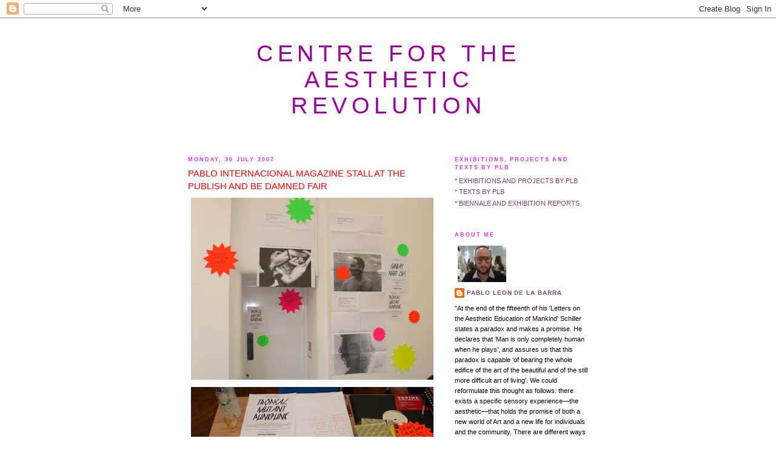

--- FILE ---
content_type: text/html; charset=UTF-8
request_url: http://centrefortheaestheticrevolution.blogspot.com/2007/07/pablo-internacional-magazine-stall-at.html
body_size: 38040
content:
<!DOCTYPE html>
<html xmlns='http://www.w3.org/1999/xhtml' xmlns:b='http://www.google.com/2005/gml/b' xmlns:data='http://www.google.com/2005/gml/data' xmlns:expr='http://www.google.com/2005/gml/expr'>
<head>
<link href='https://www.blogger.com/static/v1/widgets/2944754296-widget_css_bundle.css' rel='stylesheet' type='text/css'/>
<meta content='text/html; charset=UTF-8' http-equiv='Content-Type'/>
<meta content='blogger' name='generator'/>
<link href='http://centrefortheaestheticrevolution.blogspot.com/favicon.ico' rel='icon' type='image/x-icon'/>
<link href='http://centrefortheaestheticrevolution.blogspot.com/2007/07/pablo-internacional-magazine-stall-at.html' rel='canonical'/>
<link rel="alternate" type="application/atom+xml" title="CENTRE FOR THE AESTHETIC REVOLUTION - Atom" href="http://centrefortheaestheticrevolution.blogspot.com/feeds/posts/default" />
<link rel="alternate" type="application/rss+xml" title="CENTRE FOR THE AESTHETIC REVOLUTION - RSS" href="http://centrefortheaestheticrevolution.blogspot.com/feeds/posts/default?alt=rss" />
<link rel="service.post" type="application/atom+xml" title="CENTRE FOR THE AESTHETIC REVOLUTION - Atom" href="https://www.blogger.com/feeds/2407560552805658571/posts/default" />

<link rel="alternate" type="application/atom+xml" title="CENTRE FOR THE AESTHETIC REVOLUTION - Atom" href="http://centrefortheaestheticrevolution.blogspot.com/feeds/629649684322423573/comments/default" />
<!--Can't find substitution for tag [blog.ieCssRetrofitLinks]-->
<link href='https://blogger.googleusercontent.com/img/b/R29vZ2xl/AVvXsEgIAqDspEqHTC3yYuZUJQamx8_3SWoxJExcBhVTa4mRyDhE1VGFxX-DgK0JG1EcoURm6-abxyOjSMazrFsXOc5lzESF89jxfmhS2MRDW16sQI5IJftz4seyTj7XuFSLlYmB3997-H0T_3CY/s400/*P1080699.jpg' rel='image_src'/>
<meta content='http://centrefortheaestheticrevolution.blogspot.com/2007/07/pablo-internacional-magazine-stall-at.html' property='og:url'/>
<meta content='PABLO INTERNACIONAL MAGAZINE STALL AT THE PUBLISH AND BE DAMNED FAIR' property='og:title'/>
<meta content='' property='og:description'/>
<meta content='https://blogger.googleusercontent.com/img/b/R29vZ2xl/AVvXsEgIAqDspEqHTC3yYuZUJQamx8_3SWoxJExcBhVTa4mRyDhE1VGFxX-DgK0JG1EcoURm6-abxyOjSMazrFsXOc5lzESF89jxfmhS2MRDW16sQI5IJftz4seyTj7XuFSLlYmB3997-H0T_3CY/w1200-h630-p-k-no-nu/*P1080699.jpg' property='og:image'/>
<title>CENTRE FOR THE AESTHETIC REVOLUTION: PABLO INTERNACIONAL MAGAZINE STALL AT THE PUBLISH AND BE DAMNED FAIR</title>
<style id='page-skin-1' type='text/css'><!--
/*
-----------------------------------------------
Blogger Template Style
Name:     Minima
Designer: Douglas Bowman
URL:      www.stopdesign.com
Date:     26 Feb 2004
Updated by: Blogger Team
----------------------------------------------- */
/* Variable definitions
====================
<Variable name="bgcolor" description="Page Background Color"
type="color" default="#fff">
<Variable name="textcolor" description="Text Color"
type="color" default="#333">
<Variable name="linkcolor" description="Link Color"
type="color" default="#58a">
<Variable name="pagetitlecolor" description="Blog Title Color"
type="color" default="#666">
<Variable name="descriptioncolor" description="Blog Description Color"
type="color" default="#999">
<Variable name="titlecolor" description="Post Title Color"
type="color" default="#c60">
<Variable name="bordercolor" description="Border Color"
type="color" default="#ccc">
<Variable name="sidebarcolor" description="Sidebar Title Color"
type="color" default="#999">
<Variable name="sidebartextcolor" description="Sidebar Text Color"
type="color" default="#666">
<Variable name="visitedlinkcolor" description="Visited Link Color"
type="color" default="#999">
<Variable name="bodyfont" description="Text Font"
type="font" default="normal normal 100% Georgia, Serif">
<Variable name="headerfont" description="Sidebar Title Font"
type="font"
default="normal normal 78% 'Trebuchet MS',Trebuchet,Arial,Verdana,Sans-serif">
<Variable name="pagetitlefont" description="Blog Title Font"
type="font"
default="normal normal 200% Georgia, Serif">
<Variable name="descriptionfont" description="Blog Description Font"
type="font"
default="normal normal 78% 'Trebuchet MS', Trebuchet, Arial, Verdana, Sans-serif">
<Variable name="postfooterfont" description="Post Footer Font"
type="font"
default="normal normal 78% 'Trebuchet MS', Trebuchet, Arial, Verdana, Sans-serif">
*/
/* Use this with templates/template-twocol.html */
body, .body-fauxcolumn-outer {
margin:0;
color:#0d0600;
font:x-small Georgia Serif;
font-size/* */:/**/small;
font-size: /**/small;
text-align: center;
}
a:link {
color:#7f3f78;
text-decoration:none;
}
a:visited {
color:#e4ff00;
text-decoration:none;
}
a:hover {
color:#ff0000;
text-decoration:underline;
}
a img {
border-width:0;
}
/* Header
-----------------------------------------------
*/
#header-wrapper {
width:660px;
margin:0 auto 10px;
border:1px solid #ffffff;
}
#header {
margin: 5px;
border: 1px solid #ffffff;
text-align: center;
color:#990099;
}
#header h1 {
margin:5px 5px 0;
padding:15px 20px .25em;
line-height:1.2em;
text-transform:uppercase;
letter-spacing:.2em;
font: normal normal 340% Arial, Tahoma, Helvetica, FreeSans, sans-serif;
}
#header a {
color:#990099;
text-decoration:none;
}
#header a:hover {
color:#990099;
}
#header .description {
margin:0 5px 5px;
padding:0 20px 15px;
max-width:700px;
text-transform:uppercase;
letter-spacing:.2em;
line-height: 1.4em;
font: normal bold 81% Arial, sans-serif;
color: #000000;
}
/* Outer-Wrapper
----------------------------------------------- */
#outer-wrapper {
width: 660px;
margin:0 auto;
padding:10px;
text-align:left;
font: normal normal 85% Arial, sans-serif;
}
#main-wrapper {
width: 410px;
float: left;
word-wrap: break-word; /* fix for long text breaking sidebar float in IE */
overflow: hidden;     /* fix for long non-text content breaking IE sidebar float */
}
#sidebar-wrapper {
width: 220px;
float: right;
word-wrap: break-word; /* fix for long text breaking sidebar float in IE */
overflow: hidden;      /* fix for long non-text content breaking IE sidebar float */
}
/* Headings
----------------------------------------------- */
h2 {
margin:1.5em 0 .75em;
font:normal bold 85% Arial, sans-serif;
line-height: 1.4em;
text-transform:uppercase;
letter-spacing:.2em;
color:#e238ec;
}
/* Posts
-----------------------------------------------
*/
h2.date-header {
margin:1.5em 0 .5em;
}
.post {
margin:.5em 0 1.5em;
border-bottom:1px dotted #ffffff;
padding-bottom:1.5em;
}
.post h3 {
margin:.25em 0 0;
padding:0 0 4px;
font-size:140%;
font-weight:normal;
line-height:1.4em;
color:#ff0000;
}
.post h3 a, .post h3 a:visited, .post h3 strong {
display:block;
text-decoration:none;
color:#ff0000;
font-weight:normal;
}
.post h3 strong, .post h3 a:hover {
color:#0d0600;
}
.post p {
margin:0 0 .75em;
line-height:1.6em;
}
.post-footer {
margin: .75em 0;
color:#e238ec;
text-transform:uppercase;
letter-spacing:.1em;
font: normal normal 86% Arial, sans-serif;
line-height: 1.4em;
}
.comment-link {
margin-left:.6em;
}
.post img {
padding:4px;
border:1px solid #ffffff;
}
.post blockquote {
margin:1em 20px;
}
.post blockquote p {
margin:.75em 0;
}
/* Comments
----------------------------------------------- */
#comments h4 {
margin:1em 0;
font-weight: bold;
line-height: 1.4em;
text-transform:uppercase;
letter-spacing:.2em;
color: #e238ec;
}
#comments-block {
margin:1em 0 1.5em;
line-height:1.6em;
}
#comments-block .comment-author {
margin:.5em 0;
}
#comments-block .comment-body {
margin:.25em 0 0;
}
#comments-block .comment-footer {
margin:-.25em 0 2em;
line-height: 1.4em;
text-transform:uppercase;
letter-spacing:.1em;
}
#comments-block .comment-body p {
margin:0 0 .75em;
}
.deleted-comment {
font-style:italic;
color:gray;
}
#blog-pager-newer-link {
float: left;
}
#blog-pager-older-link {
float: right;
}
#blog-pager {
text-align: center;
}
.feed-links {
clear: both;
line-height: 2.5em;
}
/* Sidebar Content
----------------------------------------------- */
.sidebar {
color: #0d0600;
line-height: 1.5em;
}
.sidebar ul {
list-style:none;
margin:0 0 0;
padding:0 0 0;
}
.sidebar li {
margin:0;
padding:0 0 .25em 15px;
text-indent:-15px;
line-height:1.5em;
}
.sidebar .widget, .main .widget {
border-bottom:1px dotted #ffffff;
margin:0 0 1.5em;
padding:0 0 1.5em;
}
.main .Blog {
border-bottom-width: 0;
}
/* Profile
----------------------------------------------- */
.profile-img {
float: left;
margin: 0 5px 5px 0;
padding: 4px;
border: 1px solid #ffffff;
}
.profile-data {
margin:0;
text-transform:uppercase;
letter-spacing:.1em;
font: normal normal 86% Arial, sans-serif;
color: #e238ec;
font-weight: bold;
line-height: 1.6em;
}
.profile-datablock {
margin:.5em 0 .5em;
}
.profile-textblock {
margin: 0.5em 0;
line-height: 1.6em;
}
.profile-link {
font: normal normal 86% Arial, sans-serif;
text-transform: uppercase;
letter-spacing: .1em;
}
/* Footer
----------------------------------------------- */
#footer {
width:660px;
clear:both;
margin:0 auto;
padding-top:15px;
line-height: 1.6em;
text-transform:uppercase;
letter-spacing:.1em;
text-align: center;
}
/** Page structure tweaks for layout editor wireframe */
body#layout #header {
margin-left: 0px;
margin-right: 0px;
}

--></style>
<link href='https://www.blogger.com/dyn-css/authorization.css?targetBlogID=2407560552805658571&amp;zx=89c6344f-c07e-4797-b708-1959bb778685' media='none' onload='if(media!=&#39;all&#39;)media=&#39;all&#39;' rel='stylesheet'/><noscript><link href='https://www.blogger.com/dyn-css/authorization.css?targetBlogID=2407560552805658571&amp;zx=89c6344f-c07e-4797-b708-1959bb778685' rel='stylesheet'/></noscript>
<meta name='google-adsense-platform-account' content='ca-host-pub-1556223355139109'/>
<meta name='google-adsense-platform-domain' content='blogspot.com'/>

</head>
<body>
<div class='navbar section' id='navbar'><div class='widget Navbar' data-version='1' id='Navbar1'><script type="text/javascript">
    function setAttributeOnload(object, attribute, val) {
      if(window.addEventListener) {
        window.addEventListener('load',
          function(){ object[attribute] = val; }, false);
      } else {
        window.attachEvent('onload', function(){ object[attribute] = val; });
      }
    }
  </script>
<div id="navbar-iframe-container"></div>
<script type="text/javascript" src="https://apis.google.com/js/platform.js"></script>
<script type="text/javascript">
      gapi.load("gapi.iframes:gapi.iframes.style.bubble", function() {
        if (gapi.iframes && gapi.iframes.getContext) {
          gapi.iframes.getContext().openChild({
              url: 'https://www.blogger.com/navbar/2407560552805658571?po\x3d629649684322423573\x26origin\x3dhttp://centrefortheaestheticrevolution.blogspot.com',
              where: document.getElementById("navbar-iframe-container"),
              id: "navbar-iframe"
          });
        }
      });
    </script><script type="text/javascript">
(function() {
var script = document.createElement('script');
script.type = 'text/javascript';
script.src = '//pagead2.googlesyndication.com/pagead/js/google_top_exp.js';
var head = document.getElementsByTagName('head')[0];
if (head) {
head.appendChild(script);
}})();
</script>
</div></div>
<div id='outer-wrapper'><div id='wrap2'>
<!-- skip links for text browsers -->
<span id='skiplinks' style='display:none;'>
<a href='#main'>skip to main </a> |
      <a href='#sidebar'>skip to sidebar</a>
</span>
<div id='header-wrapper'>
<div class='header section' id='header'><div class='widget Header' data-version='1' id='Header1'>
<div id='header-inner'>
<div class='titlewrapper'>
<h1 class='title'>
<a href='http://centrefortheaestheticrevolution.blogspot.com/'>
CENTRE FOR THE AESTHETIC REVOLUTION
</a>
</h1>
</div>
<div class='descriptionwrapper'>
<p class='description'><span>
</span></p>
</div>
</div>
</div></div>
</div>
<div id='content-wrapper'>
<div id='main-wrapper'>
<div class='main section' id='main'><div class='widget Blog' data-version='1' id='Blog1'>
<div class='blog-posts hfeed'>

          <div class="date-outer">
        
<h2 class='date-header'><span>Monday, 30 July 2007</span></h2>

          <div class="date-posts">
        
<div class='post-outer'>
<div class='post hentry uncustomized-post-template' itemprop='blogPost' itemscope='itemscope' itemtype='http://schema.org/BlogPosting'>
<meta content='https://blogger.googleusercontent.com/img/b/R29vZ2xl/AVvXsEgIAqDspEqHTC3yYuZUJQamx8_3SWoxJExcBhVTa4mRyDhE1VGFxX-DgK0JG1EcoURm6-abxyOjSMazrFsXOc5lzESF89jxfmhS2MRDW16sQI5IJftz4seyTj7XuFSLlYmB3997-H0T_3CY/s400/*P1080699.jpg' itemprop='image_url'/>
<meta content='2407560552805658571' itemprop='blogId'/>
<meta content='629649684322423573' itemprop='postId'/>
<a name='629649684322423573'></a>
<h3 class='post-title entry-title' itemprop='name'>
PABLO INTERNACIONAL MAGAZINE STALL AT THE PUBLISH AND BE DAMNED FAIR
</h3>
<div class='post-header'>
<div class='post-header-line-1'></div>
</div>
<div class='post-body entry-content' id='post-body-629649684322423573' itemprop='description articleBody'>
<a href="https://blogger.googleusercontent.com/img/b/R29vZ2xl/AVvXsEgIAqDspEqHTC3yYuZUJQamx8_3SWoxJExcBhVTa4mRyDhE1VGFxX-DgK0JG1EcoURm6-abxyOjSMazrFsXOc5lzESF89jxfmhS2MRDW16sQI5IJftz4seyTj7XuFSLlYmB3997-H0T_3CY/s1600-h/*P1080699.jpg" onblur="try {parent.deselectBloggerImageGracefully();} catch(e) {}"><img alt="" border="0" id="BLOGGER_PHOTO_ID_5092982740487932482" src="https://blogger.googleusercontent.com/img/b/R29vZ2xl/AVvXsEgIAqDspEqHTC3yYuZUJQamx8_3SWoxJExcBhVTa4mRyDhE1VGFxX-DgK0JG1EcoURm6-abxyOjSMazrFsXOc5lzESF89jxfmhS2MRDW16sQI5IJftz4seyTj7XuFSLlYmB3997-H0T_3CY/s400/*P1080699.jpg" style="cursor: pointer;" /></a><br /><a href="https://blogger.googleusercontent.com/img/b/R29vZ2xl/AVvXsEgqqT6okG7Fiih7mETvjbsUkldORgShL4_DIwT4iQExnKaPSzqeIXb4NGGUM3TVjR9EZw4fV_Ixsw0L1aHzg6A_BnnKZDj4yLrkHF-zDfHaC36WIF34jgUThBwAwFE-vP8XTHgSrF44jOOO/s1600-h/*P1080696.jpg" onblur="try {parent.deselectBloggerImageGracefully();} catch(e) {}"><img alt="" border="0" id="BLOGGER_PHOTO_ID_5092982572984207922" src="https://blogger.googleusercontent.com/img/b/R29vZ2xl/AVvXsEgqqT6okG7Fiih7mETvjbsUkldORgShL4_DIwT4iQExnKaPSzqeIXb4NGGUM3TVjR9EZw4fV_Ixsw0L1aHzg6A_BnnKZDj4yLrkHF-zDfHaC36WIF34jgUThBwAwFE-vP8XTHgSrF44jOOO/s400/*P1080696.jpg" style="cursor: pointer;" /></a>
<div style='clear: both;'></div>
</div>
<div class='post-footer'>
<div class='post-footer-line post-footer-line-1'>
<span class='post-author vcard'>
Posted by
<span class='fn' itemprop='author' itemscope='itemscope' itemtype='http://schema.org/Person'>
<meta content='https://www.blogger.com/profile/06282533145565413087' itemprop='url'/>
<a class='g-profile' href='https://www.blogger.com/profile/06282533145565413087' rel='author' title='author profile'>
<span itemprop='name'>Pablo Leon de la Barra</span>
</a>
</span>
</span>
<span class='post-timestamp'>
at
<meta content='http://centrefortheaestheticrevolution.blogspot.com/2007/07/pablo-internacional-magazine-stall-at.html' itemprop='url'/>
<a class='timestamp-link' href='http://centrefortheaestheticrevolution.blogspot.com/2007/07/pablo-internacional-magazine-stall-at.html' rel='bookmark' title='permanent link'><abbr class='published' itemprop='datePublished' title='2007-07-30T14:29:00+01:00'>14:29</abbr></a>
</span>
<span class='post-comment-link'>
</span>
<span class='post-icons'>
<span class='item-action'>
<a href='https://www.blogger.com/email-post/2407560552805658571/629649684322423573' title='Email Post'>
<img alt='' class='icon-action' height='13' src='https://resources.blogblog.com/img/icon18_email.gif' width='18'/>
</a>
</span>
<span class='item-control blog-admin pid-692239969'>
<a href='https://www.blogger.com/post-edit.g?blogID=2407560552805658571&postID=629649684322423573&from=pencil' title='Edit Post'>
<img alt='' class='icon-action' height='18' src='https://resources.blogblog.com/img/icon18_edit_allbkg.gif' width='18'/>
</a>
</span>
</span>
<div class='post-share-buttons goog-inline-block'>
<a class='goog-inline-block share-button sb-email' href='https://www.blogger.com/share-post.g?blogID=2407560552805658571&postID=629649684322423573&target=email' target='_blank' title='Email This'><span class='share-button-link-text'>Email This</span></a><a class='goog-inline-block share-button sb-blog' href='https://www.blogger.com/share-post.g?blogID=2407560552805658571&postID=629649684322423573&target=blog' onclick='window.open(this.href, "_blank", "height=270,width=475"); return false;' target='_blank' title='BlogThis!'><span class='share-button-link-text'>BlogThis!</span></a><a class='goog-inline-block share-button sb-twitter' href='https://www.blogger.com/share-post.g?blogID=2407560552805658571&postID=629649684322423573&target=twitter' target='_blank' title='Share to X'><span class='share-button-link-text'>Share to X</span></a><a class='goog-inline-block share-button sb-facebook' href='https://www.blogger.com/share-post.g?blogID=2407560552805658571&postID=629649684322423573&target=facebook' onclick='window.open(this.href, "_blank", "height=430,width=640"); return false;' target='_blank' title='Share to Facebook'><span class='share-button-link-text'>Share to Facebook</span></a><a class='goog-inline-block share-button sb-pinterest' href='https://www.blogger.com/share-post.g?blogID=2407560552805658571&postID=629649684322423573&target=pinterest' target='_blank' title='Share to Pinterest'><span class='share-button-link-text'>Share to Pinterest</span></a>
</div>
</div>
<div class='post-footer-line post-footer-line-2'>
<span class='post-labels'>
Labels:
<a href='http://centrefortheaestheticrevolution.blogspot.com/search/label/Pablo%20Internacional%20Magazine' rel='tag'>Pablo Internacional Magazine</a>,
<a href='http://centrefortheaestheticrevolution.blogspot.com/search/label/Publish%20and%20be%20Damned' rel='tag'>Publish and be Damned</a>
</span>
</div>
<div class='post-footer-line post-footer-line-3'>
<span class='post-location'>
</span>
</div>
</div>
</div>
<div class='comments' id='comments'>
<a name='comments'></a>
<h4>No comments:</h4>
<div id='Blog1_comments-block-wrapper'>
<dl class='avatar-comment-indent' id='comments-block'>
</dl>
</div>
<p class='comment-footer'>
<div class='comment-form'>
<a name='comment-form'></a>
<h4 id='comment-post-message'>Post a Comment</h4>
<p>
</p>
<a href='https://www.blogger.com/comment/frame/2407560552805658571?po=629649684322423573&hl=en-GB&saa=85391&origin=http://centrefortheaestheticrevolution.blogspot.com' id='comment-editor-src'></a>
<iframe allowtransparency='true' class='blogger-iframe-colorize blogger-comment-from-post' frameborder='0' height='410px' id='comment-editor' name='comment-editor' src='' width='100%'></iframe>
<script src='https://www.blogger.com/static/v1/jsbin/2830521187-comment_from_post_iframe.js' type='text/javascript'></script>
<script type='text/javascript'>
      BLOG_CMT_createIframe('https://www.blogger.com/rpc_relay.html');
    </script>
</div>
</p>
</div>
</div>

        </div></div>
      
</div>
<div class='blog-pager' id='blog-pager'>
<span id='blog-pager-newer-link'>
<a class='blog-pager-newer-link' href='http://centrefortheaestheticrevolution.blogspot.com/2007/07/tetine-presents-tropical-mutant-punk.html' id='Blog1_blog-pager-newer-link' title='Newer Post'>Newer Post</a>
</span>
<span id='blog-pager-older-link'>
<a class='blog-pager-older-link' href='http://centrefortheaestheticrevolution.blogspot.com/2007/07/marjetica-potrc-in-ice-cream.html' id='Blog1_blog-pager-older-link' title='Older Post'>Older Post</a>
</span>
<a class='home-link' href='http://centrefortheaestheticrevolution.blogspot.com/'>Home</a>
</div>
<div class='clear'></div>
<div class='post-feeds'>
<div class='feed-links'>
Subscribe to:
<a class='feed-link' href='http://centrefortheaestheticrevolution.blogspot.com/feeds/629649684322423573/comments/default' target='_blank' type='application/atom+xml'>Post Comments (Atom)</a>
</div>
</div>
</div></div>
</div>
<div id='sidebar-wrapper'>
<div class='sidebar section' id='sidebar'><div class='widget PageList' data-version='1' id='PageList1'>
<h2>EXHIBITIONS, PROJECTS AND TEXTS BY PLB</h2>
<div class='widget-content'>
<ul>
<li>
<a href='http://centrefortheaestheticrevolution.blogspot.com/p/exhibitions-and-projects-by-plb.html'>* EXHIBITIONS AND PROJECTS BY PLB</a>
</li>
<li>
<a href='http://centrefortheaestheticrevolution.blogspot.com/p/texts-by-plb.html'>* TEXTS BY PLB</a>
</li>
<li>
<a href='http://centrefortheaestheticrevolution.blogspot.com/p/biennale-and-exhibition-reports.html'>* BIENNALE AND EXHIBITION REPORTS</a>
</li>
</ul>
<div class='clear'></div>
</div>
</div><div class='widget Profile' data-version='1' id='Profile1'>
<h2>ABOUT ME</h2>
<div class='widget-content'>
<a href='https://www.blogger.com/profile/06282533145565413087'><img alt='My photo' class='profile-img' height='60' src='//blogger.googleusercontent.com/img/b/R29vZ2xl/AVvXsEh8H6dcV6-bC7lanjtyuE8WAXNDxBe83p7Wpa8umro1XGmZmT6Aedf5k9a7AO8uosZd8ToZ_lT5YINWdiRde7CBL_DyJ2Hgd1Jb1h2a6Sj87DjZPRo4O2-_bfliVbAm6jw/s220/n601913687_2238856_782352.jpg' width='80'/></a>
<dl class='profile-datablock'>
<dt class='profile-data'>
<a class='profile-name-link g-profile' href='https://www.blogger.com/profile/06282533145565413087' rel='author' style='background-image: url(//www.blogger.com/img/logo-16.png);'>
Pablo Leon de la Barra
</a>
</dt>
<dd class='profile-data'>
</dd>
<dd class='profile-textblock'>"At the end of the fifteenth of his 'Letters on the Aesthetic Education of Mankind' Schiller states a paradox and makes a promise. He declares that &#8216;Man is only completely human when he plays&#8217;, and assures us that this paradox is capable &#8216;of bearing the whole edifice of the art of the beautiful and of the still more difficult art of living&#8217;. We could reformulate this thought as follows: there exists a specific sensory experience&#8212;the aesthetic&#8212;that holds the promise of both a new world of Art and a new life for individuals and the community. There are different ways of coming to terms with this statement and this promise. You can say that they virtually define the &#8216;aesthetic illusion&#8217; as a device which merely serves to mask the reality that aesthetic judgement is structured by class domination. In my view that is not the most productive approach..." from
Jacques Rancier, 'The Aesthetic Revolution and its Outcomes', New Left Review 14, April-March 2002</dd>
</dl>
<a class='profile-link' href='https://www.blogger.com/profile/06282533145565413087' rel='author'>View my complete profile</a>
<div class='clear'></div>
</div>
</div><div class='widget Text' data-version='1' id='Text3'>
<h2 class='title'>SHORT BIO</h2>
<div class='widget-content'>
Pablo León de la Barra is an exhibition maker, independent curator and researcher. He was born in Mexico City in 1972. León de la Barra has a PhD in History and Theories from the Architectural Association, London. He has curated among other exhibitions &#8216;To Be Political it Has to Look Nice&#8217; (2003) at apexart and Art in General in New York; &#8216;PR04 Biennale&#8217; (2004, co-curator) in Puerto Rico; &#8216;George and Dragon at ICA&#8217; (2005) at the ICA-London; &#8216;Glory Hole&#8217; (2006) at the Architecture Foundation-London; &#8216;Sueño de Casa Propia&#8217;(2007-2008, in collaboration with Maria Ines Rodriguez) at Centre de Art Contemporaine-Geneve, Casa Encendida-Madrid, Casa del Lago-Mexico City, and Cordoba, Spain; &#8216;This Is Not America&#8217; at Beta Local in San Juan, Puerto Rico (2009); &#8216;Incidents of Travel in Central America, Chiapas, Yucatan and Elsewhere&#8217;, at the CCE in Guatemala (2010); &#8216;To Know Him Is To Love Him&#8217;, Cerith Wyn Evans at Casa Barragan, Mexico City (2010); &#8216;Incidents of Mirror Travel in Yucatan and Elsewhere&#8217;, at Museo Tamayo, Mexico City (2011); 'Bananas is my Business: the Southamerican Way' at Museu Carmen Miranda, Rio de Janeiro (co-curated with Julieta Gonzalez, 2011); 'MicroclimaS' at Kunsthalle Zurich (2012); 'Esquemas para una Oda Tropical', Rio de Janeiro, 2012; 'Marta 'Che' Traba' at Museo La Ene, Buenos Aires (2012); Novo Museo Tropical at Teoretica, San Jose, Costa Rica (2012); Museu Labirinto / Museum of Unlimited Growth, ArtRio, Rio de Janeiro (2012); The Camino Real Arcades, Lima, Peru (2012). PLB has acted as advisor and/or art curator for the following art fairs: Pinta/London (2010-12), Maco/Mexico (2009-1012), Circa/Puerto Rico (2010), La Otra/Bogota (2009), ArteBA/ Buenos Aires (2012), ArtRio/Rio de Janeiro (2011-2013). León de la Barra has written amongst other publications for: Frog/Paris, PinUp/New York, Purple/Paris, Spike/Austria, Tar/Italy, Wallpaper/London, Celeste/Mexico, Tomo/Mexico, Rufino/Mexico, Ramona/Buenos Aires, Metropolis M/Amsterdam, Numero Cero/Puerto Rico. PLB has also written texts for many artists and exhibition catalogues, lectured internationally and participated in many international symposiums where relevant topics to arts, culture and society have been discussed. PLB was co-director of &#8216;24-7&#8217; an artists-curatorial collective in London from 2002-2005 and artistic director of &#8216;Blow de la Barra&#8217; in London from 2005-2008. From 2005 to 2012 he was curator of the White Cubicle Gallery in London, a community art space which he also founded. He is also founder of the Novo Museo Tropical, a museum yet to physically exist somewhere in the tropics and curated the First Bienal Tropical in San Juan Puerto Rico (2011). He is also the publisher of Pablo Internacional Editions and editor of his own blog the Centre for the Aesthetic Revolution. He lives and works between London, Mexico City, Los Angeles, Rio de Janeiro, Sao Paulo, San Juan, Bogota, Lima, Athens, Beirut...
</div>
<div class='clear'></div>
</div><div class='widget Text' data-version='1' id='Text2'>
<h2 class='title'>SOME RECENT PROJECTS, SOME NOT SO RECENT</h2>
<div class='widget-content'>
<div><a href="http://centrefortheaestheticrevolution.blogspot.com.br/2015/12/temporama-dominique-gonzalez-foerster.html">2015: Temporama/Dominique Gonzalez-Foerster at MAM, Rio de Janeiro</a></div><div><br /></div><a href="http://centrefortheaestheticrevolution.blogspot.co.uk/2013/02/museu-labirinto-musuem-of-unlimited.html">2012: Museu Labirinto / Museum of Unlimited Growth, Rio de Janeiro</a><div><br /></div><div><a href="http://centrefortheaestheticrevolution.blogspot.co.uk/2012/12/121212-letter-from-oscar-niemeyers.html">2012: Letter from Oscar Niemeyer's unfinished 'International Fairground' in Tripoli, Lebanon</a></div><div><br /></div><div><a href="http://centrefortheaestheticrevolution.blogspot.co.uk/2012/08/novo-museo-tropical-presents-museo.html">2012: Novo Museo Tropical presents Museo Banana and Cinema Tropical at Teoretica in Costa Rica</a></div><div><br /></div><div><a href="http://centrefortheaestheticrevolution.blogspot.co.uk/2012/05/marta-che-traba-exhibition-about-two.html">2012: Marta 'Che' Traba, an exhibition on two latinamerican ideological idols, at Museo la ENE, Buenos Aires</a></div><div><br /></div><div><a href="http://centrefortheaestheticrevolution.blogspot.com/2012/03/esquemas-para-una-oda-tropical-poema.html">2012: Esquemas para una Oda Tropical, Rio de Janeiro</a></div><div><br /></div><div><a href="http://centrefortheaestheticrevolution.blogspot.com/2012/01/microclima-at-kunsthalle-zurich-museo.html">2012: MicroclimaS at Kunsthalle Zurich</a></div><br /><a href="http://centrefortheaestheticrevolution.blogspot.com/2011/12/1st-bienal-tropical-tropico-abierto-at.html" style="color: red; text-decoration: underline;">2011: Gran Bienal Tropical, curated by Pablo Leon de la Barra at La Comai in San Juan, Puerto Rico</a><br /><br /><a href="http://centrefortheaestheticrevolution.blogspot.com/2011/10/savage-lava-jungles-my-drawings-for-my.html">2011: 'Savage Lava Jungles' my contribution to the Serpentine Gallery's Garden Marathon</a><br /><br /><a href="http://centrefortheaestheticrevolution.blogspot.com/2011/09/bananas-is-my-business-south-american.html">2011: 'Bananas is my Business: The South American Way' at Museu Carmen Miranda, Rio de Janeiro</a><br /><br /><a href="http://centrefortheaestheticrevolution.blogspot.com/2011/09/23-de-janeiro-ideal-demonstration.html">2011: '23 de Janeiro': Ideal Demonstration Apartment, ArtRio, Rio de Janeiro</a><br /><br /><a href="http://centrefortheaestheticrevolution.blogspot.com/2011/07/incidents-of-mirror-travel-in-yucatan.html">2011: 'Incidents of Mirror Travel in Yucatan and Elsewhere' an exhibition by PLB at Museo Tamayo</a><br /><br /><a href="http://centrefortheaestheticrevolution.blogspot.com/2011/03/novo-museo-tropical-oriental.html">2011: Novo Museo Tropical Architecture</a><br /><br /><a href="http://centrefortheaestheticrevolution.blogspot.com/2011/01/diagrama-tropical-um-poster-bananeiro.html">2010: 'Diagrama Tropical' an attempt to construct a tropical history</a><br /><br /><a href="http://centrefortheaestheticrevolution.blogspot.com/2011/01/paisaje-inutil-notebook-on-cities-and.html">2010: 'Paisaje Inutil: A Notebook on Cities and Places', a special edition of Pablo Magazine</a><br /><br /><a href="http://centrefortheaestheticrevolution.blogspot.com/2010/10/mies-cruising-pavilion-montjuic.html">2010: Mies Cruising Pavilion Montjuic, an unauthorised exhibition in the Barcelona Pavilion</a><br /><br /><a href="http://centrefortheaestheticrevolution.blogspot.com/2010/05/incidents-of-travel-in-central-america.html">2010: Incidents of Travel in Central America, Chiapas, Yucatan and Elsewhere... at CCE, Guatemala</a><br /><br /><a href="http://centrefortheaestheticrevolution.blogspot.com/2010/04/cerith-wyn-evans-to-know-him-is-to-love.html">2010: Cerith Wyn Evans at Casa Barragan, Mexico City</a><br /><br /><a href="http://centrefortheaestheticrevolution.blogspot.com/2010/04/next-documenta-should-be-in-brasilia.html">2009/10: The Next Documenta Should be in Brasilia</a><br /><br /><a href="http://centrefortheaestheticrevolution.blogspot.com/search/label/Tristes%20Tropiques">2010: Tristes Tropiques at The Barber Shop in Lisboa</a><br /><br /><a href="http://centrefortheaestheticrevolution.blogspot.com/2010/02/circa-labs-curated-by-pablo-leon-de-la.html">2010: Somewhere Over the Rainbow, CircaLabs, San Juan, Puerto Rico</a><br /><br /><a href="http://centrefortheaestheticrevolution.blogspot.com/2009/10/cooperativa-internacional-tropical-at.html">2009: Abstract Reality, Cooperativa Internacional Tropical in Bogota<br /></a><br /><a href="http://centrefortheaestheticrevolution.blogspot.com/2009/08/museutropicals-somewhere-without-walls.html">2009: Novo Museo Tropical Manifesto</a><br /><br /><a href="http://centrefortheaestheticrevolution.blogspot.com/2009/04/this-is-not-america.html">2009: This Is Not America, San Juan, Puerto Rico</a><br /><a href="http://centrefortheaestheticrevolution.blogspot.com/2009/05/el-noa-noa-in-bogota-colombia_11.html"><br />2009: El Noa Noa, Bogota, Colombia</a><br /><br /><a href="http://centrefortheaestheticrevolution.blogspot.com/2009/05/dominique-and-pablos-talk-at-tate.html">2009: Dominique Gonzalez-Foerster and Pablo Leon de la Barra, conversation at Tate Modern</a><br /><a href="http://centrefortheaestheticrevolution.blogspot.com/2009/03/rotterdam-dialogues-curators-at-witte.html"><br />2009: Rotterdam Dialogues: The Curators at Witte de With</a><br /><a href="http://centrefortheaestheticrevolution.blogspot.com/2009/08/psicotronica-tropical.html"><br />2008: Lessons on Psicotronica Tropical, Rio de Janeiro</a><br /><br /><a href="http://centrefortheaestheticrevolution.blogspot.com/2008/09/case-study-houses-special-issue-of.html">2008: Case Study Houses: Pablo Magazine Special Issue</a><br /><br /><a href="http://centrefortheaestheticrevolution.blogspot.com/2008/04/sueo-de-casa-propia-at-casa-del-lago-in.html">2008: Sueño de Casa Propia, Mexico City</a><br /><a href="http://centrefortheaestheticrevolution.blogspot.com/2008/09/sueo-de-casa-propia-fourth-and-last.html">2008: Sueño de Casa Propia, Cordoba, Spain</a><br /><a href="http://centrefortheaestheticrevolution.blogspot.com/2007/09/sueo-de-casa-propia-opens-in-madrid.html">2007: Sueño de Casa Propia, Madrid</a><a href="http://centrefortheaestheticrevolution.blogspot.com/2007/07/images-of-exhibition-habitatvariations.html"><br />2007: Sueño de Casa Propia, Geneva</a><br /><a href="http://centrefortheaestheticrevolution.blogspot.com/2006/07/glory-hole-exhibition.html"><br />2006: Glory Hole, an exhibition</a><br /><br /><a href="http://centrefortheaestheticrevolution.blogspot.com/search/label/Copan">2006: Guia  do Copan/CopaCopan Day, Sao Paulo</a><br /><br /><a href="http://centrefortheaestheticrevolution.blogspot.com/2005/09/george-and-dragon-at-ica.html">2005: George and Dragon at ICA</a><br /><br /><a href="http://centrefortheaestheticrevolution.blogspot.com/2009/09/pablo-jogging-tour-mexico-city.html">2004: Jogging Tour, Mexico City</a><br /><a href="http://centrefortheaestheticrevolution.blogspot.com/search/label/PR04"><br />2004: Olympic Village, Puerto Rico Biennale 2004</a><br /><a href="http://centrefortheaestheticrevolution.blogspot.com/search/label/To%20Be%20Political%20It%20Has%20To%20Look%20Nice"><br />2003: To Be Political It Has To Look Nice, apexart, New York</a><br /><br /><a href="http://centrefortheaestheticrevolution.blogspot.com/2010/04/selfportraits-at-airports-2003-2010.html">2003/to today: Selfportraits at Airports</a><br /><br /><a href="http://centrefortheaestheticrevolution.blogspot.com/2002/10/pablo-does-museo-at-el-cerro-in-puerto.html">2002: The Artist as Ethnographer, Museo del Cerro, Puerto Rico</a><br />
</div>
<div class='clear'></div>
</div><div class='widget LinkList' data-version='1' id='LinkList1'>
<h2>LINKS</h2>
<div class='widget-content'>
<ul>
<li><a href='http://www.archizines.com/#710146/Pablo-Internacional-Magazine'>pablo internacional magazine</a></li>
<li><a href='http://www.whitecubicle.org/'>white cubicle toilet gallery</a></li>
<li><a href='http://cheverismo.com/'>cheverismo</a></li>
</ul>
<div class='clear'></div>
</div>
</div><div class='widget BlogArchive' data-version='1' id='BlogArchive1'>
<h2>Blog Archive</h2>
<div class='widget-content'>
<div id='ArchiveList'>
<div id='BlogArchive1_ArchiveList'>
<ul class='hierarchy'>
<li class='archivedate collapsed'>
<a class='toggle' href='javascript:void(0)'>
<span class='zippy'>

        &#9658;&#160;
      
</span>
</a>
<a class='post-count-link' href='http://centrefortheaestheticrevolution.blogspot.com/2020/'>
2020
</a>
<span class='post-count' dir='ltr'>(4)</span>
<ul class='hierarchy'>
<li class='archivedate collapsed'>
<a class='toggle' href='javascript:void(0)'>
<span class='zippy'>

        &#9658;&#160;
      
</span>
</a>
<a class='post-count-link' href='http://centrefortheaestheticrevolution.blogspot.com/2020/08/'>
August
</a>
<span class='post-count' dir='ltr'>(1)</span>
</li>
</ul>
<ul class='hierarchy'>
<li class='archivedate collapsed'>
<a class='toggle' href='javascript:void(0)'>
<span class='zippy'>

        &#9658;&#160;
      
</span>
</a>
<a class='post-count-link' href='http://centrefortheaestheticrevolution.blogspot.com/2020/05/'>
May
</a>
<span class='post-count' dir='ltr'>(3)</span>
</li>
</ul>
</li>
</ul>
<ul class='hierarchy'>
<li class='archivedate collapsed'>
<a class='toggle' href='javascript:void(0)'>
<span class='zippy'>

        &#9658;&#160;
      
</span>
</a>
<a class='post-count-link' href='http://centrefortheaestheticrevolution.blogspot.com/2015/'>
2015
</a>
<span class='post-count' dir='ltr'>(1)</span>
<ul class='hierarchy'>
<li class='archivedate collapsed'>
<a class='toggle' href='javascript:void(0)'>
<span class='zippy'>

        &#9658;&#160;
      
</span>
</a>
<a class='post-count-link' href='http://centrefortheaestheticrevolution.blogspot.com/2015/12/'>
December
</a>
<span class='post-count' dir='ltr'>(1)</span>
</li>
</ul>
</li>
</ul>
<ul class='hierarchy'>
<li class='archivedate collapsed'>
<a class='toggle' href='javascript:void(0)'>
<span class='zippy'>

        &#9658;&#160;
      
</span>
</a>
<a class='post-count-link' href='http://centrefortheaestheticrevolution.blogspot.com/2014/'>
2014
</a>
<span class='post-count' dir='ltr'>(10)</span>
<ul class='hierarchy'>
<li class='archivedate collapsed'>
<a class='toggle' href='javascript:void(0)'>
<span class='zippy'>

        &#9658;&#160;
      
</span>
</a>
<a class='post-count-link' href='http://centrefortheaestheticrevolution.blogspot.com/2014/12/'>
December
</a>
<span class='post-count' dir='ltr'>(7)</span>
</li>
</ul>
<ul class='hierarchy'>
<li class='archivedate collapsed'>
<a class='toggle' href='javascript:void(0)'>
<span class='zippy'>

        &#9658;&#160;
      
</span>
</a>
<a class='post-count-link' href='http://centrefortheaestheticrevolution.blogspot.com/2014/02/'>
February
</a>
<span class='post-count' dir='ltr'>(1)</span>
</li>
</ul>
<ul class='hierarchy'>
<li class='archivedate collapsed'>
<a class='toggle' href='javascript:void(0)'>
<span class='zippy'>

        &#9658;&#160;
      
</span>
</a>
<a class='post-count-link' href='http://centrefortheaestheticrevolution.blogspot.com/2014/01/'>
January
</a>
<span class='post-count' dir='ltr'>(2)</span>
</li>
</ul>
</li>
</ul>
<ul class='hierarchy'>
<li class='archivedate collapsed'>
<a class='toggle' href='javascript:void(0)'>
<span class='zippy'>

        &#9658;&#160;
      
</span>
</a>
<a class='post-count-link' href='http://centrefortheaestheticrevolution.blogspot.com/2013/'>
2013
</a>
<span class='post-count' dir='ltr'>(55)</span>
<ul class='hierarchy'>
<li class='archivedate collapsed'>
<a class='toggle' href='javascript:void(0)'>
<span class='zippy'>

        &#9658;&#160;
      
</span>
</a>
<a class='post-count-link' href='http://centrefortheaestheticrevolution.blogspot.com/2013/12/'>
December
</a>
<span class='post-count' dir='ltr'>(3)</span>
</li>
</ul>
<ul class='hierarchy'>
<li class='archivedate collapsed'>
<a class='toggle' href='javascript:void(0)'>
<span class='zippy'>

        &#9658;&#160;
      
</span>
</a>
<a class='post-count-link' href='http://centrefortheaestheticrevolution.blogspot.com/2013/11/'>
November
</a>
<span class='post-count' dir='ltr'>(2)</span>
</li>
</ul>
<ul class='hierarchy'>
<li class='archivedate collapsed'>
<a class='toggle' href='javascript:void(0)'>
<span class='zippy'>

        &#9658;&#160;
      
</span>
</a>
<a class='post-count-link' href='http://centrefortheaestheticrevolution.blogspot.com/2013/10/'>
October
</a>
<span class='post-count' dir='ltr'>(5)</span>
</li>
</ul>
<ul class='hierarchy'>
<li class='archivedate collapsed'>
<a class='toggle' href='javascript:void(0)'>
<span class='zippy'>

        &#9658;&#160;
      
</span>
</a>
<a class='post-count-link' href='http://centrefortheaestheticrevolution.blogspot.com/2013/09/'>
September
</a>
<span class='post-count' dir='ltr'>(4)</span>
</li>
</ul>
<ul class='hierarchy'>
<li class='archivedate collapsed'>
<a class='toggle' href='javascript:void(0)'>
<span class='zippy'>

        &#9658;&#160;
      
</span>
</a>
<a class='post-count-link' href='http://centrefortheaestheticrevolution.blogspot.com/2013/08/'>
August
</a>
<span class='post-count' dir='ltr'>(4)</span>
</li>
</ul>
<ul class='hierarchy'>
<li class='archivedate collapsed'>
<a class='toggle' href='javascript:void(0)'>
<span class='zippy'>

        &#9658;&#160;
      
</span>
</a>
<a class='post-count-link' href='http://centrefortheaestheticrevolution.blogspot.com/2013/07/'>
July
</a>
<span class='post-count' dir='ltr'>(4)</span>
</li>
</ul>
<ul class='hierarchy'>
<li class='archivedate collapsed'>
<a class='toggle' href='javascript:void(0)'>
<span class='zippy'>

        &#9658;&#160;
      
</span>
</a>
<a class='post-count-link' href='http://centrefortheaestheticrevolution.blogspot.com/2013/06/'>
June
</a>
<span class='post-count' dir='ltr'>(4)</span>
</li>
</ul>
<ul class='hierarchy'>
<li class='archivedate collapsed'>
<a class='toggle' href='javascript:void(0)'>
<span class='zippy'>

        &#9658;&#160;
      
</span>
</a>
<a class='post-count-link' href='http://centrefortheaestheticrevolution.blogspot.com/2013/05/'>
May
</a>
<span class='post-count' dir='ltr'>(4)</span>
</li>
</ul>
<ul class='hierarchy'>
<li class='archivedate collapsed'>
<a class='toggle' href='javascript:void(0)'>
<span class='zippy'>

        &#9658;&#160;
      
</span>
</a>
<a class='post-count-link' href='http://centrefortheaestheticrevolution.blogspot.com/2013/04/'>
April
</a>
<span class='post-count' dir='ltr'>(3)</span>
</li>
</ul>
<ul class='hierarchy'>
<li class='archivedate collapsed'>
<a class='toggle' href='javascript:void(0)'>
<span class='zippy'>

        &#9658;&#160;
      
</span>
</a>
<a class='post-count-link' href='http://centrefortheaestheticrevolution.blogspot.com/2013/03/'>
March
</a>
<span class='post-count' dir='ltr'>(7)</span>
</li>
</ul>
<ul class='hierarchy'>
<li class='archivedate collapsed'>
<a class='toggle' href='javascript:void(0)'>
<span class='zippy'>

        &#9658;&#160;
      
</span>
</a>
<a class='post-count-link' href='http://centrefortheaestheticrevolution.blogspot.com/2013/02/'>
February
</a>
<span class='post-count' dir='ltr'>(7)</span>
</li>
</ul>
<ul class='hierarchy'>
<li class='archivedate collapsed'>
<a class='toggle' href='javascript:void(0)'>
<span class='zippy'>

        &#9658;&#160;
      
</span>
</a>
<a class='post-count-link' href='http://centrefortheaestheticrevolution.blogspot.com/2013/01/'>
January
</a>
<span class='post-count' dir='ltr'>(8)</span>
</li>
</ul>
</li>
</ul>
<ul class='hierarchy'>
<li class='archivedate collapsed'>
<a class='toggle' href='javascript:void(0)'>
<span class='zippy'>

        &#9658;&#160;
      
</span>
</a>
<a class='post-count-link' href='http://centrefortheaestheticrevolution.blogspot.com/2012/'>
2012
</a>
<span class='post-count' dir='ltr'>(97)</span>
<ul class='hierarchy'>
<li class='archivedate collapsed'>
<a class='toggle' href='javascript:void(0)'>
<span class='zippy'>

        &#9658;&#160;
      
</span>
</a>
<a class='post-count-link' href='http://centrefortheaestheticrevolution.blogspot.com/2012/12/'>
December
</a>
<span class='post-count' dir='ltr'>(8)</span>
</li>
</ul>
<ul class='hierarchy'>
<li class='archivedate collapsed'>
<a class='toggle' href='javascript:void(0)'>
<span class='zippy'>

        &#9658;&#160;
      
</span>
</a>
<a class='post-count-link' href='http://centrefortheaestheticrevolution.blogspot.com/2012/11/'>
November
</a>
<span class='post-count' dir='ltr'>(4)</span>
</li>
</ul>
<ul class='hierarchy'>
<li class='archivedate collapsed'>
<a class='toggle' href='javascript:void(0)'>
<span class='zippy'>

        &#9658;&#160;
      
</span>
</a>
<a class='post-count-link' href='http://centrefortheaestheticrevolution.blogspot.com/2012/10/'>
October
</a>
<span class='post-count' dir='ltr'>(8)</span>
</li>
</ul>
<ul class='hierarchy'>
<li class='archivedate collapsed'>
<a class='toggle' href='javascript:void(0)'>
<span class='zippy'>

        &#9658;&#160;
      
</span>
</a>
<a class='post-count-link' href='http://centrefortheaestheticrevolution.blogspot.com/2012/09/'>
September
</a>
<span class='post-count' dir='ltr'>(9)</span>
</li>
</ul>
<ul class='hierarchy'>
<li class='archivedate collapsed'>
<a class='toggle' href='javascript:void(0)'>
<span class='zippy'>

        &#9658;&#160;
      
</span>
</a>
<a class='post-count-link' href='http://centrefortheaestheticrevolution.blogspot.com/2012/08/'>
August
</a>
<span class='post-count' dir='ltr'>(6)</span>
</li>
</ul>
<ul class='hierarchy'>
<li class='archivedate collapsed'>
<a class='toggle' href='javascript:void(0)'>
<span class='zippy'>

        &#9658;&#160;
      
</span>
</a>
<a class='post-count-link' href='http://centrefortheaestheticrevolution.blogspot.com/2012/07/'>
July
</a>
<span class='post-count' dir='ltr'>(7)</span>
</li>
</ul>
<ul class='hierarchy'>
<li class='archivedate collapsed'>
<a class='toggle' href='javascript:void(0)'>
<span class='zippy'>

        &#9658;&#160;
      
</span>
</a>
<a class='post-count-link' href='http://centrefortheaestheticrevolution.blogspot.com/2012/06/'>
June
</a>
<span class='post-count' dir='ltr'>(8)</span>
</li>
</ul>
<ul class='hierarchy'>
<li class='archivedate collapsed'>
<a class='toggle' href='javascript:void(0)'>
<span class='zippy'>

        &#9658;&#160;
      
</span>
</a>
<a class='post-count-link' href='http://centrefortheaestheticrevolution.blogspot.com/2012/05/'>
May
</a>
<span class='post-count' dir='ltr'>(9)</span>
</li>
</ul>
<ul class='hierarchy'>
<li class='archivedate collapsed'>
<a class='toggle' href='javascript:void(0)'>
<span class='zippy'>

        &#9658;&#160;
      
</span>
</a>
<a class='post-count-link' href='http://centrefortheaestheticrevolution.blogspot.com/2012/04/'>
April
</a>
<span class='post-count' dir='ltr'>(9)</span>
</li>
</ul>
<ul class='hierarchy'>
<li class='archivedate collapsed'>
<a class='toggle' href='javascript:void(0)'>
<span class='zippy'>

        &#9658;&#160;
      
</span>
</a>
<a class='post-count-link' href='http://centrefortheaestheticrevolution.blogspot.com/2012/03/'>
March
</a>
<span class='post-count' dir='ltr'>(11)</span>
</li>
</ul>
<ul class='hierarchy'>
<li class='archivedate collapsed'>
<a class='toggle' href='javascript:void(0)'>
<span class='zippy'>

        &#9658;&#160;
      
</span>
</a>
<a class='post-count-link' href='http://centrefortheaestheticrevolution.blogspot.com/2012/02/'>
February
</a>
<span class='post-count' dir='ltr'>(8)</span>
</li>
</ul>
<ul class='hierarchy'>
<li class='archivedate collapsed'>
<a class='toggle' href='javascript:void(0)'>
<span class='zippy'>

        &#9658;&#160;
      
</span>
</a>
<a class='post-count-link' href='http://centrefortheaestheticrevolution.blogspot.com/2012/01/'>
January
</a>
<span class='post-count' dir='ltr'>(10)</span>
</li>
</ul>
</li>
</ul>
<ul class='hierarchy'>
<li class='archivedate collapsed'>
<a class='toggle' href='javascript:void(0)'>
<span class='zippy'>

        &#9658;&#160;
      
</span>
</a>
<a class='post-count-link' href='http://centrefortheaestheticrevolution.blogspot.com/2011/'>
2011
</a>
<span class='post-count' dir='ltr'>(170)</span>
<ul class='hierarchy'>
<li class='archivedate collapsed'>
<a class='toggle' href='javascript:void(0)'>
<span class='zippy'>

        &#9658;&#160;
      
</span>
</a>
<a class='post-count-link' href='http://centrefortheaestheticrevolution.blogspot.com/2011/12/'>
December
</a>
<span class='post-count' dir='ltr'>(12)</span>
</li>
</ul>
<ul class='hierarchy'>
<li class='archivedate collapsed'>
<a class='toggle' href='javascript:void(0)'>
<span class='zippy'>

        &#9658;&#160;
      
</span>
</a>
<a class='post-count-link' href='http://centrefortheaestheticrevolution.blogspot.com/2011/11/'>
November
</a>
<span class='post-count' dir='ltr'>(15)</span>
</li>
</ul>
<ul class='hierarchy'>
<li class='archivedate collapsed'>
<a class='toggle' href='javascript:void(0)'>
<span class='zippy'>

        &#9658;&#160;
      
</span>
</a>
<a class='post-count-link' href='http://centrefortheaestheticrevolution.blogspot.com/2011/10/'>
October
</a>
<span class='post-count' dir='ltr'>(17)</span>
</li>
</ul>
<ul class='hierarchy'>
<li class='archivedate collapsed'>
<a class='toggle' href='javascript:void(0)'>
<span class='zippy'>

        &#9658;&#160;
      
</span>
</a>
<a class='post-count-link' href='http://centrefortheaestheticrevolution.blogspot.com/2011/09/'>
September
</a>
<span class='post-count' dir='ltr'>(11)</span>
</li>
</ul>
<ul class='hierarchy'>
<li class='archivedate collapsed'>
<a class='toggle' href='javascript:void(0)'>
<span class='zippy'>

        &#9658;&#160;
      
</span>
</a>
<a class='post-count-link' href='http://centrefortheaestheticrevolution.blogspot.com/2011/08/'>
August
</a>
<span class='post-count' dir='ltr'>(19)</span>
</li>
</ul>
<ul class='hierarchy'>
<li class='archivedate collapsed'>
<a class='toggle' href='javascript:void(0)'>
<span class='zippy'>

        &#9658;&#160;
      
</span>
</a>
<a class='post-count-link' href='http://centrefortheaestheticrevolution.blogspot.com/2011/07/'>
July
</a>
<span class='post-count' dir='ltr'>(7)</span>
</li>
</ul>
<ul class='hierarchy'>
<li class='archivedate collapsed'>
<a class='toggle' href='javascript:void(0)'>
<span class='zippy'>

        &#9658;&#160;
      
</span>
</a>
<a class='post-count-link' href='http://centrefortheaestheticrevolution.blogspot.com/2011/06/'>
June
</a>
<span class='post-count' dir='ltr'>(8)</span>
</li>
</ul>
<ul class='hierarchy'>
<li class='archivedate collapsed'>
<a class='toggle' href='javascript:void(0)'>
<span class='zippy'>

        &#9658;&#160;
      
</span>
</a>
<a class='post-count-link' href='http://centrefortheaestheticrevolution.blogspot.com/2011/05/'>
May
</a>
<span class='post-count' dir='ltr'>(8)</span>
</li>
</ul>
<ul class='hierarchy'>
<li class='archivedate collapsed'>
<a class='toggle' href='javascript:void(0)'>
<span class='zippy'>

        &#9658;&#160;
      
</span>
</a>
<a class='post-count-link' href='http://centrefortheaestheticrevolution.blogspot.com/2011/04/'>
April
</a>
<span class='post-count' dir='ltr'>(23)</span>
</li>
</ul>
<ul class='hierarchy'>
<li class='archivedate collapsed'>
<a class='toggle' href='javascript:void(0)'>
<span class='zippy'>

        &#9658;&#160;
      
</span>
</a>
<a class='post-count-link' href='http://centrefortheaestheticrevolution.blogspot.com/2011/03/'>
March
</a>
<span class='post-count' dir='ltr'>(18)</span>
</li>
</ul>
<ul class='hierarchy'>
<li class='archivedate collapsed'>
<a class='toggle' href='javascript:void(0)'>
<span class='zippy'>

        &#9658;&#160;
      
</span>
</a>
<a class='post-count-link' href='http://centrefortheaestheticrevolution.blogspot.com/2011/02/'>
February
</a>
<span class='post-count' dir='ltr'>(13)</span>
</li>
</ul>
<ul class='hierarchy'>
<li class='archivedate collapsed'>
<a class='toggle' href='javascript:void(0)'>
<span class='zippy'>

        &#9658;&#160;
      
</span>
</a>
<a class='post-count-link' href='http://centrefortheaestheticrevolution.blogspot.com/2011/01/'>
January
</a>
<span class='post-count' dir='ltr'>(19)</span>
</li>
</ul>
</li>
</ul>
<ul class='hierarchy'>
<li class='archivedate collapsed'>
<a class='toggle' href='javascript:void(0)'>
<span class='zippy'>

        &#9658;&#160;
      
</span>
</a>
<a class='post-count-link' href='http://centrefortheaestheticrevolution.blogspot.com/2010/'>
2010
</a>
<span class='post-count' dir='ltr'>(220)</span>
<ul class='hierarchy'>
<li class='archivedate collapsed'>
<a class='toggle' href='javascript:void(0)'>
<span class='zippy'>

        &#9658;&#160;
      
</span>
</a>
<a class='post-count-link' href='http://centrefortheaestheticrevolution.blogspot.com/2010/12/'>
December
</a>
<span class='post-count' dir='ltr'>(9)</span>
</li>
</ul>
<ul class='hierarchy'>
<li class='archivedate collapsed'>
<a class='toggle' href='javascript:void(0)'>
<span class='zippy'>

        &#9658;&#160;
      
</span>
</a>
<a class='post-count-link' href='http://centrefortheaestheticrevolution.blogspot.com/2010/11/'>
November
</a>
<span class='post-count' dir='ltr'>(18)</span>
</li>
</ul>
<ul class='hierarchy'>
<li class='archivedate collapsed'>
<a class='toggle' href='javascript:void(0)'>
<span class='zippy'>

        &#9658;&#160;
      
</span>
</a>
<a class='post-count-link' href='http://centrefortheaestheticrevolution.blogspot.com/2010/10/'>
October
</a>
<span class='post-count' dir='ltr'>(15)</span>
</li>
</ul>
<ul class='hierarchy'>
<li class='archivedate collapsed'>
<a class='toggle' href='javascript:void(0)'>
<span class='zippy'>

        &#9658;&#160;
      
</span>
</a>
<a class='post-count-link' href='http://centrefortheaestheticrevolution.blogspot.com/2010/09/'>
September
</a>
<span class='post-count' dir='ltr'>(20)</span>
</li>
</ul>
<ul class='hierarchy'>
<li class='archivedate collapsed'>
<a class='toggle' href='javascript:void(0)'>
<span class='zippy'>

        &#9658;&#160;
      
</span>
</a>
<a class='post-count-link' href='http://centrefortheaestheticrevolution.blogspot.com/2010/08/'>
August
</a>
<span class='post-count' dir='ltr'>(17)</span>
</li>
</ul>
<ul class='hierarchy'>
<li class='archivedate collapsed'>
<a class='toggle' href='javascript:void(0)'>
<span class='zippy'>

        &#9658;&#160;
      
</span>
</a>
<a class='post-count-link' href='http://centrefortheaestheticrevolution.blogspot.com/2010/07/'>
July
</a>
<span class='post-count' dir='ltr'>(16)</span>
</li>
</ul>
<ul class='hierarchy'>
<li class='archivedate collapsed'>
<a class='toggle' href='javascript:void(0)'>
<span class='zippy'>

        &#9658;&#160;
      
</span>
</a>
<a class='post-count-link' href='http://centrefortheaestheticrevolution.blogspot.com/2010/06/'>
June
</a>
<span class='post-count' dir='ltr'>(18)</span>
</li>
</ul>
<ul class='hierarchy'>
<li class='archivedate collapsed'>
<a class='toggle' href='javascript:void(0)'>
<span class='zippy'>

        &#9658;&#160;
      
</span>
</a>
<a class='post-count-link' href='http://centrefortheaestheticrevolution.blogspot.com/2010/05/'>
May
</a>
<span class='post-count' dir='ltr'>(17)</span>
</li>
</ul>
<ul class='hierarchy'>
<li class='archivedate collapsed'>
<a class='toggle' href='javascript:void(0)'>
<span class='zippy'>

        &#9658;&#160;
      
</span>
</a>
<a class='post-count-link' href='http://centrefortheaestheticrevolution.blogspot.com/2010/04/'>
April
</a>
<span class='post-count' dir='ltr'>(17)</span>
</li>
</ul>
<ul class='hierarchy'>
<li class='archivedate collapsed'>
<a class='toggle' href='javascript:void(0)'>
<span class='zippy'>

        &#9658;&#160;
      
</span>
</a>
<a class='post-count-link' href='http://centrefortheaestheticrevolution.blogspot.com/2010/03/'>
March
</a>
<span class='post-count' dir='ltr'>(26)</span>
</li>
</ul>
<ul class='hierarchy'>
<li class='archivedate collapsed'>
<a class='toggle' href='javascript:void(0)'>
<span class='zippy'>

        &#9658;&#160;
      
</span>
</a>
<a class='post-count-link' href='http://centrefortheaestheticrevolution.blogspot.com/2010/02/'>
February
</a>
<span class='post-count' dir='ltr'>(20)</span>
</li>
</ul>
<ul class='hierarchy'>
<li class='archivedate collapsed'>
<a class='toggle' href='javascript:void(0)'>
<span class='zippy'>

        &#9658;&#160;
      
</span>
</a>
<a class='post-count-link' href='http://centrefortheaestheticrevolution.blogspot.com/2010/01/'>
January
</a>
<span class='post-count' dir='ltr'>(27)</span>
</li>
</ul>
</li>
</ul>
<ul class='hierarchy'>
<li class='archivedate collapsed'>
<a class='toggle' href='javascript:void(0)'>
<span class='zippy'>

        &#9658;&#160;
      
</span>
</a>
<a class='post-count-link' href='http://centrefortheaestheticrevolution.blogspot.com/2009/'>
2009
</a>
<span class='post-count' dir='ltr'>(232)</span>
<ul class='hierarchy'>
<li class='archivedate collapsed'>
<a class='toggle' href='javascript:void(0)'>
<span class='zippy'>

        &#9658;&#160;
      
</span>
</a>
<a class='post-count-link' href='http://centrefortheaestheticrevolution.blogspot.com/2009/12/'>
December
</a>
<span class='post-count' dir='ltr'>(13)</span>
</li>
</ul>
<ul class='hierarchy'>
<li class='archivedate collapsed'>
<a class='toggle' href='javascript:void(0)'>
<span class='zippy'>

        &#9658;&#160;
      
</span>
</a>
<a class='post-count-link' href='http://centrefortheaestheticrevolution.blogspot.com/2009/11/'>
November
</a>
<span class='post-count' dir='ltr'>(20)</span>
</li>
</ul>
<ul class='hierarchy'>
<li class='archivedate collapsed'>
<a class='toggle' href='javascript:void(0)'>
<span class='zippy'>

        &#9658;&#160;
      
</span>
</a>
<a class='post-count-link' href='http://centrefortheaestheticrevolution.blogspot.com/2009/10/'>
October
</a>
<span class='post-count' dir='ltr'>(27)</span>
</li>
</ul>
<ul class='hierarchy'>
<li class='archivedate collapsed'>
<a class='toggle' href='javascript:void(0)'>
<span class='zippy'>

        &#9658;&#160;
      
</span>
</a>
<a class='post-count-link' href='http://centrefortheaestheticrevolution.blogspot.com/2009/09/'>
September
</a>
<span class='post-count' dir='ltr'>(26)</span>
</li>
</ul>
<ul class='hierarchy'>
<li class='archivedate collapsed'>
<a class='toggle' href='javascript:void(0)'>
<span class='zippy'>

        &#9658;&#160;
      
</span>
</a>
<a class='post-count-link' href='http://centrefortheaestheticrevolution.blogspot.com/2009/08/'>
August
</a>
<span class='post-count' dir='ltr'>(17)</span>
</li>
</ul>
<ul class='hierarchy'>
<li class='archivedate collapsed'>
<a class='toggle' href='javascript:void(0)'>
<span class='zippy'>

        &#9658;&#160;
      
</span>
</a>
<a class='post-count-link' href='http://centrefortheaestheticrevolution.blogspot.com/2009/07/'>
July
</a>
<span class='post-count' dir='ltr'>(22)</span>
</li>
</ul>
<ul class='hierarchy'>
<li class='archivedate collapsed'>
<a class='toggle' href='javascript:void(0)'>
<span class='zippy'>

        &#9658;&#160;
      
</span>
</a>
<a class='post-count-link' href='http://centrefortheaestheticrevolution.blogspot.com/2009/06/'>
June
</a>
<span class='post-count' dir='ltr'>(22)</span>
</li>
</ul>
<ul class='hierarchy'>
<li class='archivedate collapsed'>
<a class='toggle' href='javascript:void(0)'>
<span class='zippy'>

        &#9658;&#160;
      
</span>
</a>
<a class='post-count-link' href='http://centrefortheaestheticrevolution.blogspot.com/2009/05/'>
May
</a>
<span class='post-count' dir='ltr'>(12)</span>
</li>
</ul>
<ul class='hierarchy'>
<li class='archivedate collapsed'>
<a class='toggle' href='javascript:void(0)'>
<span class='zippy'>

        &#9658;&#160;
      
</span>
</a>
<a class='post-count-link' href='http://centrefortheaestheticrevolution.blogspot.com/2009/04/'>
April
</a>
<span class='post-count' dir='ltr'>(17)</span>
</li>
</ul>
<ul class='hierarchy'>
<li class='archivedate collapsed'>
<a class='toggle' href='javascript:void(0)'>
<span class='zippy'>

        &#9658;&#160;
      
</span>
</a>
<a class='post-count-link' href='http://centrefortheaestheticrevolution.blogspot.com/2009/03/'>
March
</a>
<span class='post-count' dir='ltr'>(18)</span>
</li>
</ul>
<ul class='hierarchy'>
<li class='archivedate collapsed'>
<a class='toggle' href='javascript:void(0)'>
<span class='zippy'>

        &#9658;&#160;
      
</span>
</a>
<a class='post-count-link' href='http://centrefortheaestheticrevolution.blogspot.com/2009/02/'>
February
</a>
<span class='post-count' dir='ltr'>(19)</span>
</li>
</ul>
<ul class='hierarchy'>
<li class='archivedate collapsed'>
<a class='toggle' href='javascript:void(0)'>
<span class='zippy'>

        &#9658;&#160;
      
</span>
</a>
<a class='post-count-link' href='http://centrefortheaestheticrevolution.blogspot.com/2009/01/'>
January
</a>
<span class='post-count' dir='ltr'>(19)</span>
</li>
</ul>
</li>
</ul>
<ul class='hierarchy'>
<li class='archivedate collapsed'>
<a class='toggle' href='javascript:void(0)'>
<span class='zippy'>

        &#9658;&#160;
      
</span>
</a>
<a class='post-count-link' href='http://centrefortheaestheticrevolution.blogspot.com/2008/'>
2008
</a>
<span class='post-count' dir='ltr'>(238)</span>
<ul class='hierarchy'>
<li class='archivedate collapsed'>
<a class='toggle' href='javascript:void(0)'>
<span class='zippy'>

        &#9658;&#160;
      
</span>
</a>
<a class='post-count-link' href='http://centrefortheaestheticrevolution.blogspot.com/2008/12/'>
December
</a>
<span class='post-count' dir='ltr'>(20)</span>
</li>
</ul>
<ul class='hierarchy'>
<li class='archivedate collapsed'>
<a class='toggle' href='javascript:void(0)'>
<span class='zippy'>

        &#9658;&#160;
      
</span>
</a>
<a class='post-count-link' href='http://centrefortheaestheticrevolution.blogspot.com/2008/11/'>
November
</a>
<span class='post-count' dir='ltr'>(21)</span>
</li>
</ul>
<ul class='hierarchy'>
<li class='archivedate collapsed'>
<a class='toggle' href='javascript:void(0)'>
<span class='zippy'>

        &#9658;&#160;
      
</span>
</a>
<a class='post-count-link' href='http://centrefortheaestheticrevolution.blogspot.com/2008/10/'>
October
</a>
<span class='post-count' dir='ltr'>(22)</span>
</li>
</ul>
<ul class='hierarchy'>
<li class='archivedate collapsed'>
<a class='toggle' href='javascript:void(0)'>
<span class='zippy'>

        &#9658;&#160;
      
</span>
</a>
<a class='post-count-link' href='http://centrefortheaestheticrevolution.blogspot.com/2008/09/'>
September
</a>
<span class='post-count' dir='ltr'>(20)</span>
</li>
</ul>
<ul class='hierarchy'>
<li class='archivedate collapsed'>
<a class='toggle' href='javascript:void(0)'>
<span class='zippy'>

        &#9658;&#160;
      
</span>
</a>
<a class='post-count-link' href='http://centrefortheaestheticrevolution.blogspot.com/2008/08/'>
August
</a>
<span class='post-count' dir='ltr'>(14)</span>
</li>
</ul>
<ul class='hierarchy'>
<li class='archivedate collapsed'>
<a class='toggle' href='javascript:void(0)'>
<span class='zippy'>

        &#9658;&#160;
      
</span>
</a>
<a class='post-count-link' href='http://centrefortheaestheticrevolution.blogspot.com/2008/07/'>
July
</a>
<span class='post-count' dir='ltr'>(26)</span>
</li>
</ul>
<ul class='hierarchy'>
<li class='archivedate collapsed'>
<a class='toggle' href='javascript:void(0)'>
<span class='zippy'>

        &#9658;&#160;
      
</span>
</a>
<a class='post-count-link' href='http://centrefortheaestheticrevolution.blogspot.com/2008/06/'>
June
</a>
<span class='post-count' dir='ltr'>(23)</span>
</li>
</ul>
<ul class='hierarchy'>
<li class='archivedate collapsed'>
<a class='toggle' href='javascript:void(0)'>
<span class='zippy'>

        &#9658;&#160;
      
</span>
</a>
<a class='post-count-link' href='http://centrefortheaestheticrevolution.blogspot.com/2008/05/'>
May
</a>
<span class='post-count' dir='ltr'>(26)</span>
</li>
</ul>
<ul class='hierarchy'>
<li class='archivedate collapsed'>
<a class='toggle' href='javascript:void(0)'>
<span class='zippy'>

        &#9658;&#160;
      
</span>
</a>
<a class='post-count-link' href='http://centrefortheaestheticrevolution.blogspot.com/2008/04/'>
April
</a>
<span class='post-count' dir='ltr'>(25)</span>
</li>
</ul>
<ul class='hierarchy'>
<li class='archivedate collapsed'>
<a class='toggle' href='javascript:void(0)'>
<span class='zippy'>

        &#9658;&#160;
      
</span>
</a>
<a class='post-count-link' href='http://centrefortheaestheticrevolution.blogspot.com/2008/03/'>
March
</a>
<span class='post-count' dir='ltr'>(11)</span>
</li>
</ul>
<ul class='hierarchy'>
<li class='archivedate collapsed'>
<a class='toggle' href='javascript:void(0)'>
<span class='zippy'>

        &#9658;&#160;
      
</span>
</a>
<a class='post-count-link' href='http://centrefortheaestheticrevolution.blogspot.com/2008/02/'>
February
</a>
<span class='post-count' dir='ltr'>(14)</span>
</li>
</ul>
<ul class='hierarchy'>
<li class='archivedate collapsed'>
<a class='toggle' href='javascript:void(0)'>
<span class='zippy'>

        &#9658;&#160;
      
</span>
</a>
<a class='post-count-link' href='http://centrefortheaestheticrevolution.blogspot.com/2008/01/'>
January
</a>
<span class='post-count' dir='ltr'>(16)</span>
</li>
</ul>
</li>
</ul>
<ul class='hierarchy'>
<li class='archivedate expanded'>
<a class='toggle' href='javascript:void(0)'>
<span class='zippy toggle-open'>

        &#9660;&#160;
      
</span>
</a>
<a class='post-count-link' href='http://centrefortheaestheticrevolution.blogspot.com/2007/'>
2007
</a>
<span class='post-count' dir='ltr'>(140)</span>
<ul class='hierarchy'>
<li class='archivedate collapsed'>
<a class='toggle' href='javascript:void(0)'>
<span class='zippy'>

        &#9658;&#160;
      
</span>
</a>
<a class='post-count-link' href='http://centrefortheaestheticrevolution.blogspot.com/2007/12/'>
December
</a>
<span class='post-count' dir='ltr'>(9)</span>
</li>
</ul>
<ul class='hierarchy'>
<li class='archivedate collapsed'>
<a class='toggle' href='javascript:void(0)'>
<span class='zippy'>

        &#9658;&#160;
      
</span>
</a>
<a class='post-count-link' href='http://centrefortheaestheticrevolution.blogspot.com/2007/11/'>
November
</a>
<span class='post-count' dir='ltr'>(11)</span>
</li>
</ul>
<ul class='hierarchy'>
<li class='archivedate collapsed'>
<a class='toggle' href='javascript:void(0)'>
<span class='zippy'>

        &#9658;&#160;
      
</span>
</a>
<a class='post-count-link' href='http://centrefortheaestheticrevolution.blogspot.com/2007/10/'>
October
</a>
<span class='post-count' dir='ltr'>(13)</span>
</li>
</ul>
<ul class='hierarchy'>
<li class='archivedate collapsed'>
<a class='toggle' href='javascript:void(0)'>
<span class='zippy'>

        &#9658;&#160;
      
</span>
</a>
<a class='post-count-link' href='http://centrefortheaestheticrevolution.blogspot.com/2007/09/'>
September
</a>
<span class='post-count' dir='ltr'>(15)</span>
</li>
</ul>
<ul class='hierarchy'>
<li class='archivedate collapsed'>
<a class='toggle' href='javascript:void(0)'>
<span class='zippy'>

        &#9658;&#160;
      
</span>
</a>
<a class='post-count-link' href='http://centrefortheaestheticrevolution.blogspot.com/2007/08/'>
August
</a>
<span class='post-count' dir='ltr'>(18)</span>
</li>
</ul>
<ul class='hierarchy'>
<li class='archivedate expanded'>
<a class='toggle' href='javascript:void(0)'>
<span class='zippy toggle-open'>

        &#9660;&#160;
      
</span>
</a>
<a class='post-count-link' href='http://centrefortheaestheticrevolution.blogspot.com/2007/07/'>
July
</a>
<span class='post-count' dir='ltr'>(17)</span>
<ul class='posts'>
<li><a href='http://centrefortheaestheticrevolution.blogspot.com/2007/07/stefan-bruggemann-two-new-publications.html'>STEFAN BRUGGEMANN, TWO NEW PUBLICATIONS</a></li>
<li><a href='http://centrefortheaestheticrevolution.blogspot.com/2007/07/tetine-presents-tropical-mutant-punk.html'>TETINE PRESENTS TROPICAL MUTANT PUNK FUNK AT SUNDA...</a></li>
<li><a href='http://centrefortheaestheticrevolution.blogspot.com/2007/07/pablo-internacional-magazine-stall-at.html'>PABLO INTERNACIONAL MAGAZINE STALL AT THE PUBLISH ...</a></li>
<li><a href='http://centrefortheaestheticrevolution.blogspot.com/2007/07/marjetica-potrc-in-ice-cream.html'>MARJETICA POTRC IN ICE CREAM</a></li>
<li><a href='http://centrefortheaestheticrevolution.blogspot.com/2007/07/mr-de-la-barra-writes-text-on-frog.html'>&#39;ABRA VANA ALUCINETE FOGO&#39; A TEXT ON AVAF AND THE ...</a></li>
<li><a href='http://centrefortheaestheticrevolution.blogspot.com/2007/07/publish-and-be-damned-one-day-self.html'>PUBLISH AND BE DAMNED: A ONE DAY SELF-PUBLISHING FAIR</a></li>
<li><a href='http://centrefortheaestheticrevolution.blogspot.com/2007/07/federico-herrero-covers-with-tropical.html'>FEDERICO HERRERO COVERS WITH TROPICAL WALLPAPER TH...</a></li>
<li><a href='http://centrefortheaestheticrevolution.blogspot.com/2007/07/images-of-exhibition-habitatvariations.html'>HABITAT/VARIATIONS IN GENEVA</a></li>
<li><a href='http://centrefortheaestheticrevolution.blogspot.com/2007/07/los-super-elegantes-pose-for-tableaux.html'>LOS SUPER ELEGANTES POSE FOR A TABLEAUX VIVANT ON ...</a></li>
<li><a href='http://centrefortheaestheticrevolution.blogspot.com/2007/07/stefan-bruggemanns-text-piece-and.html'>STEFAN BRUGGEMANN&#39;S TEXT PIECE AND OBLITERATION AT...</a></li>
<li><a href='http://centrefortheaestheticrevolution.blogspot.com/2007/07/jo-robertsons-sunday-night-live-with.html'>JO ROBERTSON&#39;S SUNDAY NIGHT LIVE WITH MARTIN CREED...</a></li>
<li><a href='http://centrefortheaestheticrevolution.blogspot.com/2007/07/los-super-elegantes-write-new-song-and.html'>LOS SUPER ELEGANTES WRITE A NEW SONG AND PERFORM A...</a></li>
<li><a href='http://centrefortheaestheticrevolution.blogspot.com/2007/07/superms-great-exhibition-at-blow-de-la.html'>SUPERM&#39;S GREAT EXHIBITION AT BLOW DE LA BARRA AND ...</a></li>
<li><a href='http://centrefortheaestheticrevolution.blogspot.com/2008/06/jean-michel-wicker-in-no-room-for-groom.html'>JEAN MICHEL WICKER IN &#39;NO ROOM FOR THE GROOM, AN E...</a></li>
<li><a href='http://centrefortheaestheticrevolution.blogspot.com/2007/07/weasel-pop-music-and-contemporary-art.html'>THE WEASEL, POP MUSIC AND CONTEMPORARY ART, AT SOU...</a></li>
<li><a href='http://centrefortheaestheticrevolution.blogspot.com/2007/07/slava-mogutin-denied-entrance-to-uk.html'>SLAVA MOGUTIN DENIED ENTRANCE TO THE UK</a></li>
<li><a href='http://centrefortheaestheticrevolution.blogspot.com/2007/07/slava-and-brian-create-new-shooting.html'>SLAVA AND BRIAN CREATE NEW SHOOTING TARGETS FOR TH...</a></li>
</ul>
</li>
</ul>
<ul class='hierarchy'>
<li class='archivedate collapsed'>
<a class='toggle' href='javascript:void(0)'>
<span class='zippy'>

        &#9658;&#160;
      
</span>
</a>
<a class='post-count-link' href='http://centrefortheaestheticrevolution.blogspot.com/2007/06/'>
June
</a>
<span class='post-count' dir='ltr'>(11)</span>
</li>
</ul>
<ul class='hierarchy'>
<li class='archivedate collapsed'>
<a class='toggle' href='javascript:void(0)'>
<span class='zippy'>

        &#9658;&#160;
      
</span>
</a>
<a class='post-count-link' href='http://centrefortheaestheticrevolution.blogspot.com/2007/05/'>
May
</a>
<span class='post-count' dir='ltr'>(19)</span>
</li>
</ul>
<ul class='hierarchy'>
<li class='archivedate collapsed'>
<a class='toggle' href='javascript:void(0)'>
<span class='zippy'>

        &#9658;&#160;
      
</span>
</a>
<a class='post-count-link' href='http://centrefortheaestheticrevolution.blogspot.com/2007/04/'>
April
</a>
<span class='post-count' dir='ltr'>(7)</span>
</li>
</ul>
<ul class='hierarchy'>
<li class='archivedate collapsed'>
<a class='toggle' href='javascript:void(0)'>
<span class='zippy'>

        &#9658;&#160;
      
</span>
</a>
<a class='post-count-link' href='http://centrefortheaestheticrevolution.blogspot.com/2007/03/'>
March
</a>
<span class='post-count' dir='ltr'>(10)</span>
</li>
</ul>
<ul class='hierarchy'>
<li class='archivedate collapsed'>
<a class='toggle' href='javascript:void(0)'>
<span class='zippy'>

        &#9658;&#160;
      
</span>
</a>
<a class='post-count-link' href='http://centrefortheaestheticrevolution.blogspot.com/2007/02/'>
February
</a>
<span class='post-count' dir='ltr'>(9)</span>
</li>
</ul>
<ul class='hierarchy'>
<li class='archivedate collapsed'>
<a class='toggle' href='javascript:void(0)'>
<span class='zippy'>

        &#9658;&#160;
      
</span>
</a>
<a class='post-count-link' href='http://centrefortheaestheticrevolution.blogspot.com/2007/01/'>
January
</a>
<span class='post-count' dir='ltr'>(1)</span>
</li>
</ul>
</li>
</ul>
<ul class='hierarchy'>
<li class='archivedate collapsed'>
<a class='toggle' href='javascript:void(0)'>
<span class='zippy'>

        &#9658;&#160;
      
</span>
</a>
<a class='post-count-link' href='http://centrefortheaestheticrevolution.blogspot.com/2006/'>
2006
</a>
<span class='post-count' dir='ltr'>(17)</span>
<ul class='hierarchy'>
<li class='archivedate collapsed'>
<a class='toggle' href='javascript:void(0)'>
<span class='zippy'>

        &#9658;&#160;
      
</span>
</a>
<a class='post-count-link' href='http://centrefortheaestheticrevolution.blogspot.com/2006/12/'>
December
</a>
<span class='post-count' dir='ltr'>(1)</span>
</li>
</ul>
<ul class='hierarchy'>
<li class='archivedate collapsed'>
<a class='toggle' href='javascript:void(0)'>
<span class='zippy'>

        &#9658;&#160;
      
</span>
</a>
<a class='post-count-link' href='http://centrefortheaestheticrevolution.blogspot.com/2006/11/'>
November
</a>
<span class='post-count' dir='ltr'>(1)</span>
</li>
</ul>
<ul class='hierarchy'>
<li class='archivedate collapsed'>
<a class='toggle' href='javascript:void(0)'>
<span class='zippy'>

        &#9658;&#160;
      
</span>
</a>
<a class='post-count-link' href='http://centrefortheaestheticrevolution.blogspot.com/2006/10/'>
October
</a>
<span class='post-count' dir='ltr'>(5)</span>
</li>
</ul>
<ul class='hierarchy'>
<li class='archivedate collapsed'>
<a class='toggle' href='javascript:void(0)'>
<span class='zippy'>

        &#9658;&#160;
      
</span>
</a>
<a class='post-count-link' href='http://centrefortheaestheticrevolution.blogspot.com/2006/08/'>
August
</a>
<span class='post-count' dir='ltr'>(1)</span>
</li>
</ul>
<ul class='hierarchy'>
<li class='archivedate collapsed'>
<a class='toggle' href='javascript:void(0)'>
<span class='zippy'>

        &#9658;&#160;
      
</span>
</a>
<a class='post-count-link' href='http://centrefortheaestheticrevolution.blogspot.com/2006/07/'>
July
</a>
<span class='post-count' dir='ltr'>(1)</span>
</li>
</ul>
<ul class='hierarchy'>
<li class='archivedate collapsed'>
<a class='toggle' href='javascript:void(0)'>
<span class='zippy'>

        &#9658;&#160;
      
</span>
</a>
<a class='post-count-link' href='http://centrefortheaestheticrevolution.blogspot.com/2006/06/'>
June
</a>
<span class='post-count' dir='ltr'>(1)</span>
</li>
</ul>
<ul class='hierarchy'>
<li class='archivedate collapsed'>
<a class='toggle' href='javascript:void(0)'>
<span class='zippy'>

        &#9658;&#160;
      
</span>
</a>
<a class='post-count-link' href='http://centrefortheaestheticrevolution.blogspot.com/2006/05/'>
May
</a>
<span class='post-count' dir='ltr'>(3)</span>
</li>
</ul>
<ul class='hierarchy'>
<li class='archivedate collapsed'>
<a class='toggle' href='javascript:void(0)'>
<span class='zippy'>

        &#9658;&#160;
      
</span>
</a>
<a class='post-count-link' href='http://centrefortheaestheticrevolution.blogspot.com/2006/03/'>
March
</a>
<span class='post-count' dir='ltr'>(2)</span>
</li>
</ul>
<ul class='hierarchy'>
<li class='archivedate collapsed'>
<a class='toggle' href='javascript:void(0)'>
<span class='zippy'>

        &#9658;&#160;
      
</span>
</a>
<a class='post-count-link' href='http://centrefortheaestheticrevolution.blogspot.com/2006/02/'>
February
</a>
<span class='post-count' dir='ltr'>(1)</span>
</li>
</ul>
<ul class='hierarchy'>
<li class='archivedate collapsed'>
<a class='toggle' href='javascript:void(0)'>
<span class='zippy'>

        &#9658;&#160;
      
</span>
</a>
<a class='post-count-link' href='http://centrefortheaestheticrevolution.blogspot.com/2006/01/'>
January
</a>
<span class='post-count' dir='ltr'>(1)</span>
</li>
</ul>
</li>
</ul>
<ul class='hierarchy'>
<li class='archivedate collapsed'>
<a class='toggle' href='javascript:void(0)'>
<span class='zippy'>

        &#9658;&#160;
      
</span>
</a>
<a class='post-count-link' href='http://centrefortheaestheticrevolution.blogspot.com/2005/'>
2005
</a>
<span class='post-count' dir='ltr'>(4)</span>
<ul class='hierarchy'>
<li class='archivedate collapsed'>
<a class='toggle' href='javascript:void(0)'>
<span class='zippy'>

        &#9658;&#160;
      
</span>
</a>
<a class='post-count-link' href='http://centrefortheaestheticrevolution.blogspot.com/2005/09/'>
September
</a>
<span class='post-count' dir='ltr'>(1)</span>
</li>
</ul>
<ul class='hierarchy'>
<li class='archivedate collapsed'>
<a class='toggle' href='javascript:void(0)'>
<span class='zippy'>

        &#9658;&#160;
      
</span>
</a>
<a class='post-count-link' href='http://centrefortheaestheticrevolution.blogspot.com/2005/07/'>
July
</a>
<span class='post-count' dir='ltr'>(2)</span>
</li>
</ul>
<ul class='hierarchy'>
<li class='archivedate collapsed'>
<a class='toggle' href='javascript:void(0)'>
<span class='zippy'>

        &#9658;&#160;
      
</span>
</a>
<a class='post-count-link' href='http://centrefortheaestheticrevolution.blogspot.com/2005/05/'>
May
</a>
<span class='post-count' dir='ltr'>(1)</span>
</li>
</ul>
</li>
</ul>
<ul class='hierarchy'>
<li class='archivedate collapsed'>
<a class='toggle' href='javascript:void(0)'>
<span class='zippy'>

        &#9658;&#160;
      
</span>
</a>
<a class='post-count-link' href='http://centrefortheaestheticrevolution.blogspot.com/2004/'>
2004
</a>
<span class='post-count' dir='ltr'>(6)</span>
<ul class='hierarchy'>
<li class='archivedate collapsed'>
<a class='toggle' href='javascript:void(0)'>
<span class='zippy'>

        &#9658;&#160;
      
</span>
</a>
<a class='post-count-link' href='http://centrefortheaestheticrevolution.blogspot.com/2004/12/'>
December
</a>
<span class='post-count' dir='ltr'>(1)</span>
</li>
</ul>
<ul class='hierarchy'>
<li class='archivedate collapsed'>
<a class='toggle' href='javascript:void(0)'>
<span class='zippy'>

        &#9658;&#160;
      
</span>
</a>
<a class='post-count-link' href='http://centrefortheaestheticrevolution.blogspot.com/2004/10/'>
October
</a>
<span class='post-count' dir='ltr'>(1)</span>
</li>
</ul>
<ul class='hierarchy'>
<li class='archivedate collapsed'>
<a class='toggle' href='javascript:void(0)'>
<span class='zippy'>

        &#9658;&#160;
      
</span>
</a>
<a class='post-count-link' href='http://centrefortheaestheticrevolution.blogspot.com/2004/07/'>
July
</a>
<span class='post-count' dir='ltr'>(1)</span>
</li>
</ul>
<ul class='hierarchy'>
<li class='archivedate collapsed'>
<a class='toggle' href='javascript:void(0)'>
<span class='zippy'>

        &#9658;&#160;
      
</span>
</a>
<a class='post-count-link' href='http://centrefortheaestheticrevolution.blogspot.com/2004/06/'>
June
</a>
<span class='post-count' dir='ltr'>(3)</span>
</li>
</ul>
</li>
</ul>
<ul class='hierarchy'>
<li class='archivedate collapsed'>
<a class='toggle' href='javascript:void(0)'>
<span class='zippy'>

        &#9658;&#160;
      
</span>
</a>
<a class='post-count-link' href='http://centrefortheaestheticrevolution.blogspot.com/2003/'>
2003
</a>
<span class='post-count' dir='ltr'>(7)</span>
<ul class='hierarchy'>
<li class='archivedate collapsed'>
<a class='toggle' href='javascript:void(0)'>
<span class='zippy'>

        &#9658;&#160;
      
</span>
</a>
<a class='post-count-link' href='http://centrefortheaestheticrevolution.blogspot.com/2003/12/'>
December
</a>
<span class='post-count' dir='ltr'>(1)</span>
</li>
</ul>
<ul class='hierarchy'>
<li class='archivedate collapsed'>
<a class='toggle' href='javascript:void(0)'>
<span class='zippy'>

        &#9658;&#160;
      
</span>
</a>
<a class='post-count-link' href='http://centrefortheaestheticrevolution.blogspot.com/2003/10/'>
October
</a>
<span class='post-count' dir='ltr'>(2)</span>
</li>
</ul>
<ul class='hierarchy'>
<li class='archivedate collapsed'>
<a class='toggle' href='javascript:void(0)'>
<span class='zippy'>

        &#9658;&#160;
      
</span>
</a>
<a class='post-count-link' href='http://centrefortheaestheticrevolution.blogspot.com/2003/09/'>
September
</a>
<span class='post-count' dir='ltr'>(1)</span>
</li>
</ul>
<ul class='hierarchy'>
<li class='archivedate collapsed'>
<a class='toggle' href='javascript:void(0)'>
<span class='zippy'>

        &#9658;&#160;
      
</span>
</a>
<a class='post-count-link' href='http://centrefortheaestheticrevolution.blogspot.com/2003/08/'>
August
</a>
<span class='post-count' dir='ltr'>(1)</span>
</li>
</ul>
<ul class='hierarchy'>
<li class='archivedate collapsed'>
<a class='toggle' href='javascript:void(0)'>
<span class='zippy'>

        &#9658;&#160;
      
</span>
</a>
<a class='post-count-link' href='http://centrefortheaestheticrevolution.blogspot.com/2003/07/'>
July
</a>
<span class='post-count' dir='ltr'>(1)</span>
</li>
</ul>
<ul class='hierarchy'>
<li class='archivedate collapsed'>
<a class='toggle' href='javascript:void(0)'>
<span class='zippy'>

        &#9658;&#160;
      
</span>
</a>
<a class='post-count-link' href='http://centrefortheaestheticrevolution.blogspot.com/2003/06/'>
June
</a>
<span class='post-count' dir='ltr'>(1)</span>
</li>
</ul>
</li>
</ul>
<ul class='hierarchy'>
<li class='archivedate collapsed'>
<a class='toggle' href='javascript:void(0)'>
<span class='zippy'>

        &#9658;&#160;
      
</span>
</a>
<a class='post-count-link' href='http://centrefortheaestheticrevolution.blogspot.com/2002/'>
2002
</a>
<span class='post-count' dir='ltr'>(6)</span>
<ul class='hierarchy'>
<li class='archivedate collapsed'>
<a class='toggle' href='javascript:void(0)'>
<span class='zippy'>

        &#9658;&#160;
      
</span>
</a>
<a class='post-count-link' href='http://centrefortheaestheticrevolution.blogspot.com/2002/11/'>
November
</a>
<span class='post-count' dir='ltr'>(4)</span>
</li>
</ul>
<ul class='hierarchy'>
<li class='archivedate collapsed'>
<a class='toggle' href='javascript:void(0)'>
<span class='zippy'>

        &#9658;&#160;
      
</span>
</a>
<a class='post-count-link' href='http://centrefortheaestheticrevolution.blogspot.com/2002/10/'>
October
</a>
<span class='post-count' dir='ltr'>(2)</span>
</li>
</ul>
</li>
</ul>
<ul class='hierarchy'>
<li class='archivedate collapsed'>
<a class='toggle' href='javascript:void(0)'>
<span class='zippy'>

        &#9658;&#160;
      
</span>
</a>
<a class='post-count-link' href='http://centrefortheaestheticrevolution.blogspot.com/2001/'>
2001
</a>
<span class='post-count' dir='ltr'>(2)</span>
<ul class='hierarchy'>
<li class='archivedate collapsed'>
<a class='toggle' href='javascript:void(0)'>
<span class='zippy'>

        &#9658;&#160;
      
</span>
</a>
<a class='post-count-link' href='http://centrefortheaestheticrevolution.blogspot.com/2001/12/'>
December
</a>
<span class='post-count' dir='ltr'>(1)</span>
</li>
</ul>
<ul class='hierarchy'>
<li class='archivedate collapsed'>
<a class='toggle' href='javascript:void(0)'>
<span class='zippy'>

        &#9658;&#160;
      
</span>
</a>
<a class='post-count-link' href='http://centrefortheaestheticrevolution.blogspot.com/2001/04/'>
April
</a>
<span class='post-count' dir='ltr'>(1)</span>
</li>
</ul>
</li>
</ul>
<ul class='hierarchy'>
<li class='archivedate collapsed'>
<a class='toggle' href='javascript:void(0)'>
<span class='zippy'>

        &#9658;&#160;
      
</span>
</a>
<a class='post-count-link' href='http://centrefortheaestheticrevolution.blogspot.com/2000/'>
2000
</a>
<span class='post-count' dir='ltr'>(1)</span>
<ul class='hierarchy'>
<li class='archivedate collapsed'>
<a class='toggle' href='javascript:void(0)'>
<span class='zippy'>

        &#9658;&#160;
      
</span>
</a>
<a class='post-count-link' href='http://centrefortheaestheticrevolution.blogspot.com/2000/04/'>
April
</a>
<span class='post-count' dir='ltr'>(1)</span>
</li>
</ul>
</li>
</ul>
</div>
</div>
<div class='clear'></div>
</div>
</div><div class='widget PopularPosts' data-version='1' id='PopularPosts1'>
<h2>Popular Posts</h2>
<div class='widget-content popular-posts'>
<ul>
<li>
<div class='item-thumbnail-only'>
<div class='item-thumbnail'>
<a href='http://centrefortheaestheticrevolution.blogspot.com/2012/02/casa-fitzcarraldo-and-museum-in-iquitos.html' target='_blank'>
<img alt='' border='0' src='https://blogger.googleusercontent.com/img/b/R29vZ2xl/AVvXsEh7RZNOomYQvQ87ILC9PUwiTL0lIGQo2wHg_sLsgGKOJNnAVuVPOsbSjbxwbqcZdHiQSLmniK7IR2uwmFyn_NuXqdfDBbBXreSK6bfefbqLzbe5RYUq09jasE0pGgh5Wch5rHnWZudoiHw/w72-h72-p-k-no-nu/IMG_2552.jpg'/>
</a>
</div>
<div class='item-title'><a href='http://centrefortheaestheticrevolution.blogspot.com/2012/02/casa-fitzcarraldo-and-museum-in-iquitos.html'>CASA FITZCARRALDO (AND MUSEUM) IN IQUITOS, AMAZONIA, PERU</a></div>
</div>
<div style='clear: both;'></div>
</li>
<li>
<div class='item-thumbnail-only'>
<div class='item-thumbnail'>
<a href='http://centrefortheaestheticrevolution.blogspot.com/2010/09/camino-real-mexico-city-used-to-be.html' target='_blank'>
<img alt='' border='0' src='https://blogger.googleusercontent.com/img/b/R29vZ2xl/AVvXsEig4Cc50F55f_ye52yIuZKEV8Ev1Ud0FQaSLcZtvomhfRQXCGmw_8bmjbYWGN4tLdJrJeJ20K3IlICKJ3S7nlzZbA6YHIfLJhTxhDlrkGD3NglQLSCGF9z-arMVs_P3iJv8fzzvzuwCw9OO/w72-h72-p-k-no-nu/IMG_4970.jpg'/>
</a>
</div>
<div class='item-title'><a href='http://centrefortheaestheticrevolution.blogspot.com/2010/09/camino-real-mexico-city-used-to-be.html'>CAMINO REAL MEXICO CITY, USED TO BE AN AMAZING HOTEL. TODAY IT DOESN'T HAVE THE CALDER SCULPTURE ANYMORE</a></div>
</div>
<div style='clear: both;'></div>
</li>
<li>
<div class='item-thumbnail-only'>
<div class='item-thumbnail'>
<a href='http://centrefortheaestheticrevolution.blogspot.com/2009/11/rio-de-janeiro-visit-to-pedregulho.html' target='_blank'>
<img alt='' border='0' src='https://blogger.googleusercontent.com/img/b/R29vZ2xl/AVvXsEgC7RJ4Eq6-zMoeYioBSwOqYF-ENFKh2643l3RB5pwQZebUvdbZnU7EPDbHgCOWQGn9czwM62m0MxpXNN4uj3X7phaB47cwsrF9ZQN2hY25OisBEttlG8WQpEkGoFLGTIUr2hOTKfMcUug/w72-h72-p-k-no-nu/IMG_4300.jpg'/>
</a>
</div>
<div class='item-title'><a href='http://centrefortheaestheticrevolution.blogspot.com/2009/11/rio-de-janeiro-visit-to-pedregulho.html'>PEDREGULHO SOCIAL HOUSING EXPERIMENT, RIO DE JANEIRO BUILT IN 1947-52 BY AFFONSO EDUARDO REIDY</a></div>
</div>
<div style='clear: both;'></div>
</li>
<li>
<div class='item-thumbnail-only'>
<div class='item-thumbnail'>
<a href='http://centrefortheaestheticrevolution.blogspot.com/2011/02/giacomo-balla-il-giardino-futurista-and.html' target='_blank'>
<img alt='' border='0' src='https://blogger.googleusercontent.com/img/b/R29vZ2xl/AVvXsEj6DtvHcPdPaCXdYQbM-aR4LLFm8D185hzcyTG1J4Pkw0JCst8nO1NIRuDGGYubtSHbHvsAzN-Aty3dohMSUvQz7fOBbJTAVTqd8VqXcwuyu4XsWXQ-CjuMwCTtu1vVfRN03OcfxzItNRI/w72-h72-p-k-no-nu/6.jpg'/>
</a>
</div>
<div class='item-title'><a href='http://centrefortheaestheticrevolution.blogspot.com/2011/02/giacomo-balla-il-giardino-futurista-and.html'>GIACOMO BALLA, 'IL GIARDINO FUTURISTA' AND 'FUTURIST SUIT', 1913-1930</a></div>
</div>
<div style='clear: both;'></div>
</li>
<li>
<div class='item-thumbnail-only'>
<div class='item-thumbnail'>
<a href='http://centrefortheaestheticrevolution.blogspot.com/2010/07/alejandro-jodorowskys-fabulas-panicas.html' target='_blank'>
<img alt='' border='0' src='https://blogger.googleusercontent.com/img/b/R29vZ2xl/AVvXsEh9lhyQBZrHHA4nxGDcPnWI19qQzJvVBxsHfi4Lieeab6qSSQuoGu2xGjI9ihLHXIr8eDN5rk9eaFVO-cpBOxKoZvXm6eysyb5qHwJ1kJdcQq-XZc4vbXnGqApZb0-aAw6IU7k3aHvThwU/w72-h72-p-k-no-nu/0001.jpg'/>
</a>
</div>
<div class='item-title'><a href='http://centrefortheaestheticrevolution.blogspot.com/2010/07/alejandro-jodorowskys-fabulas-panicas.html'>ALEJANDRO JODOROWSKY'S 'FABULAS PANICAS' COMIC STRIPS</a></div>
</div>
<div style='clear: both;'></div>
</li>
<li>
<div class='item-thumbnail-only'>
<div class='item-thumbnail'>
<a href='http://centrefortheaestheticrevolution.blogspot.com/2001/04/visit-to-oscar-niemeyers-casa-das.html' target='_blank'>
<img alt='' border='0' src='https://blogger.googleusercontent.com/img/b/R29vZ2xl/AVvXsEhOhFnCwukQvZabweFMenp8mn_QCAJy8vjuQX4DnI8zl555wESMV7j4KJP9QKRRf2grLCoaY7bAXy8i1gj2mLzHiBhLXWfq0SZHdoqmTMckg4zOs782R3kjfVSS2L23nK3ge8sQZ3QbtzpB/w72-h72-p-k-no-nu/oscar1.jpg'/>
</a>
</div>
<div class='item-title'><a href='http://centrefortheaestheticrevolution.blogspot.com/2001/04/visit-to-oscar-niemeyers-casa-das.html'>A VISIT TO OSCAR NIEMEYER'S CASA DAS CANOAS</a></div>
</div>
<div style='clear: both;'></div>
</li>
<li>
<div class='item-thumbnail-only'>
<div class='item-thumbnail'>
<a href='http://centrefortheaestheticrevolution.blogspot.com/2011/07/cassias-boys-cassia-tabatinis-nude.html' target='_blank'>
<img alt='' border='0' src='https://blogger.googleusercontent.com/img/b/R29vZ2xl/AVvXsEg6QsSg0kYoYDVcAUv77p1vSNIYszCEzyniiDsavFBgrcZ8rU4iFeGP0VcbWQLD6b6_xqlvlEqoknkF7mWsxmA3VwazYtLOqxO64NDFOkT8j5yv0aR2dQjoQvtkF5nsQl4UCHB5-GMcFrg/w72-h72-p-k-no-nu/IMG_9400.jpg'/>
</a>
</div>
<div class='item-title'><a href='http://centrefortheaestheticrevolution.blogspot.com/2011/07/cassias-boys-cassia-tabatinis-nude.html'>CASSIA'S BOYS: CASSIA TABATINI'S 'THE NUDE PROJECT' NOW ON PRINT</a></div>
</div>
<div style='clear: both;'></div>
</li>
<li>
<div class='item-thumbnail-only'>
<div class='item-thumbnail'>
<a href='http://centrefortheaestheticrevolution.blogspot.com/2011/07/incidents-of-mirror-travel-in-yucatan.html' target='_blank'>
<img alt='' border='0' src='https://blogger.googleusercontent.com/img/b/R29vZ2xl/AVvXsEifztdzZk43cmaEUMhXdDODC1QrlLTsB-PrO3atc2x3U99PC8BWbNoZgRuJIqvdbD0OTkSDohYP7vcG2CFqJLWE0gkoLuEtFqcrS0hrFwxqUN32TlKJV8I310E3r4gAALEO8c5hin7k0a0/w72-h72-p-k-no-nu/IMG_8770.jpg'/>
</a>
</div>
<div class='item-title'><a href='http://centrefortheaestheticrevolution.blogspot.com/2011/07/incidents-of-mirror-travel-in-yucatan.html'>'INCIDENTS OF MIRROR TRAVEL IN YUCATAN AND ELSEWHERE' CURATED BY PABLO LEON DE LA BARRA AT MUSEO TAMAYO</a></div>
</div>
<div style='clear: both;'></div>
</li>
<li>
<div class='item-thumbnail-only'>
<div class='item-thumbnail'>
<a href='http://centrefortheaestheticrevolution.blogspot.com/2011/06/lluminations-54th-venice-biennale.html' target='_blank'>
<img alt='' border='0' src='https://blogger.googleusercontent.com/img/b/R29vZ2xl/AVvXsEjPWk1OjTNJ4mDS8R1u_W1RtLnTdlYrd0iE_LDf20gGxauGUBnie3Ld3CI6vIJ1s0Y_TbHt4QWxXIQuOrJTeRNGhiUuKnsG9gt-VKG-2vfS0ihdD2aUWShrwOh8qY1W_yqaYEofqGMgxl4/w72-h72-p-k-no-nu/IMG_6218.jpg'/>
</a>
</div>
<div class='item-title'><a href='http://centrefortheaestheticrevolution.blogspot.com/2011/06/lluminations-54th-venice-biennale.html'>'ILLUMINATIONS' THE 54TH VENICE BIENNALE CURATED BY BICE CURIGER</a></div>
</div>
<div style='clear: both;'></div>
</li>
<li>
<div class='item-thumbnail-only'>
<div class='item-thumbnail'>
<a href='http://centrefortheaestheticrevolution.blogspot.com/2010/05/incidents-of-travel-in-central-america.html' target='_blank'>
<img alt='' border='0' src='https://blogger.googleusercontent.com/img/b/R29vZ2xl/AVvXsEgNps5kyA70oYEI1I2hZY-t1Nm8AZ6j9SnF6sUe-ki-_N18MnGU6WJ5L-2X7vThujambDlcBQFN11dm2pcGUPBskx4UsAqmVv05W927mL14Pnumc_bmQNphsIzhrlbFHu7lyYFxs92yZ9g/w72-h72-p-k-no-nu/IMG_0416.jpg'/>
</a>
</div>
<div class='item-title'><a href='http://centrefortheaestheticrevolution.blogspot.com/2010/05/incidents-of-travel-in-central-america.html'>'INCIDENTS OF TRAVEL IN CENTRAL AMERICA, CHIAPAS, YUCATAN AND ELSEWHERE' CURATED BY PABLO LEON DE LA BARRA AT CCE IN GUATEMALA</a></div>
</div>
<div style='clear: both;'></div>
</li>
</ul>
<div class='clear'></div>
</div>
</div><div class='widget LinkList' data-version='1' id='LinkList2'>
<h2>FRIENDS</h2>
<div class='widget-content'>
<ul>
<li><a href='http://www.acertainbrazilianness.net/'>a certain brazilianness</a></li>
<li><a href='http://www.afterall.org/'>afterall</a></li>
<li><a href='http://www.aleksandramir.info/'>aleksandra mir</a></li>
<li><a href='http://www.alexanderapostol.com/'>alexander apostol</a></li>
<li><a href='http://www.alicerawsthorn.com/'>alice rawsthorn</a></li>
<li><a href='http://www.amateurboyz.net/blog/'>amateur boyz</a></li>
<li><a href='http://www.angelidakis.com/'>andreas angelidakis</a></li>
<li><a href='http://www.angeloplessas.com/'>angelo plessas</a></li>
<li><a href='http://www.artistsspace.org/'>artists space</a></li>
<li><a href='http://www.asianpunkboy.com/'>asianpunkboy world</a></li>
<li><a href='http://www.cheapcream.com/'>avaf</a></li>
<li><a href='http://www.betalocal.org/'>beta local, puerto rico</a></li>
<li><a href='http://www.bidoun.com/'>bidoun magazine</a></li>
<li><a href='http://www.bistrotheque.com/'>bistrotheque</a></li>
<li><a href='http://www.brandonhermanland.com/'>brandon herman land</a></li>
<li><a href='http://tp//www.buttmagazine.com/'>butt magazine</a></li>
<li><a href='http://sweetlittlegame.blogspot.com/'>candyland/ mario ballesteros old blog</a></li>
<li><a href='http://www.misguardaespaldas.com/'>carla verea's bodyguards</a></li>
<li><a href='http://whitney.org/biennial2006/projects/day2day/'>carolina caycedo /day to day</a></li>
<li><a href='http://www2.cascoprojects.org/'>casco office for art, design and theory</a></li>
<li><a href='http://www.fur-uk.com/'>cassia and fabio's fur</a></li>
<li><a href='http://www.cecilialeondelabarra.com.mx/'>ceci leon de la barra/ design</a></li>
<li><a href='http://www.celeste.com.mx/'>celeste magazine</a></li>
<li><a href='http://www.christodoulospanayiotou.com/'>christodoulos panayiotou</a></li>
<li><a href='http://www.cinemathequedetanger.com/'>cinematheque de tanger</a></li>
<li><a href='http://www.metronomepress.com/'>clementine deliss/metronome press</a></li>
<li><a href='http://www.papercoffin.com/'>craig garrett's papercoffin</a></li>
<li><a href='http://www.daddythemagazine.com/'>daddy magazine</a></li>
<li><a href='http://www.daniumpi.com/'>dani umpi</a></li>
<li><a href='http://www.darinklein.net/'>darin klein</a></li>
<li><a href='http://www.deansameshima.com/'>dean sameshima</a></li>
<li><a href='http://diablorosso.com/'>diablo rosso panama</a></li>
<li><a href='http://www.dibujandoamerica.net/'>dibujando america</a></li>
<li><a href='http://www.dikfagazine.com/'>dik fagazine</a></li>
<li><a href='http://www.dinodinco.com/'>dino dinco</a></li>
<li><a href='http://www.dgf5.com/'>dominique gonzalez-foerster</a></li>
<li><a href='http://www.e-flux.com/'>e-flux</a></li>
<li><a href='http://eddiemartinez.info/'>eddie martinez</a></li>
<li><a href='http://www.exo.org.br/'>exo experimental sao paulo</a></li>
<li><a href='http://www.fantasticmanmagazine.com/'>fantastic man magazine</a></li>
<li><a href='http://www.lar-fr.com/'>free fernando romero</a></li>
<li><a href='http://www.fritzhaeg.com/'>fritz haeg</a></li>
<li><a href='http://www.frogmagazine.net/'>frog magazine</a></li>
<li><a href='http://www.lanubeloca.org/'>galeria chilena / la nube loca</a></li>
<li><a href='http://www.aabronson.com/art/gi.org/index.htm'>general idea</a></li>
<li><a href='http://www.agentilcarioca.com.br/'>gentil carioca</a></li>
<li><a href='http://www.myspace.com/georgeanddragon'>george and dragon</a></li>
<li><a href='http://www.gilesround.co.uk/'>giles round</a></li>
<li><a href='http://www.hatemagazine.co.uk/'>hate magazine</a></li>
<li><a href='http://www.helenaproducciones.org/'>helena producciones</a></li>
<li><a href='http://hildamagazine.net/'>hilda magazine</a></li>
<li><a href='http://instituto-divorciado.org/'>instituto divorciado</a></li>
<li><a href='http://www.interviewmagazine.com/'>interview magazine</a></li>
<li><a href='http://www.jaimegili.org/'>jaime gili</a></li>
<li><a href='http://www.janmot.com/'>jan mot</a></li>
<li><a href='http://www.wattis.org/'>jens hoffmann / wattis</a></li>
<li><a href='http://www.jeremy-deller.co.uk/'>jeremy deller</a></li>
<li><a href='http://www.joserojas.info/'>jose rojas</a></li>
<li><a href='http://www.girlkarl.com/'>karl holmqvist</a></li>
<li><a href='http://www.kctv.co.uk/'>kctv</a></li>
<li><a href='http://www.kohbunny.com/'>koh bunny</a></li>
<li><a href='http://www.lacentral.com.co/'>la central, bogota</a></li>
<li><a href='http://www.michica.org/larebeca/'>la rebeca/michele faguet</a></li>
<li><a href='http://www.locusathens.com/'>locus athens</a></li>
<li><a href='http://www.lossuperelegantes.com/'>los super elegantes</a></li>
<li><a href='http://www.marcelokrasilcic.com/'>marcelo krasilcic</a></li>
<li><a href='http://www.tama.gr/'>maria papadimitriou</a></li>
<li><a href='http://enconstruccion.org/'>mario garcia torres</a></li>
<li><a href='http://www.potrc.org/'>marjetica potrc</a></li>
<li><a href='http://martinsastre.com/'>martin sastre</a></li>
<li><a href='http://www.mathieucopeland.net/'>mathieu copeland</a></li>
<li><a href='http://www.laurette.net/'>matthieu laurette</a></li>
<li><a href='http://michiacevedo.blogspot.com/'>michele faguet</a></li>
<li><a href='http://www.milenamuzquiz.com/'>milena muzquiz</a></li>
<li><a href='http://www.manetas.com/'>miltos manetas</a></li>
<li><a href='http://imomus.livejournal.com/'>momus</a></li>
<li><a href='http://www.monocle.com/'>monocle magazine</a></li>
<li><a href='http://www.musac.org.es/'>musac</a></li>
<li><a href='http://www.mybarbarian.com/'>my barbarian</a></li>
<li><a href='http://www.neen.org/'>neen</a></li>
<li><a href='http://www.newleftreview.org/'>new left review</a></li>
<li><a href='http://www.nobra.co.uk/'>no bra</a></li>
<li><a href='http://pablohelguera.net/'>pablo helguera</a></li>
<li><a href='http://www.peresprojects.com/'>peres projects</a></li>
<li><a href='http://perrosnegros.info/'>perros negros</a></li>
<li><a href='http://www.pinupmagazine.org/'>pin-up magazine</a></li>
<li><a href='http://www.ponystep.com/'>ponystep</a></li>
<li><a href='http://www.preteengallery.net/'>preteen gallery</a></li>
<li><a href='http://www.proyectosmonclova.com/'>proyectos monclova, mexico</a></li>
<li><a href='http://uvuvuv.com/'>proyectos ultravioleta, guatemala</a></li>
<li><a href='http://www.publishandbedamned.org.uk/'>publish and be damned</a></li>
<li><a href='http://www.purple.fr/'>purple magazine</a></li>
<li><a href='http://www.puiqui.com/'>raimond chaves</a></li>
<li><a href='http://www.rye.tw/'>raimundas malasauskas</a></li>
<li><a href='http://www.re-nata.com/'>renata abbade</a></li>
<li><a href='http://www.revolvergaleria.com/'>revolver galeria, peru</a></li>
<li><a href='http://www.rodeo-gallery.com/'>rodeo gallery, istanbul</a></li>
<li><a href='http://www.rufino.mx/'>rufino (tamayo museum magazine)</a></li>
<li><a href='http://www.runolagomarsino.com/'>runo lagomarsino</a></li>
<li><a href='http://www.semiotexte.com/'>semiotexte press</a></li>
<li><a href='http://showstudio.com/projects/transmissions/'>show studio transmissions</a></li>
<li><a href='http://www.sicocarlier.com/'>sico carlier</a></li>
<li><a href='http://www.slavamogutin.com/'>slava mogutin</a></li>
<li><a href='http://www.murmur-print.org/'>sofia hernandez murmur</a></li>
<li><a href='http://www.spikeart.at/'>spike magazine</a></li>
<li><a href='http://www.stefanbruggemann.com/'>stefan bruggemann</a></li>
<li><a href='http://www.sternberg-press.com/'>sternberg press</a></li>
<li><a href='http://tamaracincik.com/index.php'>tamara cincik</a></li>
<li><a href='http://www.terencegower.com/'>terence gower</a></li>
<li><a href='http://www.tetine.net/'>tetine</a></li>
<li><a href='http://www.theshowroom.org/'>the showroom</a></li>
<li><a href='http://toastingagency.free.fr/'>toasting agency</a></li>
<li><a href='http://www.tropicuir.org'>tropicuir</a></li>
<li><a href='http://www.ubu.com/'>ubu web</a></li>
<li><a href='http://www.universes-in-universe.de/english.htm'>universes in universes</a></li>
<li><a href='http://www.vaginaldavis.com/'>vaginal davis</a></li>
<li><a href='http://www.wilfredo-prieto.com/'>wilfredo prieto</a></li>
<li><a href='http://www.tillmans.co.uk/'>wolfgang tillmans</a></li>
</ul>
<div class='clear'></div>
</div>
</div><div class='widget Label' data-version='1' id='Label1'>
<h2>Labels</h2>
<div class='widget-content list-label-widget-content'>
<ul>
<li>
<a dir='ltr' href='http://centrefortheaestheticrevolution.blogspot.com/search/label/%C2%A1Vamos%C2%A1%20Festival'>&#161;Vamos&#161; Festival</a>
<span dir='ltr'>(1)</span>
</li>
<li>
<a dir='ltr' href='http://centrefortheaestheticrevolution.blogspot.com/search/label/24%2F7'>24/7</a>
<span dir='ltr'>(1)</span>
</li>
<li>
<a dir='ltr' href='http://centrefortheaestheticrevolution.blogspot.com/search/label/AA%20Bronson'>AA Bronson</a>
<span dir='ltr'>(1)</span>
</li>
<li>
<a dir='ltr' href='http://centrefortheaestheticrevolution.blogspot.com/search/label/abravanation'>abravanation</a>
<span dir='ltr'>(4)</span>
</li>
<li>
<a dir='ltr' href='http://centrefortheaestheticrevolution.blogspot.com/search/label/Acapulco'>Acapulco</a>
<span dir='ltr'>(4)</span>
</li>
<li>
<a dir='ltr' href='http://centrefortheaestheticrevolution.blogspot.com/search/label/Ad%20Reinhardt'>Ad Reinhardt</a>
<span dir='ltr'>(1)</span>
</li>
<li>
<a dir='ltr' href='http://centrefortheaestheticrevolution.blogspot.com/search/label/Adam%20Carr'>Adam Carr</a>
<span dir='ltr'>(7)</span>
</li>
<li>
<a dir='ltr' href='http://centrefortheaestheticrevolution.blogspot.com/search/label/Adam%20Kleinman'>Adam Kleinman</a>
<span dir='ltr'>(1)</span>
</li>
<li>
<a dir='ltr' href='http://centrefortheaestheticrevolution.blogspot.com/search/label/Adriana%20Lara'>Adriana Lara</a>
<span dir='ltr'>(15)</span>
</li>
<li>
<a dir='ltr' href='http://centrefortheaestheticrevolution.blogspot.com/search/label/Adriana%20Minoliti'>Adriana Minoliti</a>
<span dir='ltr'>(1)</span>
</li>
<li>
<a dir='ltr' href='http://centrefortheaestheticrevolution.blogspot.com/search/label/Adriano%20Costa'>Adriano Costa</a>
<span dir='ltr'>(4)</span>
</li>
<li>
<a dir='ltr' href='http://centrefortheaestheticrevolution.blogspot.com/search/label/Adriano%20Pedrosa'>Adriano Pedrosa</a>
<span dir='ltr'>(13)</span>
</li>
<li>
<a dir='ltr' href='http://centrefortheaestheticrevolution.blogspot.com/search/label/Afterall'>Afterall</a>
<span dir='ltr'>(1)</span>
</li>
<li>
<a dir='ltr' href='http://centrefortheaestheticrevolution.blogspot.com/search/label/Agustin%20Perez%20Rubio'>Agustin Perez Rubio</a>
<span dir='ltr'>(2)</span>
</li>
<li>
<a dir='ltr' href='http://centrefortheaestheticrevolution.blogspot.com/search/label/Aileen%20Corkery'>Aileen Corkery</a>
<span dir='ltr'>(2)</span>
</li>
<li>
<a dir='ltr' href='http://centrefortheaestheticrevolution.blogspot.com/search/label/Aitor%20Sarabia'>Aitor Sarabia</a>
<span dir='ltr'>(1)</span>
</li>
<li>
<a dir='ltr' href='http://centrefortheaestheticrevolution.blogspot.com/search/label/Alberto%20Baraya'>Alberto Baraya</a>
<span dir='ltr'>(2)</span>
</li>
<li>
<a dir='ltr' href='http://centrefortheaestheticrevolution.blogspot.com/search/label/Aldo%20Chaparro'>Aldo Chaparro</a>
<span dir='ltr'>(8)</span>
</li>
<li>
<a dir='ltr' href='http://centrefortheaestheticrevolution.blogspot.com/search/label/Alejandro%20Almanza'>Alejandro Almanza</a>
<span dir='ltr'>(1)</span>
</li>
<li>
<a dir='ltr' href='http://centrefortheaestheticrevolution.blogspot.com/search/label/Alejandro%20Cesarco'>Alejandro Cesarco</a>
<span dir='ltr'>(2)</span>
</li>
<li>
<a dir='ltr' href='http://centrefortheaestheticrevolution.blogspot.com/search/label/Alejandro%20Jodorowsky'>Alejandro Jodorowsky</a>
<span dir='ltr'>(1)</span>
</li>
<li>
<a dir='ltr' href='http://centrefortheaestheticrevolution.blogspot.com/search/label/Aleksandra%20Mir'>Aleksandra Mir</a>
<span dir='ltr'>(12)</span>
</li>
<li>
<a dir='ltr' href='http://centrefortheaestheticrevolution.blogspot.com/search/label/Alessandro%20Balteo%20Yazbek'>Alessandro Balteo Yazbek</a>
<span dir='ltr'>(1)</span>
</li>
<li>
<a dir='ltr' href='http://centrefortheaestheticrevolution.blogspot.com/search/label/Alessandro%20Raho'>Alessandro Raho</a>
<span dir='ltr'>(3)</span>
</li>
<li>
<a dir='ltr' href='http://centrefortheaestheticrevolution.blogspot.com/search/label/Alexander%20Apostol'>Alexander Apostol</a>
<span dir='ltr'>(4)</span>
</li>
<li>
<a dir='ltr' href='http://centrefortheaestheticrevolution.blogspot.com/search/label/Alexander%20Calder'>Alexander Calder</a>
<span dir='ltr'>(1)</span>
</li>
<li>
<a dir='ltr' href='http://centrefortheaestheticrevolution.blogspot.com/search/label/Alexandre%20da%20Cunha'>Alexandre da Cunha</a>
<span dir='ltr'>(16)</span>
</li>
<li>
<a dir='ltr' href='http://centrefortheaestheticrevolution.blogspot.com/search/label/Alexis%20Marguerite%20Teplin'>Alexis Marguerite Teplin</a>
<span dir='ltr'>(1)</span>
</li>
<li>
<a dir='ltr' href='http://centrefortheaestheticrevolution.blogspot.com/search/label/Alexis%20Vaillant'>Alexis Vaillant</a>
<span dir='ltr'>(1)</span>
</li>
<li>
<a dir='ltr' href='http://centrefortheaestheticrevolution.blogspot.com/search/label/Alias%20Editorial'>Alias Editorial</a>
<span dir='ltr'>(1)</span>
</li>
<li>
<a dir='ltr' href='http://centrefortheaestheticrevolution.blogspot.com/search/label/Aligihiero%20Boetti'>Aligihiero Boetti</a>
<span dir='ltr'>(1)</span>
</li>
<li>
<a dir='ltr' href='http://centrefortheaestheticrevolution.blogspot.com/search/label/Alvaro%20Siza'>Alvaro Siza</a>
<span dir='ltr'>(1)</span>
</li>
<li>
<a dir='ltr' href='http://centrefortheaestheticrevolution.blogspot.com/search/label/Amalia%20Pica'>Amalia Pica</a>
<span dir='ltr'>(2)</span>
</li>
<li>
<a dir='ltr' href='http://centrefortheaestheticrevolution.blogspot.com/search/label/American%20Apparel'>American Apparel</a>
<span dir='ltr'>(1)</span>
</li>
<li>
<a dir='ltr' href='http://centrefortheaestheticrevolution.blogspot.com/search/label/Amsterdam'>Amsterdam</a>
<span dir='ltr'>(2)</span>
</li>
<li>
<a dir='ltr' href='http://centrefortheaestheticrevolution.blogspot.com/search/label/Ana%20Elena%20Mallet'>Ana Elena Mallet</a>
<span dir='ltr'>(1)</span>
</li>
<li>
<a dir='ltr' href='http://centrefortheaestheticrevolution.blogspot.com/search/label/Ana%20Roldan'>Ana Roldan</a>
<span dir='ltr'>(2)</span>
</li>
<li>
<a dir='ltr' href='http://centrefortheaestheticrevolution.blogspot.com/search/label/Andre%20Komatsu'>Andre Komatsu</a>
<span dir='ltr'>(1)</span>
</li>
<li>
<a dir='ltr' href='http://centrefortheaestheticrevolution.blogspot.com/search/label/Andrea%20Lissoni'>Andrea Lissoni</a>
<span dir='ltr'>(1)</span>
</li>
<li>
<a dir='ltr' href='http://centrefortheaestheticrevolution.blogspot.com/search/label/Andreas%20Angelidakis'>Andreas Angelidakis</a>
<span dir='ltr'>(8)</span>
</li>
<li>
<a dir='ltr' href='http://centrefortheaestheticrevolution.blogspot.com/search/label/Andy%20Warhol'>Andy Warhol</a>
<span dir='ltr'>(4)</span>
</li>
<li>
<a dir='ltr' href='http://centrefortheaestheticrevolution.blogspot.com/search/label/Angela%20Buloch'>Angela Buloch</a>
<span dir='ltr'>(1)</span>
</li>
<li>
<a dir='ltr' href='http://centrefortheaestheticrevolution.blogspot.com/search/label/Angelo%20Plessas'>Angelo Plessas</a>
<span dir='ltr'>(10)</span>
</li>
<li>
<a dir='ltr' href='http://centrefortheaestheticrevolution.blogspot.com/search/label/Anton%20Vidokle'>Anton Vidokle</a>
<span dir='ltr'>(6)</span>
</li>
<li>
<a dir='ltr' href='http://centrefortheaestheticrevolution.blogspot.com/search/label/Antonio%20Zaya'>Antonio Zaya</a>
<span dir='ltr'>(4)</span>
</li>
<li>
<a dir='ltr' href='http://centrefortheaestheticrevolution.blogspot.com/search/label/apexart'>apexart</a>
<span dir='ltr'>(1)</span>
</li>
<li>
<a dir='ltr' href='http://centrefortheaestheticrevolution.blogspot.com/search/label/Architecture'>Architecture</a>
<span dir='ltr'>(6)</span>
</li>
<li>
<a dir='ltr' href='http://centrefortheaestheticrevolution.blogspot.com/search/label/Architours'>Architours</a>
<span dir='ltr'>(1)</span>
</li>
<li>
<a dir='ltr' href='http://centrefortheaestheticrevolution.blogspot.com/search/label/Arco'>Arco</a>
<span dir='ltr'>(1)</span>
</li>
<li>
<a dir='ltr' href='http://centrefortheaestheticrevolution.blogspot.com/search/label/Armando%20Andrade'>Armando Andrade</a>
<span dir='ltr'>(10)</span>
</li>
<li>
<a dir='ltr' href='http://centrefortheaestheticrevolution.blogspot.com/search/label/Art%20LA'>Art LA</a>
<span dir='ltr'>(2)</span>
</li>
<li>
<a dir='ltr' href='http://centrefortheaestheticrevolution.blogspot.com/search/label/Arte%20Povera'>Arte Povera</a>
<span dir='ltr'>(1)</span>
</li>
<li>
<a dir='ltr' href='http://centrefortheaestheticrevolution.blogspot.com/search/label/ArteBa'>ArteBa</a>
<span dir='ltr'>(1)</span>
</li>
<li>
<a dir='ltr' href='http://centrefortheaestheticrevolution.blogspot.com/search/label/Artissima'>Artissima</a>
<span dir='ltr'>(1)</span>
</li>
<li>
<a dir='ltr' href='http://centrefortheaestheticrevolution.blogspot.com/search/label/Artists%20Space'>Artists Space</a>
<span dir='ltr'>(2)</span>
</li>
<li>
<a dir='ltr' href='http://centrefortheaestheticrevolution.blogspot.com/search/label/Arto%20Lindsay'>Arto Lindsay</a>
<span dir='ltr'>(2)</span>
</li>
<li>
<a dir='ltr' href='http://centrefortheaestheticrevolution.blogspot.com/search/label/ArtRio'>ArtRio</a>
<span dir='ltr'>(3)</span>
</li>
<li>
<a dir='ltr' href='http://centrefortheaestheticrevolution.blogspot.com/search/label/Asia%20Today'>Asia Today</a>
<span dir='ltr'>(2)</span>
</li>
<li>
<a dir='ltr' href='http://centrefortheaestheticrevolution.blogspot.com/search/label/ATHENS'>ATHENS</a>
<span dir='ltr'>(25)</span>
</li>
<li>
<a dir='ltr' href='http://centrefortheaestheticrevolution.blogspot.com/search/label/avaf'>avaf</a>
<span dir='ltr'>(18)</span>
</li>
<li>
<a dir='ltr' href='http://centrefortheaestheticrevolution.blogspot.com/search/label/Aztecs'>Aztecs</a>
<span dir='ltr'>(1)</span>
</li>
<li>
<a dir='ltr' href='http://centrefortheaestheticrevolution.blogspot.com/search/label/Bahia'>Bahia</a>
<span dir='ltr'>(1)</span>
</li>
<li>
<a dir='ltr' href='http://centrefortheaestheticrevolution.blogspot.com/search/label/Balenciaga'>Balenciaga</a>
<span dir='ltr'>(1)</span>
</li>
<li>
<a dir='ltr' href='http://centrefortheaestheticrevolution.blogspot.com/search/label/Bambi'>Bambi</a>
<span dir='ltr'>(1)</span>
</li>
<li>
<a dir='ltr' href='http://centrefortheaestheticrevolution.blogspot.com/search/label/Banana%20Business'>Banana Business</a>
<span dir='ltr'>(1)</span>
</li>
<li>
<a dir='ltr' href='http://centrefortheaestheticrevolution.blogspot.com/search/label/Barbican'>Barbican</a>
<span dir='ltr'>(3)</span>
</li>
<li>
<a dir='ltr' href='http://centrefortheaestheticrevolution.blogspot.com/search/label/Barcelona'>Barcelona</a>
<span dir='ltr'>(3)</span>
</li>
<li>
<a dir='ltr' href='http://centrefortheaestheticrevolution.blogspot.com/search/label/basso'>basso</a>
<span dir='ltr'>(1)</span>
</li>
<li>
<a dir='ltr' href='http://centrefortheaestheticrevolution.blogspot.com/search/label/Beatriz%20Lopez'>Beatriz Lopez</a>
<span dir='ltr'>(17)</span>
</li>
<li>
<a dir='ltr' href='http://centrefortheaestheticrevolution.blogspot.com/search/label/Beatriz%20Ruf'>Beatriz Ruf</a>
<span dir='ltr'>(1)</span>
</li>
<li>
<a dir='ltr' href='http://centrefortheaestheticrevolution.blogspot.com/search/label/Beatriz%20Santiago'>Beatriz Santiago</a>
<span dir='ltr'>(1)</span>
</li>
<li>
<a dir='ltr' href='http://centrefortheaestheticrevolution.blogspot.com/search/label/Beirut'>Beirut</a>
<span dir='ltr'>(2)</span>
</li>
<li>
<a dir='ltr' href='http://centrefortheaestheticrevolution.blogspot.com/search/label/Benedetto%20Chirco'>Benedetto Chirco</a>
<span dir='ltr'>(2)</span>
</li>
<li>
<a dir='ltr' href='http://centrefortheaestheticrevolution.blogspot.com/search/label/Berlin'>Berlin</a>
<span dir='ltr'>(6)</span>
</li>
<li>
<a dir='ltr' href='http://centrefortheaestheticrevolution.blogspot.com/search/label/Bernard%20Tschumi'>Bernard Tschumi</a>
<span dir='ltr'>(1)</span>
</li>
<li>
<a dir='ltr' href='http://centrefortheaestheticrevolution.blogspot.com/search/label/Beta-Local'>Beta-Local</a>
<span dir='ltr'>(6)</span>
</li>
<li>
<a dir='ltr' href='http://centrefortheaestheticrevolution.blogspot.com/search/label/Bice%20Curiger'>Bice Curiger</a>
<span dir='ltr'>(1)</span>
</li>
<li>
<a dir='ltr' href='http://centrefortheaestheticrevolution.blogspot.com/search/label/Bienal%20Centroamericana'>Bienal Centroamericana</a>
<span dir='ltr'>(1)</span>
</li>
<li>
<a dir='ltr' href='http://centrefortheaestheticrevolution.blogspot.com/search/label/Bienal%20de%20Venecia%20de%20Bogota'>Bienal de Venecia de Bogota</a>
<span dir='ltr'>(1)</span>
</li>
<li>
<a dir='ltr' href='http://centrefortheaestheticrevolution.blogspot.com/search/label/Bienal%20Tropical'>Bienal Tropical</a>
<span dir='ltr'>(1)</span>
</li>
<li>
<a dir='ltr' href='http://centrefortheaestheticrevolution.blogspot.com/search/label/Bik%20Van%20der%20Pol'>Bik Van der Pol</a>
<span dir='ltr'>(1)</span>
</li>
<li>
<a dir='ltr' href='http://centrefortheaestheticrevolution.blogspot.com/search/label/Billy%20Miller'>Billy Miller</a>
<span dir='ltr'>(1)</span>
</li>
<li>
<a dir='ltr' href='http://centrefortheaestheticrevolution.blogspot.com/search/label/Bistrotheque'>Bistrotheque</a>
<span dir='ltr'>(16)</span>
</li>
<li>
<a dir='ltr' href='http://centrefortheaestheticrevolution.blogspot.com/search/label/Bless'>Bless</a>
<span dir='ltr'>(2)</span>
</li>
<li>
<a dir='ltr' href='http://centrefortheaestheticrevolution.blogspot.com/search/label/Blow%20de%20la%20Barra'>Blow de la Barra</a>
<span dir='ltr'>(19)</span>
</li>
<li>
<a dir='ltr' href='http://centrefortheaestheticrevolution.blogspot.com/search/label/Bogota'>Bogota</a>
<span dir='ltr'>(16)</span>
</li>
<li>
<a dir='ltr' href='http://centrefortheaestheticrevolution.blogspot.com/search/label/Boris%20Izaguirre'>Boris Izaguirre</a>
<span dir='ltr'>(1)</span>
</li>
<li>
<a dir='ltr' href='http://centrefortheaestheticrevolution.blogspot.com/search/label/Brandon%20Herman'>Brandon Herman</a>
<span dir='ltr'>(3)</span>
</li>
<li>
<a dir='ltr' href='http://centrefortheaestheticrevolution.blogspot.com/search/label/Brasilia'>Brasilia</a>
<span dir='ltr'>(5)</span>
</li>
<li>
<a dir='ltr' href='http://centrefortheaestheticrevolution.blogspot.com/search/label/Brian%20Kenny'>Brian Kenny</a>
<span dir='ltr'>(6)</span>
</li>
<li>
<a dir='ltr' href='http://centrefortheaestheticrevolution.blogspot.com/search/label/British%20Museum'>British Museum</a>
<span dir='ltr'>(2)</span>
</li>
<li>
<a dir='ltr' href='http://centrefortheaestheticrevolution.blogspot.com/search/label/Buenos%20Aires'>Buenos Aires</a>
<span dir='ltr'>(10)</span>
</li>
<li>
<a dir='ltr' href='http://centrefortheaestheticrevolution.blogspot.com/search/label/Buro%20de%20Intervenciones%20Publicas'>Buro de Intervenciones Publicas</a>
<span dir='ltr'>(3)</span>
</li>
<li>
<a dir='ltr' href='http://centrefortheaestheticrevolution.blogspot.com/search/label/BUTT%20magazine'>BUTT magazine</a>
<span dir='ltr'>(3)</span>
</li>
<li>
<a dir='ltr' href='http://centrefortheaestheticrevolution.blogspot.com/search/label/Cali'>Cali</a>
<span dir='ltr'>(5)</span>
</li>
<li>
<a dir='ltr' href='http://centrefortheaestheticrevolution.blogspot.com/search/label/Cameron%20Irving'>Cameron Irving</a>
<span dir='ltr'>(1)</span>
</li>
<li>
<a dir='ltr' href='http://centrefortheaestheticrevolution.blogspot.com/search/label/Camilo%20Ya%C3%B1ez'>Camilo Yañez</a>
<span dir='ltr'>(1)</span>
</li>
<li>
<a dir='ltr' href='http://centrefortheaestheticrevolution.blogspot.com/search/label/Camino%20Real'>Camino Real</a>
<span dir='ltr'>(1)</span>
</li>
<li>
<a dir='ltr' href='http://centrefortheaestheticrevolution.blogspot.com/search/label/Canarias'>Canarias</a>
<span dir='ltr'>(1)</span>
</li>
<li>
<a dir='ltr' href='http://centrefortheaestheticrevolution.blogspot.com/search/label/Caracas'>Caracas</a>
<span dir='ltr'>(5)</span>
</li>
<li>
<a dir='ltr' href='http://centrefortheaestheticrevolution.blogspot.com/search/label/Carla%20Fernandez'>Carla Fernandez</a>
<span dir='ltr'>(2)</span>
</li>
<li>
<a dir='ltr' href='http://centrefortheaestheticrevolution.blogspot.com/search/label/Carla%20Verea'>Carla Verea</a>
<span dir='ltr'>(1)</span>
</li>
<li>
<a dir='ltr' href='http://centrefortheaestheticrevolution.blogspot.com/search/label/Carla%20Zaccagnini'>Carla Zaccagnini</a>
<span dir='ltr'>(29)</span>
</li>
<li>
<a dir='ltr' href='http://centrefortheaestheticrevolution.blogspot.com/search/label/Carlo%20Mollino'>Carlo Mollino</a>
<span dir='ltr'>(1)</span>
</li>
<li>
<a dir='ltr' href='http://centrefortheaestheticrevolution.blogspot.com/search/label/Carlo%20Scarpa'>Carlo Scarpa</a>
<span dir='ltr'>(1)</span>
</li>
<li>
<a dir='ltr' href='http://centrefortheaestheticrevolution.blogspot.com/search/label/Carlos%20Amorales'>Carlos Amorales</a>
<span dir='ltr'>(1)</span>
</li>
<li>
<a dir='ltr' href='http://centrefortheaestheticrevolution.blogspot.com/search/label/Carlos%20Basualdo'>Carlos Basualdo</a>
<span dir='ltr'>(2)</span>
</li>
<li>
<a dir='ltr' href='http://centrefortheaestheticrevolution.blogspot.com/search/label/Carlos%20Cruz-Diez'>Carlos Cruz-Diez</a>
<span dir='ltr'>(2)</span>
</li>
<li>
<a dir='ltr' href='http://centrefortheaestheticrevolution.blogspot.com/search/label/Carlos%20Ginzburg'>Carlos Ginzburg</a>
<span dir='ltr'>(1)</span>
</li>
<li>
<a dir='ltr' href='http://centrefortheaestheticrevolution.blogspot.com/search/label/Carlos%20Leon-Xjimenez'>Carlos Leon-Xjimenez</a>
<span dir='ltr'>(1)</span>
</li>
<li>
<a dir='ltr' href='http://centrefortheaestheticrevolution.blogspot.com/search/label/Carlos%20Merida'>Carlos Merida</a>
<span dir='ltr'>(1)</span>
</li>
<li>
<a dir='ltr' href='http://centrefortheaestheticrevolution.blogspot.com/search/label/Carlos%20Motta'>Carlos Motta</a>
<span dir='ltr'>(2)</span>
</li>
<li>
<a dir='ltr' href='http://centrefortheaestheticrevolution.blogspot.com/search/label/Carlos%20Pellicer'>Carlos Pellicer</a>
<span dir='ltr'>(3)</span>
</li>
<li>
<a dir='ltr' href='http://centrefortheaestheticrevolution.blogspot.com/search/label/Carmen%20Julia'>Carmen Julia</a>
<span dir='ltr'>(1)</span>
</li>
<li>
<a dir='ltr' href='http://centrefortheaestheticrevolution.blogspot.com/search/label/Carmen%20Miranda'>Carmen Miranda</a>
<span dir='ltr'>(2)</span>
</li>
<li>
<a dir='ltr' href='http://centrefortheaestheticrevolution.blogspot.com/search/label/Carolina%20Castro%20Jorquera'>Carolina Castro Jorquera</a>
<span dir='ltr'>(1)</span>
</li>
<li>
<a dir='ltr' href='http://centrefortheaestheticrevolution.blogspot.com/search/label/Carolina%20Caycedo'>Carolina Caycedo</a>
<span dir='ltr'>(29)</span>
</li>
<li>
<a dir='ltr' href='http://centrefortheaestheticrevolution.blogspot.com/search/label/Carsten%20Holler'>Carsten Holler</a>
<span dir='ltr'>(2)</span>
</li>
<li>
<a dir='ltr' href='http://centrefortheaestheticrevolution.blogspot.com/search/label/Casa%20Canoas'>Casa Canoas</a>
<span dir='ltr'>(1)</span>
</li>
<li>
<a dir='ltr' href='http://centrefortheaestheticrevolution.blogspot.com/search/label/Cassia%20Tabatini'>Cassia Tabatini</a>
<span dir='ltr'>(4)</span>
</li>
<li>
<a dir='ltr' href='http://centrefortheaestheticrevolution.blogspot.com/search/label/Catalina%20Lozano'>Catalina Lozano</a>
<span dir='ltr'>(1)</span>
</li>
<li>
<a dir='ltr' href='http://centrefortheaestheticrevolution.blogspot.com/search/label/Catherine%20David'>Catherine David</a>
<span dir='ltr'>(2)</span>
</li>
<li>
<a dir='ltr' href='http://centrefortheaestheticrevolution.blogspot.com/search/label/Catherine%20Lampert'>Catherine Lampert</a>
<span dir='ltr'>(1)</span>
</li>
<li>
<a dir='ltr' href='http://centrefortheaestheticrevolution.blogspot.com/search/label/Catherine%20Petitgas'>Catherine Petitgas</a>
<span dir='ltr'>(1)</span>
</li>
<li>
<a dir='ltr' href='http://centrefortheaestheticrevolution.blogspot.com/search/label/Cay%20Sophie%20Rabinowitz'>Cay Sophie Rabinowitz</a>
<span dir='ltr'>(3)</span>
</li>
<li>
<a dir='ltr' href='http://centrefortheaestheticrevolution.blogspot.com/search/label/Cecilia%20Leon%20de%20la%20Barra'>Cecilia Leon de la Barra</a>
<span dir='ltr'>(3)</span>
</li>
<li>
<a dir='ltr' href='http://centrefortheaestheticrevolution.blogspot.com/search/label/Cecilia%20Szalkowicz'>Cecilia Szalkowicz</a>
<span dir='ltr'>(1)</span>
</li>
<li>
<a dir='ltr' href='http://centrefortheaestheticrevolution.blogspot.com/search/label/Celeste%20House'>Celeste House</a>
<span dir='ltr'>(1)</span>
</li>
<li>
<a dir='ltr' href='http://centrefortheaestheticrevolution.blogspot.com/search/label/Celeste%20Magazine'>Celeste Magazine</a>
<span dir='ltr'>(5)</span>
</li>
<li>
<a dir='ltr' href='http://centrefortheaestheticrevolution.blogspot.com/search/label/Central%20Station'>Central Station</a>
<span dir='ltr'>(1)</span>
</li>
<li>
<a dir='ltr' href='http://centrefortheaestheticrevolution.blogspot.com/search/label/Centro%20America'>Centro America</a>
<span dir='ltr'>(1)</span>
</li>
<li>
<a dir='ltr' href='http://centrefortheaestheticrevolution.blogspot.com/search/label/Cerith%20Wyn%20Evans'>Cerith Wyn Evans</a>
<span dir='ltr'>(10)</span>
</li>
<li>
<a dir='ltr' href='http://centrefortheaestheticrevolution.blogspot.com/search/label/Cesar%20and%20Mima%20Reyes'>Cesar and Mima Reyes</a>
<span dir='ltr'>(2)</span>
</li>
<li>
<a dir='ltr' href='http://centrefortheaestheticrevolution.blogspot.com/search/label/Charles%20Saatchi'>Charles Saatchi</a>
<span dir='ltr'>(1)</span>
</li>
<li>
<a dir='ltr' href='http://centrefortheaestheticrevolution.blogspot.com/search/label/Che%20Guevara'>Che Guevara</a>
<span dir='ltr'>(2)</span>
</li>
<li>
<a dir='ltr' href='http://centrefortheaestheticrevolution.blogspot.com/search/label/Chemi%20Rosado'>Chemi Rosado</a>
<span dir='ltr'>(8)</span>
</li>
<li>
<a dir='ltr' href='http://centrefortheaestheticrevolution.blogspot.com/search/label/Cheverismo'>Cheverismo</a>
<span dir='ltr'>(3)</span>
</li>
<li>
<a dir='ltr' href='http://centrefortheaestheticrevolution.blogspot.com/search/label/Chile'>Chile</a>
<span dir='ltr'>(1)</span>
</li>
<li>
<a dir='ltr' href='http://centrefortheaestheticrevolution.blogspot.com/search/label/Chisenhale%20Gallery'>Chisenhale Gallery</a>
<span dir='ltr'>(1)</span>
</li>
<li>
<a dir='ltr' href='http://centrefortheaestheticrevolution.blogspot.com/search/label/Christobal%20Lehyt'>Christobal Lehyt</a>
<span dir='ltr'>(1)</span>
</li>
<li>
<a dir='ltr' href='http://centrefortheaestheticrevolution.blogspot.com/search/label/Christodoulos%20Panayiotou'>Christodoulos Panayiotou</a>
<span dir='ltr'>(5)</span>
</li>
<li>
<a dir='ltr' href='http://centrefortheaestheticrevolution.blogspot.com/search/label/Christophe%20Hamaide-Pierson'>Christophe Hamaide-Pierson</a>
<span dir='ltr'>(2)</span>
</li>
<li>
<a dir='ltr' href='http://centrefortheaestheticrevolution.blogspot.com/search/label/Chus%20Martinez'>Chus Martinez</a>
<span dir='ltr'>(2)</span>
</li>
<li>
<a dir='ltr' href='http://centrefortheaestheticrevolution.blogspot.com/search/label/CIA'>CIA</a>
<span dir='ltr'>(2)</span>
</li>
<li>
<a dir='ltr' href='http://centrefortheaestheticrevolution.blogspot.com/search/label/Cibelle'>Cibelle</a>
<span dir='ltr'>(4)</span>
</li>
<li>
<a dir='ltr' href='http://centrefortheaestheticrevolution.blogspot.com/search/label/Cildo%20Meireles'>Cildo Meireles</a>
<span dir='ltr'>(1)</span>
</li>
<li>
<a dir='ltr' href='http://centrefortheaestheticrevolution.blogspot.com/search/label/Cinthia%20Marcelle'>Cinthia Marcelle</a>
<span dir='ltr'>(2)</span>
</li>
<li>
<a dir='ltr' href='http://centrefortheaestheticrevolution.blogspot.com/search/label/Circle%20Square'>Circle Square</a>
<span dir='ltr'>(1)</span>
</li>
<li>
<a dir='ltr' href='http://centrefortheaestheticrevolution.blogspot.com/search/label/Claire%20Bishop'>Claire Bishop</a>
<span dir='ltr'>(3)</span>
</li>
<li>
<a dir='ltr' href='http://centrefortheaestheticrevolution.blogspot.com/search/label/Claude%20Levi%20Strauss'>Claude Levi Strauss</a>
<span dir='ltr'>(1)</span>
</li>
<li>
<a dir='ltr' href='http://centrefortheaestheticrevolution.blogspot.com/search/label/Clementine%20Deliss'>Clementine Deliss</a>
<span dir='ltr'>(5)</span>
</li>
<li>
<a dir='ltr' href='http://centrefortheaestheticrevolution.blogspot.com/search/label/Clorindo%20Testa'>Clorindo Testa</a>
<span dir='ltr'>(1)</span>
</li>
<li>
<a dir='ltr' href='http://centrefortheaestheticrevolution.blogspot.com/search/label/Coleccion%20Patricia%20Phelps%20de%20Cisneros'>Coleccion Patricia Phelps de Cisneros</a>
<span dir='ltr'>(1)</span>
</li>
<li>
<a dir='ltr' href='http://centrefortheaestheticrevolution.blogspot.com/search/label/Conceptual%20Archaeology'>Conceptual Archaeology</a>
<span dir='ltr'>(1)</span>
</li>
<li>
<a dir='ltr' href='http://centrefortheaestheticrevolution.blogspot.com/search/label/Conrad%20Ventur'>Conrad Ventur</a>
<span dir='ltr'>(1)</span>
</li>
<li>
<a dir='ltr' href='http://centrefortheaestheticrevolution.blogspot.com/search/label/Cookbook'>Cookbook</a>
<span dir='ltr'>(2)</span>
</li>
<li>
<a dir='ltr' href='http://centrefortheaestheticrevolution.blogspot.com/search/label/Cooperativa%20Internacional%20Tropical'>Cooperativa Internacional Tropical</a>
<span dir='ltr'>(4)</span>
</li>
<li>
<a dir='ltr' href='http://centrefortheaestheticrevolution.blogspot.com/search/label/Copan'>Copan</a>
<span dir='ltr'>(3)</span>
</li>
<li>
<a dir='ltr' href='http://centrefortheaestheticrevolution.blogspot.com/search/label/Correspondencia'>Correspondencia</a>
<span dir='ltr'>(1)</span>
</li>
<li>
<a dir='ltr' href='http://centrefortheaestheticrevolution.blogspot.com/search/label/Cosmin%20Costinas'>Cosmin Costinas</a>
<span dir='ltr'>(1)</span>
</li>
<li>
<a dir='ltr' href='http://centrefortheaestheticrevolution.blogspot.com/search/label/Costa%20Rica'>Costa Rica</a>
<span dir='ltr'>(4)</span>
</li>
<li>
<a dir='ltr' href='http://centrefortheaestheticrevolution.blogspot.com/search/label/Craig%20Garret'>Craig Garret</a>
<span dir='ltr'>(1)</span>
</li>
<li>
<a dir='ltr' href='http://centrefortheaestheticrevolution.blogspot.com/search/label/Cristobal%20Lehyt'>Cristobal Lehyt</a>
<span dir='ltr'>(1)</span>
</li>
<li>
<a dir='ltr' href='http://centrefortheaestheticrevolution.blogspot.com/search/label/Cuauhtemoc%20Medina'>Cuauhtemoc Medina</a>
<span dir='ltr'>(3)</span>
</li>
<li>
<a dir='ltr' href='http://centrefortheaestheticrevolution.blogspot.com/search/label/Cubitt'>Cubitt</a>
<span dir='ltr'>(2)</span>
</li>
<li>
<a dir='ltr' href='http://centrefortheaestheticrevolution.blogspot.com/search/label/Dakis%20Joannu'>Dakis Joannu</a>
<span dir='ltr'>(1)</span>
</li>
<li>
<a dir='ltr' href='http://centrefortheaestheticrevolution.blogspot.com/search/label/Damian%20Ortega'>Damian Ortega</a>
<span dir='ltr'>(1)</span>
</li>
<li>
<a dir='ltr' href='http://centrefortheaestheticrevolution.blogspot.com/search/label/Dani%20Umpi'>Dani Umpi</a>
<span dir='ltr'>(11)</span>
</li>
<li>
<a dir='ltr' href='http://centrefortheaestheticrevolution.blogspot.com/search/label/Daniel%20Sinsel'>Daniel Sinsel</a>
<span dir='ltr'>(1)</span>
</li>
<li>
<a dir='ltr' href='http://centrefortheaestheticrevolution.blogspot.com/search/label/Daniel%20Steegmann'>Daniel Steegmann</a>
<span dir='ltr'>(1)</span>
</li>
<li>
<a dir='ltr' href='http://centrefortheaestheticrevolution.blogspot.com/search/label/Danny%20Calvi'>Danny Calvi</a>
<span dir='ltr'>(1)</span>
</li>
<li>
<a dir='ltr' href='http://centrefortheaestheticrevolution.blogspot.com/search/label/Darat%20al%20Funun'>Darat al Funun</a>
<span dir='ltr'>(1)</span>
</li>
<li>
<a dir='ltr' href='http://centrefortheaestheticrevolution.blogspot.com/search/label/Darius%20Misksys'>Darius Misksys</a>
<span dir='ltr'>(1)</span>
</li>
<li>
<a dir='ltr' href='http://centrefortheaestheticrevolution.blogspot.com/search/label/David%20Bowie'>David Bowie</a>
<span dir='ltr'>(1)</span>
</li>
<li>
<a dir='ltr' href='http://centrefortheaestheticrevolution.blogspot.com/search/label/David%20Bussel'>David Bussel</a>
<span dir='ltr'>(2)</span>
</li>
<li>
<a dir='ltr' href='http://centrefortheaestheticrevolution.blogspot.com/search/label/David%20Chipperfield'>David Chipperfield</a>
<span dir='ltr'>(3)</span>
</li>
<li>
<a dir='ltr' href='http://centrefortheaestheticrevolution.blogspot.com/search/label/David%20Hockney'>David Hockney</a>
<span dir='ltr'>(1)</span>
</li>
<li>
<a dir='ltr' href='http://centrefortheaestheticrevolution.blogspot.com/search/label/David%20Lamelas'>David Lamelas</a>
<span dir='ltr'>(1)</span>
</li>
<li>
<a dir='ltr' href='http://centrefortheaestheticrevolution.blogspot.com/search/label/David%20Medala'>David Medala</a>
<span dir='ltr'>(1)</span>
</li>
<li>
<a dir='ltr' href='http://centrefortheaestheticrevolution.blogspot.com/search/label/David%20Roberts%20Art%20Foundation'>David Roberts Art Foundation</a>
<span dir='ltr'>(2)</span>
</li>
<li>
<a dir='ltr' href='http://centrefortheaestheticrevolution.blogspot.com/search/label/David%20Waddington'>David Waddington</a>
<span dir='ltr'>(8)</span>
</li>
<li>
<a dir='ltr' href='http://centrefortheaestheticrevolution.blogspot.com/search/label/David%20Zink%20Yi'>David Zink Yi</a>
<span dir='ltr'>(3)</span>
</li>
<li>
<a dir='ltr' href='http://centrefortheaestheticrevolution.blogspot.com/search/label/Dean%20Sameshima'>Dean Sameshima</a>
<span dir='ltr'>(2)</span>
</li>
<li>
<a dir='ltr' href='http://centrefortheaestheticrevolution.blogspot.com/search/label/Deborah%20Castillo'>Deborah Castillo</a>
<span dir='ltr'>(1)</span>
</li>
<li>
<a dir='ltr' href='http://centrefortheaestheticrevolution.blogspot.com/search/label/Demonstrations'>Demonstrations</a>
<span dir='ltr'>(1)</span>
</li>
<li>
<a dir='ltr' href='http://centrefortheaestheticrevolution.blogspot.com/search/label/Despacio'>Despacio</a>
<span dir='ltr'>(4)</span>
</li>
<li>
<a dir='ltr' href='http://centrefortheaestheticrevolution.blogspot.com/search/label/Despina%20Zefkili'>Despina Zefkili</a>
<span dir='ltr'>(1)</span>
</li>
<li>
<a dir='ltr' href='http://centrefortheaestheticrevolution.blogspot.com/search/label/Deste'>Deste</a>
<span dir='ltr'>(2)</span>
</li>
<li>
<a dir='ltr' href='http://centrefortheaestheticrevolution.blogspot.com/search/label/Diablo%20Rosso'>Diablo Rosso</a>
<span dir='ltr'>(1)</span>
</li>
<li>
<a dir='ltr' href='http://centrefortheaestheticrevolution.blogspot.com/search/label/Diagrama%20Tropical'>Diagrama Tropical</a>
<span dir='ltr'>(5)</span>
</li>
<li>
<a dir='ltr' href='http://centrefortheaestheticrevolution.blogspot.com/search/label/Diana%20Baldon'>Diana Baldon</a>
<span dir='ltr'>(1)</span>
</li>
<li>
<a dir='ltr' href='http://centrefortheaestheticrevolution.blogspot.com/search/label/Diane%20Arbus'>Diane Arbus</a>
<span dir='ltr'>(1)</span>
</li>
<li>
<a dir='ltr' href='http://centrefortheaestheticrevolution.blogspot.com/search/label/Diane%20Pernet'>Diane Pernet</a>
<span dir='ltr'>(1)</span>
</li>
<li>
<a dir='ltr' href='http://centrefortheaestheticrevolution.blogspot.com/search/label/Diego%20Berruecos'>Diego Berruecos</a>
<span dir='ltr'>(2)</span>
</li>
<li>
<a dir='ltr' href='http://centrefortheaestheticrevolution.blogspot.com/search/label/Diego%20Fernandez'>Diego Fernandez</a>
<span dir='ltr'>(1)</span>
</li>
<li>
<a dir='ltr' href='http://centrefortheaestheticrevolution.blogspot.com/search/label/Diego%20Perez'>Diego Perez</a>
<span dir='ltr'>(1)</span>
</li>
<li>
<a dir='ltr' href='http://centrefortheaestheticrevolution.blogspot.com/search/label/Diego%20Rivera'>Diego Rivera</a>
<span dir='ltr'>(1)</span>
</li>
<li>
<a dir='ltr' href='http://centrefortheaestheticrevolution.blogspot.com/search/label/Dik%20Fagazine'>Dik Fagazine</a>
<span dir='ltr'>(3)</span>
</li>
<li>
<a dir='ltr' href='http://centrefortheaestheticrevolution.blogspot.com/search/label/Dimitris%20Pikionis'>Dimitris Pikionis</a>
<span dir='ltr'>(1)</span>
</li>
<li>
<a dir='ltr' href='http://centrefortheaestheticrevolution.blogspot.com/search/label/Dino%20Dinco'>Dino Dinco</a>
<span dir='ltr'>(1)</span>
</li>
<li>
<a dir='ltr' href='http://centrefortheaestheticrevolution.blogspot.com/search/label/Documenta%2013'>Documenta 13</a>
<span dir='ltr'>(1)</span>
</li>
<li>
<a dir='ltr' href='http://centrefortheaestheticrevolution.blogspot.com/search/label/Dominican%20Republic'>Dominican Republic</a>
<span dir='ltr'>(1)</span>
</li>
<li>
<a dir='ltr' href='http://centrefortheaestheticrevolution.blogspot.com/search/label/Dominique%20Gonzalez-Foerster'>Dominique Gonzalez-Foerster</a>
<span dir='ltr'>(30)</span>
</li>
<li>
<a dir='ltr' href='http://centrefortheaestheticrevolution.blogspot.com/search/label/Donald%20Urquhart'>Donald Urquhart</a>
<span dir='ltr'>(9)</span>
</li>
<li>
<a dir='ltr' href='http://centrefortheaestheticrevolution.blogspot.com/search/label/Dorit%20Margreiter'>Dorit Margreiter</a>
<span dir='ltr'>(1)</span>
</li>
<li>
<a dir='ltr' href='http://centrefortheaestheticrevolution.blogspot.com/search/label/Double%20Club'>Double Club</a>
<span dir='ltr'>(1)</span>
</li>
<li>
<a dir='ltr' href='http://centrefortheaestheticrevolution.blogspot.com/search/label/Douglas%20Park'>Douglas Park</a>
<span dir='ltr'>(1)</span>
</li>
<li>
<a dir='ltr' href='http://centrefortheaestheticrevolution.blogspot.com/search/label/Dr.%20Atl'>Dr. Atl</a>
<span dir='ltr'>(2)</span>
</li>
<li>
<a dir='ltr' href='http://centrefortheaestheticrevolution.blogspot.com/search/label/Dudu%20Bertholini'>Dudu Bertholini</a>
<span dir='ltr'>(1)</span>
</li>
<li>
<a dir='ltr' href='http://centrefortheaestheticrevolution.blogspot.com/search/label/e-flux'>e-flux</a>
<span dir='ltr'>(3)</span>
</li>
<li>
<a dir='ltr' href='http://centrefortheaestheticrevolution.blogspot.com/search/label/e-flux%20video%20rental'>e-flux video rental</a>
<span dir='ltr'>(2)</span>
</li>
<li>
<a dir='ltr' href='http://centrefortheaestheticrevolution.blogspot.com/search/label/Eames'>Eames</a>
<span dir='ltr'>(1)</span>
</li>
<li>
<a dir='ltr' href='http://centrefortheaestheticrevolution.blogspot.com/search/label/Eddie%20Martinez'>Eddie Martinez</a>
<span dir='ltr'>(3)</span>
</li>
<li>
<a dir='ltr' href='http://centrefortheaestheticrevolution.blogspot.com/search/label/Edgardo%20Larregui'>Edgardo Larregui</a>
<span dir='ltr'>(2)</span>
</li>
<li>
<a dir='ltr' href='http://centrefortheaestheticrevolution.blogspot.com/search/label/Edouard%20Glissant'>Edouard Glissant</a>
<span dir='ltr'>(1)</span>
</li>
<li>
<a dir='ltr' href='http://centrefortheaestheticrevolution.blogspot.com/search/label/Eduardo%20Consuegra'>Eduardo Consuegra</a>
<span dir='ltr'>(4)</span>
</li>
<li>
<a dir='ltr' href='http://centrefortheaestheticrevolution.blogspot.com/search/label/Eduardo%20Costa'>Eduardo Costa</a>
<span dir='ltr'>(3)</span>
</li>
<li>
<a dir='ltr' href='http://centrefortheaestheticrevolution.blogspot.com/search/label/Edward%20James'>Edward James</a>
<span dir='ltr'>(1)</span>
</li>
<li>
<a dir='ltr' href='http://centrefortheaestheticrevolution.blogspot.com/search/label/Efrain%20Recinos'>Efrain Recinos</a>
<span dir='ltr'>(1)</span>
</li>
<li>
<a dir='ltr' href='http://centrefortheaestheticrevolution.blogspot.com/search/label/El%20Eco'>El Eco</a>
<span dir='ltr'>(5)</span>
</li>
<li>
<a dir='ltr' href='http://centrefortheaestheticrevolution.blogspot.com/search/label/El%20Instituto'>El Instituto</a>
<span dir='ltr'>(1)</span>
</li>
<li>
<a dir='ltr' href='http://centrefortheaestheticrevolution.blogspot.com/search/label/El%20Noa%20Noa'>El Noa Noa</a>
<span dir='ltr'>(3)</span>
</li>
<li>
<a dir='ltr' href='http://centrefortheaestheticrevolution.blogspot.com/search/label/Elein%20Fleiss'>Elein Fleiss</a>
<span dir='ltr'>(1)</span>
</li>
<li>
<a dir='ltr' href='http://centrefortheaestheticrevolution.blogspot.com/search/label/Elena%20Damiani'>Elena Damiani</a>
<span dir='ltr'>(1)</span>
</li>
<li>
<a dir='ltr' href='http://centrefortheaestheticrevolution.blogspot.com/search/label/Elizabeth%20Peyton'>Elizabeth Peyton</a>
<span dir='ltr'>(2)</span>
</li>
<li>
<a dir='ltr' href='http://centrefortheaestheticrevolution.blogspot.com/search/label/Ellen%20Cantor'>Ellen Cantor</a>
<span dir='ltr'>(4)</span>
</li>
<li>
<a dir='ltr' href='http://centrefortheaestheticrevolution.blogspot.com/search/label/Elmgreen%20and%20Dragset'>Elmgreen and Dragset</a>
<span dir='ltr'>(7)</span>
</li>
<li>
<a dir='ltr' href='http://centrefortheaestheticrevolution.blogspot.com/search/label/Eloisa%20Cartonera'>Eloisa Cartonera</a>
<span dir='ltr'>(1)</span>
</li>
<li>
<a dir='ltr' href='http://centrefortheaestheticrevolution.blogspot.com/search/label/Emiliano%20Valdes'>Emiliano Valdes</a>
<span dir='ltr'>(4)</span>
</li>
<li>
<a dir='ltr' href='http://centrefortheaestheticrevolution.blogspot.com/search/label/Emily%20Pethick'>Emily Pethick</a>
<span dir='ltr'>(4)</span>
</li>
<li>
<a dir='ltr' href='http://centrefortheaestheticrevolution.blogspot.com/search/label/Engel%20Leonardo'>Engel Leonardo</a>
<span dir='ltr'>(1)</span>
</li>
<li>
<a dir='ltr' href='http://centrefortheaestheticrevolution.blogspot.com/search/label/Enrique%20Vila%20Matas'>Enrique Vila Matas</a>
<span dir='ltr'>(2)</span>
</li>
<li>
<a dir='ltr' href='http://centrefortheaestheticrevolution.blogspot.com/search/label/Erika%20Verzutti'>Erika Verzutti</a>
<span dir='ltr'>(12)</span>
</li>
<li>
<a dir='ltr' href='http://centrefortheaestheticrevolution.blogspot.com/search/label/Ernesto%20Neto'>Ernesto Neto</a>
<span dir='ltr'>(4)</span>
</li>
<li>
<a dir='ltr' href='http://centrefortheaestheticrevolution.blogspot.com/search/label/Erno%20Goldfinger'>Erno Goldfinger</a>
<span dir='ltr'>(2)</span>
</li>
<li>
<a dir='ltr' href='http://centrefortheaestheticrevolution.blogspot.com/search/label/Espacio%201414'>Espacio 1414</a>
<span dir='ltr'>(3)</span>
</li>
<li>
<a dir='ltr' href='http://centrefortheaestheticrevolution.blogspot.com/search/label/Esteban%20Gabriel'>Esteban Gabriel</a>
<span dir='ltr'>(1)</span>
</li>
<li>
<a dir='ltr' href='http://centrefortheaestheticrevolution.blogspot.com/search/label/Etienne%20Chambaud'>Etienne Chambaud</a>
<span dir='ltr'>(1)</span>
</li>
<li>
<a dir='ltr' href='http://centrefortheaestheticrevolution.blogspot.com/search/label/Eugenio%20Lopez'>Eugenio Lopez</a>
<span dir='ltr'>(1)</span>
</li>
<li>
<a dir='ltr' href='http://centrefortheaestheticrevolution.blogspot.com/search/label/Eva%20Gonzalez%20Sancho'>Eva Gonzalez Sancho</a>
<span dir='ltr'>(1)</span>
</li>
<li>
<a dir='ltr' href='http://centrefortheaestheticrevolution.blogspot.com/search/label/Eva%20Svennung'>Eva Svennung</a>
<span dir='ltr'>(4)</span>
</li>
<li>
<a dir='ltr' href='http://centrefortheaestheticrevolution.blogspot.com/search/label/Everyday%20Art'>Everyday Art</a>
<span dir='ltr'>(1)</span>
</li>
<li>
<a dir='ltr' href='http://centrefortheaestheticrevolution.blogspot.com/search/label/Ex-Civic%20Room'>Ex-Civic Room</a>
<span dir='ltr'>(1)</span>
</li>
<li>
<a dir='ltr' href='http://centrefortheaestheticrevolution.blogspot.com/search/label/Exo%20Sao%20Paulo'>Exo Sao Paulo</a>
<span dir='ltr'>(4)</span>
</li>
<li>
<a dir='ltr' href='http://centrefortheaestheticrevolution.blogspot.com/search/label/Fabian%20Marti'>Fabian Marti</a>
<span dir='ltr'>(1)</span>
</li>
<li>
<a dir='ltr' href='http://centrefortheaestheticrevolution.blogspot.com/search/label/Fabrizio%20Gallanti'>Fabrizio Gallanti</a>
<span dir='ltr'>(1)</span>
</li>
<li>
<a dir='ltr' href='http://centrefortheaestheticrevolution.blogspot.com/search/label/Fantastic%20Man'>Fantastic Man</a>
<span dir='ltr'>(1)</span>
</li>
<li>
<a dir='ltr' href='http://centrefortheaestheticrevolution.blogspot.com/search/label/Fashion%20Club'>Fashion Club</a>
<span dir='ltr'>(1)</span>
</li>
<li>
<a dir='ltr' href='http://centrefortheaestheticrevolution.blogspot.com/search/label/Federico%20Garcia%20Lorca'>Federico Garcia Lorca</a>
<span dir='ltr'>(1)</span>
</li>
<li>
<a dir='ltr' href='http://centrefortheaestheticrevolution.blogspot.com/search/label/Federico%20Herrero'>Federico Herrero</a>
<span dir='ltr'>(29)</span>
</li>
<li>
<a dir='ltr' href='http://centrefortheaestheticrevolution.blogspot.com/search/label/Felipe%20Ehrenberg'>Felipe Ehrenberg</a>
<span dir='ltr'>(1)</span>
</li>
<li>
<a dir='ltr' href='http://centrefortheaestheticrevolution.blogspot.com/search/label/Felipe%20Mujica'>Felipe Mujica</a>
<span dir='ltr'>(11)</span>
</li>
<li>
<a dir='ltr' href='http://centrefortheaestheticrevolution.blogspot.com/search/label/Felix%20Gonzalez%20Torres'>Felix Gonzalez Torres</a>
<span dir='ltr'>(1)</span>
</li>
<li>
<a dir='ltr' href='http://centrefortheaestheticrevolution.blogspot.com/search/label/Fernando%20Bryce'>Fernando Bryce</a>
<span dir='ltr'>(4)</span>
</li>
<li>
<a dir='ltr' href='http://centrefortheaestheticrevolution.blogspot.com/search/label/Fernando%20Davis'>Fernando Davis</a>
<span dir='ltr'>(1)</span>
</li>
<li>
<a dir='ltr' href='http://centrefortheaestheticrevolution.blogspot.com/search/label/Fernando%20Gamboa'>Fernando Gamboa</a>
<span dir='ltr'>(1)</span>
</li>
<li>
<a dir='ltr' href='http://centrefortheaestheticrevolution.blogspot.com/search/label/Fernando%20Romero'>Fernando Romero</a>
<span dir='ltr'>(2)</span>
</li>
<li>
<a dir='ltr' href='http://centrefortheaestheticrevolution.blogspot.com/search/label/Festival%20de%20Performance%20de%20Cali'>Festival de Performance de Cali</a>
<span dir='ltr'>(5)</span>
</li>
<li>
<a dir='ltr' href='http://centrefortheaestheticrevolution.blogspot.com/search/label/Filipa%20Oliveira%20%2B%20Miguel%20Amado'>Filipa Oliveira + Miguel Amado</a>
<span dir='ltr'>(1)</span>
</li>
<li>
<a dir='ltr' href='http://centrefortheaestheticrevolution.blogspot.com/search/label/Filipa%20Ramos'>Filipa Ramos</a>
<span dir='ltr'>(2)</span>
</li>
<li>
<a dir='ltr' href='http://centrefortheaestheticrevolution.blogspot.com/search/label/Fitzcarraldo'>Fitzcarraldo</a>
<span dir='ltr'>(1)</span>
</li>
<li>
<a dir='ltr' href='http://centrefortheaestheticrevolution.blogspot.com/search/label/Flash'>Flash</a>
<span dir='ltr'>(2)</span>
</li>
<li>
<a dir='ltr' href='http://centrefortheaestheticrevolution.blogspot.com/search/label/Flash%20Art'>Flash Art</a>
<span dir='ltr'>(1)</span>
</li>
<li>
<a dir='ltr' href='http://centrefortheaestheticrevolution.blogspot.com/search/label/Flavio%20de%20Carvalho'>Flavio de Carvalho</a>
<span dir='ltr'>(3)</span>
</li>
<li>
<a dir='ltr' href='http://centrefortheaestheticrevolution.blogspot.com/search/label/Florian%20Pumhosl'>Florian Pumhosl</a>
<span dir='ltr'>(1)</span>
</li>
<li>
<a dir='ltr' href='http://centrefortheaestheticrevolution.blogspot.com/search/label/FormContent'>FormContent</a>
<span dir='ltr'>(1)</span>
</li>
<li>
<a dir='ltr' href='http://centrefortheaestheticrevolution.blogspot.com/search/label/Four%20Corners%20Books'>Four Corners Books</a>
<span dir='ltr'>(1)</span>
</li>
<li>
<a dir='ltr' href='http://centrefortheaestheticrevolution.blogspot.com/search/label/Francaise%20Maschic'>Francaise Maschic</a>
<span dir='ltr'>(1)</span>
</li>
<li>
<a dir='ltr' href='http://centrefortheaestheticrevolution.blogspot.com/search/label/Francesc%20Ruiz'>Francesc Ruiz</a>
<span dir='ltr'>(3)</span>
</li>
<li>
<a dir='ltr' href='http://centrefortheaestheticrevolution.blogspot.com/search/label/Francesco%20Manacorda'>Francesco Manacorda</a>
<span dir='ltr'>(5)</span>
</li>
<li>
<a dir='ltr' href='http://centrefortheaestheticrevolution.blogspot.com/search/label/Francis%20Alys'>Francis Alys</a>
<span dir='ltr'>(3)</span>
</li>
<li>
<a dir='ltr' href='http://centrefortheaestheticrevolution.blogspot.com/search/label/Francisco%20Camacho'>Francisco Camacho</a>
<span dir='ltr'>(1)</span>
</li>
<li>
<a dir='ltr' href='http://centrefortheaestheticrevolution.blogspot.com/search/label/Frank%20Gehry'>Frank Gehry</a>
<span dir='ltr'>(2)</span>
</li>
<li>
<a dir='ltr' href='http://centrefortheaestheticrevolution.blogspot.com/search/label/Frank%20Loyd%20Wright'>Frank Loyd Wright</a>
<span dir='ltr'>(1)</span>
</li>
<li>
<a dir='ltr' href='http://centrefortheaestheticrevolution.blogspot.com/search/label/Franklin%20Aguirre'>Franklin Aguirre</a>
<span dir='ltr'>(1)</span>
</li>
<li>
<a dir='ltr' href='http://centrefortheaestheticrevolution.blogspot.com/search/label/Freddie%20Mercury'>Freddie Mercury</a>
<span dir='ltr'>(2)</span>
</li>
<li>
<a dir='ltr' href='http://centrefortheaestheticrevolution.blogspot.com/search/label/Frederick%20Catherwood'>Frederick Catherwood</a>
<span dir='ltr'>(1)</span>
</li>
<li>
<a dir='ltr' href='http://centrefortheaestheticrevolution.blogspot.com/search/label/Fresh%20Gallery'>Fresh Gallery</a>
<span dir='ltr'>(1)</span>
</li>
<li>
<a dir='ltr' href='http://centrefortheaestheticrevolution.blogspot.com/search/label/Frieze'>Frieze</a>
<span dir='ltr'>(1)</span>
</li>
<li>
<a dir='ltr' href='http://centrefortheaestheticrevolution.blogspot.com/search/label/Fritz%20Haeg'>Fritz Haeg</a>
<span dir='ltr'>(5)</span>
</li>
<li>
<a dir='ltr' href='http://centrefortheaestheticrevolution.blogspot.com/search/label/Frog%20Magazine'>Frog Magazine</a>
<span dir='ltr'>(2)</span>
</li>
<li>
<a dir='ltr' href='http://centrefortheaestheticrevolution.blogspot.com/search/label/Fundacion%20Magnolia'>Fundacion Magnolia</a>
<span dir='ltr'>(1)</span>
</li>
<li>
<a dir='ltr' href='http://centrefortheaestheticrevolution.blogspot.com/search/label/Futurism'>Futurism</a>
<span dir='ltr'>(1)</span>
</li>
<li>
<a dir='ltr' href='http://centrefortheaestheticrevolution.blogspot.com/search/label/Gabriel%20Orozco'>Gabriel Orozco</a>
<span dir='ltr'>(4)</span>
</li>
<li>
<a dir='ltr' href='http://centrefortheaestheticrevolution.blogspot.com/search/label/Gabriel%20Sierra'>Gabriel Sierra</a>
<span dir='ltr'>(1)</span>
</li>
<li>
<a dir='ltr' href='http://centrefortheaestheticrevolution.blogspot.com/search/label/Gagosian'>Gagosian</a>
<span dir='ltr'>(1)</span>
</li>
<li>
<a dir='ltr' href='http://centrefortheaestheticrevolution.blogspot.com/search/label/Galeria%20Chilena'>Galeria Chilena</a>
<span dir='ltr'>(1)</span>
</li>
<li>
<a dir='ltr' href='http://centrefortheaestheticrevolution.blogspot.com/search/label/Galeria%20Des%20Pacio'>Galeria Des Pacio</a>
<span dir='ltr'>(1)</span>
</li>
<li>
<a dir='ltr' href='http://centrefortheaestheticrevolution.blogspot.com/search/label/Galeria%20Revolver'>Galeria Revolver</a>
<span dir='ltr'>(3)</span>
</li>
<li>
<a dir='ltr' href='http://centrefortheaestheticrevolution.blogspot.com/search/label/Galeria%20Tajamar'>Galeria Tajamar</a>
<span dir='ltr'>(1)</span>
</li>
<li>
<a dir='ltr' href='http://centrefortheaestheticrevolution.blogspot.com/search/label/Gaston%20Persico'>Gaston Persico</a>
<span dir='ltr'>(1)</span>
</li>
<li>
<a dir='ltr' href='http://centrefortheaestheticrevolution.blogspot.com/search/label/Gasworks'>Gasworks</a>
<span dir='ltr'>(1)</span>
</li>
<li>
<a dir='ltr' href='http://centrefortheaestheticrevolution.blogspot.com/search/label/Gaudel%20de%20Stampa'>Gaudel de Stampa</a>
<span dir='ltr'>(1)</span>
</li>
<li>
<a dir='ltr' href='http://centrefortheaestheticrevolution.blogspot.com/search/label/General%20Idea'>General Idea</a>
<span dir='ltr'>(2)</span>
</li>
<li>
<a dir='ltr' href='http://centrefortheaestheticrevolution.blogspot.com/search/label/Gentil%20Carioca'>Gentil Carioca</a>
<span dir='ltr'>(1)</span>
</li>
<li>
<a dir='ltr' href='http://centrefortheaestheticrevolution.blogspot.com/search/label/Geoffrey%20Bawa'>Geoffrey Bawa</a>
<span dir='ltr'>(1)</span>
</li>
<li>
<a dir='ltr' href='http://centrefortheaestheticrevolution.blogspot.com/search/label/George%20and%20Dragon'>George and Dragon</a>
<span dir='ltr'>(6)</span>
</li>
<li>
<a dir='ltr' href='http://centrefortheaestheticrevolution.blogspot.com/search/label/Geraldo%20de%20Barros'>Geraldo de Barros</a>
<span dir='ltr'>(1)</span>
</li>
<li>
<a dir='ltr' href='http://centrefortheaestheticrevolution.blogspot.com/search/label/Gerardo%20Contreras'>Gerardo Contreras</a>
<span dir='ltr'>(4)</span>
</li>
<li>
<a dir='ltr' href='http://centrefortheaestheticrevolution.blogspot.com/search/label/Gerardo%20Mosquera'>Gerardo Mosquera</a>
<span dir='ltr'>(1)</span>
</li>
<li>
<a dir='ltr' href='http://centrefortheaestheticrevolution.blogspot.com/search/label/Giacomo%20Balla'>Giacomo Balla</a>
<span dir='ltr'>(1)</span>
</li>
<li>
<a dir='ltr' href='http://centrefortheaestheticrevolution.blogspot.com/search/label/Gilda%20Mantilla'>Gilda Mantilla</a>
<span dir='ltr'>(4)</span>
</li>
<li>
<a dir='ltr' href='http://centrefortheaestheticrevolution.blogspot.com/search/label/Giles%20Round'>Giles Round</a>
<span dir='ltr'>(4)</span>
</li>
<li>
<a dir='ltr' href='http://centrefortheaestheticrevolution.blogspot.com/search/label/Gintaras%20Didziapetris'>Gintaras Didziapetris</a>
<span dir='ltr'>(1)</span>
</li>
<li>
<a dir='ltr' href='http://centrefortheaestheticrevolution.blogspot.com/search/label/Gio%20Ponti'>Gio Ponti</a>
<span dir='ltr'>(1)</span>
</li>
<li>
<a dir='ltr' href='http://centrefortheaestheticrevolution.blogspot.com/search/label/Giovanni%20Carmine'>Giovanni Carmine</a>
<span dir='ltr'>(2)</span>
</li>
<li>
<a dir='ltr' href='http://centrefortheaestheticrevolution.blogspot.com/search/label/Glory%20Hole'>Glory Hole</a>
<span dir='ltr'>(1)</span>
</li>
<li>
<a dir='ltr' href='http://centrefortheaestheticrevolution.blogspot.com/search/label/Gordon%20Matta%20Clark'>Gordon Matta Clark</a>
<span dir='ltr'>(1)</span>
</li>
<li>
<a dir='ltr' href='http://centrefortheaestheticrevolution.blogspot.com/search/label/Graciela%20Carnevale'>Graciela Carnevale</a>
<span dir='ltr'>(1)</span>
</li>
<li>
<a dir='ltr' href='http://centrefortheaestheticrevolution.blogspot.com/search/label/Gregorio%20Magnani'>Gregorio Magnani</a>
<span dir='ltr'>(3)</span>
</li>
<li>
<a dir='ltr' href='http://centrefortheaestheticrevolution.blogspot.com/search/label/Grey%20Gardens'>Grey Gardens</a>
<span dir='ltr'>(1)</span>
</li>
<li>
<a dir='ltr' href='http://centrefortheaestheticrevolution.blogspot.com/search/label/Guangzhou'>Guangzhou</a>
<span dir='ltr'>(1)</span>
</li>
<li>
<a dir='ltr' href='http://centrefortheaestheticrevolution.blogspot.com/search/label/Guatemala'>Guatemala</a>
<span dir='ltr'>(3)</span>
</li>
<li>
<a dir='ltr' href='http://centrefortheaestheticrevolution.blogspot.com/search/label/Guatemala%20City'>Guatemala City</a>
<span dir='ltr'>(1)</span>
</li>
<li>
<a dir='ltr' href='http://centrefortheaestheticrevolution.blogspot.com/search/label/Guggenheim'>Guggenheim</a>
<span dir='ltr'>(1)</span>
</li>
<li>
<a dir='ltr' href='http://centrefortheaestheticrevolution.blogspot.com/search/label/Guggenheim%20Dispatches'>Guggenheim Dispatches</a>
<span dir='ltr'>(1)</span>
</li>
<li>
<a dir='ltr' href='http://centrefortheaestheticrevolution.blogspot.com/search/label/Guilherme%20Altmayer'>Guilherme Altmayer</a>
<span dir='ltr'>(2)</span>
</li>
<li>
<a dir='ltr' href='http://centrefortheaestheticrevolution.blogspot.com/search/label/Gustav%20Metzger'>Gustav Metzger</a>
<span dir='ltr'>(1)</span>
</li>
<li>
<a dir='ltr' href='http://centrefortheaestheticrevolution.blogspot.com/search/label/Guy%20de%20Cointet'>Guy de Cointet</a>
<span dir='ltr'>(1)</span>
</li>
<li>
<a dir='ltr' href='http://centrefortheaestheticrevolution.blogspot.com/search/label/Hamburg'>Hamburg</a>
<span dir='ltr'>(1)</span>
</li>
<li>
<a dir='ltr' href='http://centrefortheaestheticrevolution.blogspot.com/search/label/Hank%20Willis%20Thomas'>Hank Willis Thomas</a>
<span dir='ltr'>(1)</span>
</li>
<li>
<a dir='ltr' href='http://centrefortheaestheticrevolution.blogspot.com/search/label/Hans%20Ulrich%20Obrist'>Hans Ulrich Obrist</a>
<span dir='ltr'>(11)</span>
</li>
<li>
<a dir='ltr' href='http://centrefortheaestheticrevolution.blogspot.com/search/label/Haris%20Epaminonda'>Haris Epaminonda</a>
<span dir='ltr'>(1)</span>
</li>
<li>
<a dir='ltr' href='http://centrefortheaestheticrevolution.blogspot.com/search/label/Harun%20Farocki'>Harun Farocki</a>
<span dir='ltr'>(1)</span>
</li>
<li>
<a dir='ltr' href='http://centrefortheaestheticrevolution.blogspot.com/search/label/Hassan%20Sharif'>Hassan Sharif</a>
<span dir='ltr'>(1)</span>
</li>
<li>
<a dir='ltr' href='http://centrefortheaestheticrevolution.blogspot.com/search/label/Hats%20Plus'>Hats Plus</a>
<span dir='ltr'>(1)</span>
</li>
<li>
<a dir='ltr' href='http://centrefortheaestheticrevolution.blogspot.com/search/label/Havana'>Havana</a>
<span dir='ltr'>(6)</span>
</li>
<li>
<a dir='ltr' href='http://centrefortheaestheticrevolution.blogspot.com/search/label/Hayward'>Hayward</a>
<span dir='ltr'>(1)</span>
</li>
<li>
<a dir='ltr' href='http://centrefortheaestheticrevolution.blogspot.com/search/label/Hector%20Zamora'>Hector Zamora</a>
<span dir='ltr'>(1)</span>
</li>
<li>
<a dir='ltr' href='http://centrefortheaestheticrevolution.blogspot.com/search/label/Helen%20Escobedo'>Helen Escobedo</a>
<span dir='ltr'>(1)</span>
</li>
<li>
<a dir='ltr' href='http://centrefortheaestheticrevolution.blogspot.com/search/label/Helena%20Producciones'>Helena Producciones</a>
<span dir='ltr'>(2)</span>
</li>
<li>
<a dir='ltr' href='http://centrefortheaestheticrevolution.blogspot.com/search/label/Helio%20Oiticica'>Helio Oiticica</a>
<span dir='ltr'>(5)</span>
</li>
<li>
<a dir='ltr' href='http://centrefortheaestheticrevolution.blogspot.com/search/label/Henrik%20Olesen'>Henrik Olesen</a>
<span dir='ltr'>(3)</span>
</li>
<li>
<a dir='ltr' href='http://centrefortheaestheticrevolution.blogspot.com/search/label/Henry%20Klumb'>Henry Klumb</a>
<span dir='ltr'>(3)</span>
</li>
<li>
<a dir='ltr' href='http://centrefortheaestheticrevolution.blogspot.com/search/label/Herzog%20de%20Meuron'>Herzog de Meuron</a>
<span dir='ltr'>(3)</span>
</li>
<li>
<a dir='ltr' href='http://centrefortheaestheticrevolution.blogspot.com/search/label/Hilary%20Koob-Sassen'>Hilary Koob-Sassen</a>
<span dir='ltr'>(1)</span>
</li>
<li>
<a dir='ltr' href='http://centrefortheaestheticrevolution.blogspot.com/search/label/Hilary%20Loyd'>Hilary Loyd</a>
<span dir='ltr'>(1)</span>
</li>
<li>
<a dir='ltr' href='http://centrefortheaestheticrevolution.blogspot.com/search/label/Hillary%20Loyd'>Hillary Loyd</a>
<span dir='ltr'>(1)</span>
</li>
<li>
<a dir='ltr' href='http://centrefortheaestheticrevolution.blogspot.com/search/label/Homosexual%20Archive'>Homosexual Archive</a>
<span dir='ltr'>(2)</span>
</li>
<li>
<a dir='ltr' href='http://centrefortheaestheticrevolution.blogspot.com/search/label/Hoor%20Al-Qasimi'>Hoor Al-Qasimi</a>
<span dir='ltr'>(1)</span>
</li>
<li>
<a dir='ltr' href='http://centrefortheaestheticrevolution.blogspot.com/search/label/Hotel%20Palenque'>Hotel Palenque</a>
<span dir='ltr'>(4)</span>
</li>
<li>
<a dir='ltr' href='http://centrefortheaestheticrevolution.blogspot.com/search/label/House%20and%20Garden'>House and Garden</a>
<span dir='ltr'>(1)</span>
</li>
<li>
<a dir='ltr' href='http://centrefortheaestheticrevolution.blogspot.com/search/label/House%20of%20Gaga'>House of Gaga</a>
<span dir='ltr'>(2)</span>
</li>
<li>
<a dir='ltr' href='http://centrefortheaestheticrevolution.blogspot.com/search/label/Hudinilson%20Jr.'>Hudinilson Jr.</a>
<span dir='ltr'>(1)</span>
</li>
<li>
<a dir='ltr' href='http://centrefortheaestheticrevolution.blogspot.com/search/label/Humberto%20Ricalde'>Humberto Ricalde</a>
<span dir='ltr'>(1)</span>
</li>
<li>
<a dir='ltr' href='http://centrefortheaestheticrevolution.blogspot.com/search/label/ICA'>ICA</a>
<span dir='ltr'>(2)</span>
</li>
<li>
<a dir='ltr' href='http://centrefortheaestheticrevolution.blogspot.com/search/label/Ida%20Pisani'>Ida Pisani</a>
<span dir='ltr'>(1)</span>
</li>
<li>
<a dir='ltr' href='http://centrefortheaestheticrevolution.blogspot.com/search/label/Immigration'>Immigration</a>
<span dir='ltr'>(1)</span>
</li>
<li>
<a dir='ltr' href='http://centrefortheaestheticrevolution.blogspot.com/search/label/Inca%20Pop'>Inca Pop</a>
<span dir='ltr'>(1)</span>
</li>
<li>
<a dir='ltr' href='http://centrefortheaestheticrevolution.blogspot.com/search/label/Inhotim'>Inhotim</a>
<span dir='ltr'>(1)</span>
</li>
<li>
<a dir='ltr' href='http://centrefortheaestheticrevolution.blogspot.com/search/label/Inti%20Guerrero'>Inti Guerrero</a>
<span dir='ltr'>(7)</span>
</li>
<li>
<a dir='ltr' href='http://centrefortheaestheticrevolution.blogspot.com/search/label/Iquitos'>Iquitos</a>
<span dir='ltr'>(2)</span>
</li>
<li>
<a dir='ltr' href='http://centrefortheaestheticrevolution.blogspot.com/search/label/Iria%20Candela'>Iria Candela</a>
<span dir='ltr'>(1)</span>
</li>
<li>
<a dir='ltr' href='http://centrefortheaestheticrevolution.blogspot.com/search/label/Isabela%20Mora'>Isabela Mora</a>
<span dir='ltr'>(1)</span>
</li>
<li>
<a dir='ltr' href='http://centrefortheaestheticrevolution.blogspot.com/search/label/Isabella%20Blow'>Isabella Blow</a>
<span dir='ltr'>(2)</span>
</li>
<li>
<a dir='ltr' href='http://centrefortheaestheticrevolution.blogspot.com/search/label/Isabella%20Gardner%20Museum'>Isabella Gardner Museum</a>
<span dir='ltr'>(1)</span>
</li>
<li>
<a dir='ltr' href='http://centrefortheaestheticrevolution.blogspot.com/search/label/Isobel%20Whitelegg'>Isobel Whitelegg</a>
<span dir='ltr'>(1)</span>
</li>
<li>
<a dir='ltr' href='http://centrefortheaestheticrevolution.blogspot.com/search/label/Istanbul'>Istanbul</a>
<span dir='ltr'>(1)</span>
</li>
<li>
<a dir='ltr' href='http://centrefortheaestheticrevolution.blogspot.com/search/label/ITYS'>ITYS</a>
<span dir='ltr'>(1)</span>
</li>
<li>
<a dir='ltr' href='http://centrefortheaestheticrevolution.blogspot.com/search/label/Jaime%20Gili'>Jaime Gili</a>
<span dir='ltr'>(4)</span>
</li>
<li>
<a dir='ltr' href='http://centrefortheaestheticrevolution.blogspot.com/search/label/James%20Oles'>James Oles</a>
<span dir='ltr'>(2)</span>
</li>
<li>
<a dir='ltr' href='http://centrefortheaestheticrevolution.blogspot.com/search/label/Jan%20Verwoert'>Jan Verwoert</a>
<span dir='ltr'>(1)</span>
</li>
<li>
<a dir='ltr' href='http://centrefortheaestheticrevolution.blogspot.com/search/label/Jan%20Wandrag'>Jan Wandrag</a>
<span dir='ltr'>(1)</span>
</li>
<li>
<a dir='ltr' href='http://centrefortheaestheticrevolution.blogspot.com/search/label/Jarbas%20Lopes'>Jarbas Lopes</a>
<span dir='ltr'>(2)</span>
</li>
<li>
<a dir='ltr' href='http://centrefortheaestheticrevolution.blogspot.com/search/label/Javier%20Bosques'>Javier Bosques</a>
<span dir='ltr'>(1)</span>
</li>
<li>
<a dir='ltr' href='http://centrefortheaestheticrevolution.blogspot.com/search/label/Javier%20Peres'>Javier Peres</a>
<span dir='ltr'>(1)</span>
</li>
<li>
<a dir='ltr' href='http://centrefortheaestheticrevolution.blogspot.com/search/label/Javier%20Tellez'>Javier Tellez</a>
<span dir='ltr'>(2)</span>
</li>
<li>
<a dir='ltr' href='http://centrefortheaestheticrevolution.blogspot.com/search/label/Jean%20Nouvel'>Jean Nouvel</a>
<span dir='ltr'>(2)</span>
</li>
<li>
<a dir='ltr' href='http://centrefortheaestheticrevolution.blogspot.com/search/label/Jean-Michel%20Wicker'>Jean-Michel Wicker</a>
<span dir='ltr'>(8)</span>
</li>
<li>
<a dir='ltr' href='http://centrefortheaestheticrevolution.blogspot.com/search/label/Jeff%20Koons'>Jeff Koons</a>
<span dir='ltr'>(1)</span>
</li>
<li>
<a dir='ltr' href='http://centrefortheaestheticrevolution.blogspot.com/search/label/Jennifer%20Teets'>Jennifer Teets</a>
<span dir='ltr'>(1)</span>
</li>
<li>
<a dir='ltr' href='http://centrefortheaestheticrevolution.blogspot.com/search/label/Jens%20Hoffmann'>Jens Hoffmann</a>
<span dir='ltr'>(11)</span>
</li>
<li>
<a dir='ltr' href='http://centrefortheaestheticrevolution.blogspot.com/search/label/Jeremy%20Shaw'>Jeremy Shaw</a>
<span dir='ltr'>(1)</span>
</li>
<li>
<a dir='ltr' href='http://centrefortheaestheticrevolution.blogspot.com/search/label/Jessica%20Morgan'>Jessica Morgan</a>
<span dir='ltr'>(5)</span>
</li>
<li>
<a dir='ltr' href='http://centrefortheaestheticrevolution.blogspot.com/search/label/Jesus%20%27Bubu%27%20Negron'>Jesus &#39;Bubu&#39; Negron</a>
<span dir='ltr'>(8)</span>
</li>
<li>
<a dir='ltr' href='http://centrefortheaestheticrevolution.blogspot.com/search/label/JJ'>JJ</a>
<span dir='ltr'>(1)</span>
</li>
<li>
<a dir='ltr' href='http://centrefortheaestheticrevolution.blogspot.com/search/label/JJ%20Charlesworth'>JJ Charlesworth</a>
<span dir='ltr'>(1)</span>
</li>
<li>
<a dir='ltr' href='http://centrefortheaestheticrevolution.blogspot.com/search/label/Jo%20Robertson'>Jo Robertson</a>
<span dir='ltr'>(4)</span>
</li>
<li>
<a dir='ltr' href='http://centrefortheaestheticrevolution.blogspot.com/search/label/Joan%20Morey'>Joan Morey</a>
<span dir='ltr'>(1)</span>
</li>
<li>
<a dir='ltr' href='http://centrefortheaestheticrevolution.blogspot.com/search/label/Joao%20Mode'>Joao Mode</a>
<span dir='ltr'>(1)</span>
</li>
<li>
<a dir='ltr' href='http://centrefortheaestheticrevolution.blogspot.com/search/label/Joe%20Villablanca'>Joe Villablanca</a>
<span dir='ltr'>(1)</span>
</li>
<li>
<a dir='ltr' href='http://centrefortheaestheticrevolution.blogspot.com/search/label/Jogging%20Tours'>Jogging Tours</a>
<span dir='ltr'>(1)</span>
</li>
<li>
<a dir='ltr' href='http://centrefortheaestheticrevolution.blogspot.com/search/label/Johann%20Jacobs%20Museum'>Johann Jacobs Museum</a>
<span dir='ltr'>(1)</span>
</li>
<li>
<a dir='ltr' href='http://centrefortheaestheticrevolution.blogspot.com/search/label/Johann%20Wolfschoon'>Johann Wolfschoon</a>
<span dir='ltr'>(2)</span>
</li>
<li>
<a dir='ltr' href='http://centrefortheaestheticrevolution.blogspot.com/search/label/Johanna%20Unzueta'>Johanna Unzueta</a>
<span dir='ltr'>(4)</span>
</li>
<li>
<a dir='ltr' href='http://centrefortheaestheticrevolution.blogspot.com/search/label/John%20Baldessari'>John Baldessari</a>
<span dir='ltr'>(1)</span>
</li>
<li>
<a dir='ltr' href='http://centrefortheaestheticrevolution.blogspot.com/search/label/Joiners%20Arms'>Joiners Arms</a>
<span dir='ltr'>(1)</span>
</li>
<li>
<a dir='ltr' href='http://centrefortheaestheticrevolution.blogspot.com/search/label/Jonathan%20Monk'>Jonathan Monk</a>
<span dir='ltr'>(2)</span>
</li>
<li>
<a dir='ltr' href='http://centrefortheaestheticrevolution.blogspot.com/search/label/Jonathas%20de%20Andrade'>Jonathas de Andrade</a>
<span dir='ltr'>(5)</span>
</li>
<li>
<a dir='ltr' href='http://centrefortheaestheticrevolution.blogspot.com/search/label/Jorge%20Gonzalez'>Jorge Gonzalez</a>
<span dir='ltr'>(1)</span>
</li>
<li>
<a dir='ltr' href='http://centrefortheaestheticrevolution.blogspot.com/search/label/Jorge%20Pardo'>Jorge Pardo</a>
<span dir='ltr'>(3)</span>
</li>
<li>
<a dir='ltr' href='http://centrefortheaestheticrevolution.blogspot.com/search/label/Jose%20Aramburo'>Jose Aramburo</a>
<span dir='ltr'>(1)</span>
</li>
<li>
<a dir='ltr' href='http://centrefortheaestheticrevolution.blogspot.com/search/label/Jose%20Arnaud'>Jose Arnaud</a>
<span dir='ltr'>(1)</span>
</li>
<li>
<a dir='ltr' href='http://centrefortheaestheticrevolution.blogspot.com/search/label/Jose%20Carlos%20Martinat'>Jose Carlos Martinat</a>
<span dir='ltr'>(4)</span>
</li>
<li>
<a dir='ltr' href='http://centrefortheaestheticrevolution.blogspot.com/search/label/Jose%20Castillo'>Jose Castillo</a>
<span dir='ltr'>(2)</span>
</li>
<li>
<a dir='ltr' href='http://centrefortheaestheticrevolution.blogspot.com/search/label/Jose%20Garcia%20Torres'>Jose Garcia Torres</a>
<span dir='ltr'>(1)</span>
</li>
<li>
<a dir='ltr' href='http://centrefortheaestheticrevolution.blogspot.com/search/label/Jose%20Lerma'>Jose Lerma</a>
<span dir='ltr'>(2)</span>
</li>
<li>
<a dir='ltr' href='http://centrefortheaestheticrevolution.blogspot.com/search/label/Jose%20Roca'>Jose Roca</a>
<span dir='ltr'>(1)</span>
</li>
<li>
<a dir='ltr' href='http://centrefortheaestheticrevolution.blogspot.com/search/label/Jose%20Rojas'>Jose Rojas</a>
<span dir='ltr'>(5)</span>
</li>
<li>
<a dir='ltr' href='http://centrefortheaestheticrevolution.blogspot.com/search/label/Josue%20Pellot'>Josue Pellot</a>
<span dir='ltr'>(1)</span>
</li>
<li>
<a dir='ltr' href='http://centrefortheaestheticrevolution.blogspot.com/search/label/Juan%20Andres%20Gaitan'>Juan Andres Gaitan</a>
<span dir='ltr'>(1)</span>
</li>
<li>
<a dir='ltr' href='http://centrefortheaestheticrevolution.blogspot.com/search/label/Juan%20Carlos%20Haag'>Juan Carlos Haag</a>
<span dir='ltr'>(1)</span>
</li>
<li>
<a dir='ltr' href='http://centrefortheaestheticrevolution.blogspot.com/search/label/Juan%20Carlos%20Verme'>Juan Carlos Verme</a>
<span dir='ltr'>(1)</span>
</li>
<li>
<a dir='ltr' href='http://centrefortheaestheticrevolution.blogspot.com/search/label/Juan%20Downey'>Juan Downey</a>
<span dir='ltr'>(1)</span>
</li>
<li>
<a dir='ltr' href='http://centrefortheaestheticrevolution.blogspot.com/search/label/Juan%20Gallo'>Juan Gallo</a>
<span dir='ltr'>(1)</span>
</li>
<li>
<a dir='ltr' href='http://centrefortheaestheticrevolution.blogspot.com/search/label/Juan%20Ignacio%20Moralejo'>Juan Ignacio Moralejo</a>
<span dir='ltr'>(1)</span>
</li>
<li>
<a dir='ltr' href='http://centrefortheaestheticrevolution.blogspot.com/search/label/Juan%20Tessi'>Juan Tessi</a>
<span dir='ltr'>(2)</span>
</li>
<li>
<a dir='ltr' href='http://centrefortheaestheticrevolution.blogspot.com/search/label/Juan%20Yarur'>Juan Yarur</a>
<span dir='ltr'>(1)</span>
</li>
<li>
<a dir='ltr' href='http://centrefortheaestheticrevolution.blogspot.com/search/label/Judi%20Werthein'>Judi Werthein</a>
<span dir='ltr'>(5)</span>
</li>
<li>
<a dir='ltr' href='http://centrefortheaestheticrevolution.blogspot.com/search/label/Julia%20Rometti'>Julia Rometti</a>
<span dir='ltr'>(2)</span>
</li>
<li>
<a dir='ltr' href='http://centrefortheaestheticrevolution.blogspot.com/search/label/Julie%20Verhoeven'>Julie Verhoeven</a>
<span dir='ltr'>(1)</span>
</li>
<li>
<a dir='ltr' href='http://centrefortheaestheticrevolution.blogspot.com/search/label/Julieta%20Aranda'>Julieta Aranda</a>
<span dir='ltr'>(17)</span>
</li>
<li>
<a dir='ltr' href='http://centrefortheaestheticrevolution.blogspot.com/search/label/Julieta%20Gonzalez'>Julieta Gonzalez</a>
<span dir='ltr'>(12)</span>
</li>
<li>
<a dir='ltr' href='http://centrefortheaestheticrevolution.blogspot.com/search/label/Jumex'>Jumex</a>
<span dir='ltr'>(7)</span>
</li>
<li>
<a dir='ltr' href='http://centrefortheaestheticrevolution.blogspot.com/search/label/Kadist'>Kadist</a>
<span dir='ltr'>(3)</span>
</li>
<li>
<a dir='ltr' href='http://centrefortheaestheticrevolution.blogspot.com/search/label/Kari%20Conte'>Kari Conte</a>
<span dir='ltr'>(1)</span>
</li>
<li>
<a dir='ltr' href='http://centrefortheaestheticrevolution.blogspot.com/search/label/Karina%20Peisajovich'>Karina Peisajovich</a>
<span dir='ltr'>(1)</span>
</li>
<li>
<a dir='ltr' href='http://centrefortheaestheticrevolution.blogspot.com/search/label/Karl%20Holmqvist'>Karl Holmqvist</a>
<span dir='ltr'>(13)</span>
</li>
<li>
<a dir='ltr' href='http://centrefortheaestheticrevolution.blogspot.com/search/label/Karol%20Radziszewski'>Karol Radziszewski</a>
<span dir='ltr'>(1)</span>
</li>
<li>
<a dir='ltr' href='http://centrefortheaestheticrevolution.blogspot.com/search/label/Kasper%20Akh%C3%B8j'>Kasper Akhøj</a>
<span dir='ltr'>(1)</span>
</li>
<li>
<a dir='ltr' href='http://centrefortheaestheticrevolution.blogspot.com/search/label/Kate%20Moss'>Kate Moss</a>
<span dir='ltr'>(1)</span>
</li>
<li>
<a dir='ltr' href='http://centrefortheaestheticrevolution.blogspot.com/search/label/Kate%20Philmore'>Kate Philmore</a>
<span dir='ltr'>(1)</span>
</li>
<li>
<a dir='ltr' href='http://centrefortheaestheticrevolution.blogspot.com/search/label/Katy%20Hernandez'>Katy Hernandez</a>
<span dir='ltr'>(5)</span>
</li>
<li>
<a dir='ltr' href='http://centrefortheaestheticrevolution.blogspot.com/search/label/Katya%20Garcia%20Anton'>Katya Garcia Anton</a>
<span dir='ltr'>(1)</span>
</li>
<li>
<a dir='ltr' href='http://centrefortheaestheticrevolution.blogspot.com/search/label/Keith%20Haring'>Keith Haring</a>
<span dir='ltr'>(1)</span>
</li>
<li>
<a dir='ltr' href='http://centrefortheaestheticrevolution.blogspot.com/search/label/Kenneth%20Bostock'>Kenneth Bostock</a>
<span dir='ltr'>(2)</span>
</li>
<li>
<a dir='ltr' href='http://centrefortheaestheticrevolution.blogspot.com/search/label/Kiki%20Mazzucchelli'>Kiki Mazzucchelli</a>
<span dir='ltr'>(10)</span>
</li>
<li>
<a dir='ltr' href='http://centrefortheaestheticrevolution.blogspot.com/search/label/Kit%20Hammonds'>Kit Hammonds</a>
<span dir='ltr'>(6)</span>
</li>
<li>
<a dir='ltr' href='http://centrefortheaestheticrevolution.blogspot.com/search/label/Kleber%20Matheus'>Kleber Matheus</a>
<span dir='ltr'>(2)</span>
</li>
<li>
<a dir='ltr' href='http://centrefortheaestheticrevolution.blogspot.com/search/label/Kunsthalle%20Basel'>Kunsthalle Basel</a>
<span dir='ltr'>(1)</span>
</li>
<li>
<a dir='ltr' href='http://centrefortheaestheticrevolution.blogspot.com/search/label/Kunsthalle%20Lissabon'>Kunsthalle Lissabon</a>
<span dir='ltr'>(2)</span>
</li>
<li>
<a dir='ltr' href='http://centrefortheaestheticrevolution.blogspot.com/search/label/Kunsthalle%20Zurich'>Kunsthalle Zurich</a>
<span dir='ltr'>(4)</span>
</li>
<li>
<a dir='ltr' href='http://centrefortheaestheticrevolution.blogspot.com/search/label/Kunstverein%20Munich'>Kunstverein Munich</a>
<span dir='ltr'>(3)</span>
</li>
<li>
<a dir='ltr' href='http://centrefortheaestheticrevolution.blogspot.com/search/label/LA'>LA</a>
<span dir='ltr'>(1)</span>
</li>
<li>
<a dir='ltr' href='http://centrefortheaestheticrevolution.blogspot.com/search/label/La%20Central'>La Central</a>
<span dir='ltr'>(7)</span>
</li>
<li>
<a dir='ltr' href='http://centrefortheaestheticrevolution.blogspot.com/search/label/La%20Otra'>La Otra</a>
<span dir='ltr'>(1)</span>
</li>
<li>
<a dir='ltr' href='http://centrefortheaestheticrevolution.blogspot.com/search/label/Laercio%20Redondo'>Laercio Redondo</a>
<span dir='ltr'>(1)</span>
</li>
<li>
<a dir='ltr' href='http://centrefortheaestheticrevolution.blogspot.com/search/label/Lara%20Almarcegui'>Lara Almarcegui</a>
<span dir='ltr'>(2)</span>
</li>
<li>
<a dir='ltr' href='http://centrefortheaestheticrevolution.blogspot.com/search/label/Lasser%20Moderna'>Lasser Moderna</a>
<span dir='ltr'>(1)</span>
</li>
<li>
<a dir='ltr' href='http://centrefortheaestheticrevolution.blogspot.com/search/label/Laureana%20Toledo'>Laureana Toledo</a>
<span dir='ltr'>(1)</span>
</li>
<li>
<a dir='ltr' href='http://centrefortheaestheticrevolution.blogspot.com/search/label/Le%20Corbusier'>Le Corbusier</a>
<span dir='ltr'>(3)</span>
</li>
<li>
<a dir='ltr' href='http://centrefortheaestheticrevolution.blogspot.com/search/label/Leonora%20Carrington'>Leonora Carrington</a>
<span dir='ltr'>(1)</span>
</li>
<li>
<a dir='ltr' href='http://centrefortheaestheticrevolution.blogspot.com/search/label/Leopoldo%20Estol'>Leopoldo Estol</a>
<span dir='ltr'>(1)</span>
</li>
<li>
<a dir='ltr' href='http://centrefortheaestheticrevolution.blogspot.com/search/label/Ligia%20Nobre'>Ligia Nobre</a>
<span dir='ltr'>(6)</span>
</li>
<li>
<a dir='ltr' href='http://centrefortheaestheticrevolution.blogspot.com/search/label/Liliana%20Sanguino'>Liliana Sanguino</a>
<span dir='ltr'>(1)</span>
</li>
<li>
<a dir='ltr' href='http://centrefortheaestheticrevolution.blogspot.com/search/label/Lima'>Lima</a>
<span dir='ltr'>(10)</span>
</li>
<li>
<a dir='ltr' href='http://centrefortheaestheticrevolution.blogspot.com/search/label/Lina%20Bo%20Bardi'>Lina Bo Bardi</a>
<span dir='ltr'>(10)</span>
</li>
<li>
<a dir='ltr' href='http://centrefortheaestheticrevolution.blogspot.com/search/label/Lisboa'>Lisboa</a>
<span dir='ltr'>(3)</span>
</li>
<li>
<a dir='ltr' href='http://centrefortheaestheticrevolution.blogspot.com/search/label/Lisette%20Lagnado'>Lisette Lagnado</a>
<span dir='ltr'>(1)</span>
</li>
<li>
<a dir='ltr' href='http://centrefortheaestheticrevolution.blogspot.com/search/label/Little%20Joe'>Little Joe</a>
<span dir='ltr'>(1)</span>
</li>
<li>
<a dir='ltr' href='http://centrefortheaestheticrevolution.blogspot.com/search/label/Liverpool'>Liverpool</a>
<span dir='ltr'>(1)</span>
</li>
<li>
<a dir='ltr' href='http://centrefortheaestheticrevolution.blogspot.com/search/label/Livia%20Benavides%2080m2'>Livia Benavides 80m2</a>
<span dir='ltr'>(1)</span>
</li>
<li>
<a dir='ltr' href='http://centrefortheaestheticrevolution.blogspot.com/search/label/Local%20Folk'>Local Folk</a>
<span dir='ltr'>(1)</span>
</li>
<li>
<a dir='ltr' href='http://centrefortheaestheticrevolution.blogspot.com/search/label/Locus%20Athens'>Locus Athens</a>
<span dir='ltr'>(7)</span>
</li>
<li>
<a dir='ltr' href='http://centrefortheaestheticrevolution.blogspot.com/search/label/London'>London</a>
<span dir='ltr'>(5)</span>
</li>
<li>
<a dir='ltr' href='http://centrefortheaestheticrevolution.blogspot.com/search/label/Lorenzo%20Fusi'>Lorenzo Fusi</a>
<span dir='ltr'>(1)</span>
</li>
<li>
<a dir='ltr' href='http://centrefortheaestheticrevolution.blogspot.com/search/label/Los%20Angeles'>Los Angeles</a>
<span dir='ltr'>(11)</span>
</li>
<li>
<a dir='ltr' href='http://centrefortheaestheticrevolution.blogspot.com/search/label/Los%20Super%20Elegantes'>Los Super Elegantes</a>
<span dir='ltr'>(27)</span>
</li>
<li>
<a dir='ltr' href='http://centrefortheaestheticrevolution.blogspot.com/search/label/Louidgi%20Beltrame'>Louidgi Beltrame</a>
<span dir='ltr'>(1)</span>
</li>
<li>
<a dir='ltr' href='http://centrefortheaestheticrevolution.blogspot.com/search/label/Luca%20Lo%20Pinto'>Luca Lo Pinto</a>
<span dir='ltr'>(1)</span>
</li>
<li>
<a dir='ltr' href='http://centrefortheaestheticrevolution.blogspot.com/search/label/Lucca'>Lucca</a>
<span dir='ltr'>(1)</span>
</li>
<li>
<a dir='ltr' href='http://centrefortheaestheticrevolution.blogspot.com/search/label/Ludovica%20Gioscia'>Ludovica Gioscia</a>
<span dir='ltr'>(1)</span>
</li>
<li>
<a dir='ltr' href='http://centrefortheaestheticrevolution.blogspot.com/search/label/Luis%20Barragan'>Luis Barragan</a>
<span dir='ltr'>(5)</span>
</li>
<li>
<a dir='ltr' href='http://centrefortheaestheticrevolution.blogspot.com/search/label/Luis%20Ospina'>Luis Ospina</a>
<span dir='ltr'>(1)</span>
</li>
<li>
<a dir='ltr' href='http://centrefortheaestheticrevolution.blogspot.com/search/label/Luis%20Perez%20Oramas'>Luis Perez Oramas</a>
<span dir='ltr'>(1)</span>
</li>
<li>
<a dir='ltr' href='http://centrefortheaestheticrevolution.blogspot.com/search/label/Luisa%20Fuentes%20Guaza'>Luisa Fuentes Guaza</a>
<span dir='ltr'>(1)</span>
</li>
<li>
<a dir='ltr' href='http://centrefortheaestheticrevolution.blogspot.com/search/label/Luisa%20Strina'>Luisa Strina</a>
<span dir='ltr'>(6)</span>
</li>
<li>
<a dir='ltr' href='http://centrefortheaestheticrevolution.blogspot.com/search/label/MACBA'>MACBA</a>
<span dir='ltr'>(1)</span>
</li>
<li>
<a dir='ltr' href='http://centrefortheaestheticrevolution.blogspot.com/search/label/Madrid'>Madrid</a>
<span dir='ltr'>(5)</span>
</li>
<li>
<a dir='ltr' href='http://centrefortheaestheticrevolution.blogspot.com/search/label/Magali%20Arriola'>Magali Arriola</a>
<span dir='ltr'>(4)</span>
</li>
<li>
<a dir='ltr' href='http://centrefortheaestheticrevolution.blogspot.com/search/label/Malcolm%20McLaren'>Malcolm McLaren</a>
<span dir='ltr'>(1)</span>
</li>
<li>
<a dir='ltr' href='http://centrefortheaestheticrevolution.blogspot.com/search/label/MALI'>MALI</a>
<span dir='ltr'>(3)</span>
</li>
<li>
<a dir='ltr' href='http://centrefortheaestheticrevolution.blogspot.com/search/label/Managua'>Managua</a>
<span dir='ltr'>(4)</span>
</li>
<li>
<a dir='ltr' href='http://centrefortheaestheticrevolution.blogspot.com/search/label/Manfredi%20Beninati'>Manfredi Beninati</a>
<span dir='ltr'>(1)</span>
</li>
<li>
<a dir='ltr' href='http://centrefortheaestheticrevolution.blogspot.com/search/label/Manuel%20Reader'>Manuel Reader</a>
<span dir='ltr'>(2)</span>
</li>
<li>
<a dir='ltr' href='http://centrefortheaestheticrevolution.blogspot.com/search/label/Manuela%20Viera-'>Manuela Viera-</a>
<span dir='ltr'>(1)</span>
</li>
<li>
<a dir='ltr' href='http://centrefortheaestheticrevolution.blogspot.com/search/label/Marcelo%20Krasilcic'>Marcelo Krasilcic</a>
<span dir='ltr'>(17)</span>
</li>
<li>
<a dir='ltr' href='http://centrefortheaestheticrevolution.blogspot.com/search/label/Marco%20Rountree'>Marco Rountree</a>
<span dir='ltr'>(1)</span>
</li>
<li>
<a dir='ltr' href='http://centrefortheaestheticrevolution.blogspot.com/search/label/Margarida%20Mendes'>Margarida Mendes</a>
<span dir='ltr'>(1)</span>
</li>
<li>
<a dir='ltr' href='http://centrefortheaestheticrevolution.blogspot.com/search/label/Maria%20Angelica%20Medina'>Maria Angelica Medina</a>
<span dir='ltr'>(1)</span>
</li>
<li>
<a dir='ltr' href='http://centrefortheaestheticrevolution.blogspot.com/search/label/Maria%20Berrios'>Maria Berrios</a>
<span dir='ltr'>(1)</span>
</li>
<li>
<a dir='ltr' href='http://centrefortheaestheticrevolution.blogspot.com/search/label/Maria%20Ines%20Rodriguez'>Maria Ines Rodriguez</a>
<span dir='ltr'>(19)</span>
</li>
<li>
<a dir='ltr' href='http://centrefortheaestheticrevolution.blogspot.com/search/label/Maria%20Papadimitriou'>Maria Papadimitriou</a>
<span dir='ltr'>(7)</span>
</li>
<li>
<a dir='ltr' href='http://centrefortheaestheticrevolution.blogspot.com/search/label/Maria%20Victoria%20Veliz'>Maria Victoria Veliz</a>
<span dir='ltr'>(1)</span>
</li>
<li>
<a dir='ltr' href='http://centrefortheaestheticrevolution.blogspot.com/search/label/Mariana%20Castillo%20Deball'>Mariana Castillo Deball</a>
<span dir='ltr'>(6)</span>
</li>
<li>
<a dir='ltr' href='http://centrefortheaestheticrevolution.blogspot.com/search/label/Marina%20Fokidis'>Marina Fokidis</a>
<span dir='ltr'>(3)</span>
</li>
<li>
<a dir='ltr' href='http://centrefortheaestheticrevolution.blogspot.com/search/label/Marina%20Reyes%20Franco'>Marina Reyes Franco</a>
<span dir='ltr'>(1)</span>
</li>
<li>
<a dir='ltr' href='http://centrefortheaestheticrevolution.blogspot.com/search/label/Mario%20Garcia%20Torres'>Mario Garcia Torres</a>
<span dir='ltr'>(11)</span>
</li>
<li>
<a dir='ltr' href='http://centrefortheaestheticrevolution.blogspot.com/search/label/Mario%20Lopez%20Landa'>Mario Lopez Landa</a>
<span dir='ltr'>(1)</span>
</li>
<li>
<a dir='ltr' href='http://centrefortheaestheticrevolution.blogspot.com/search/label/Mario%20Montez'>Mario Montez</a>
<span dir='ltr'>(1)</span>
</li>
<li>
<a dir='ltr' href='http://centrefortheaestheticrevolution.blogspot.com/search/label/Mario%20Pani'>Mario Pani</a>
<span dir='ltr'>(1)</span>
</li>
<li>
<a dir='ltr' href='http://centrefortheaestheticrevolution.blogspot.com/search/label/Mario%20Testino'>Mario Testino</a>
<span dir='ltr'>(2)</span>
</li>
<li>
<a dir='ltr' href='http://centrefortheaestheticrevolution.blogspot.com/search/label/Mario%20Ybarra%20Jr'>Mario Ybarra Jr</a>
<span dir='ltr'>(2)</span>
</li>
<li>
<a dir='ltr' href='http://centrefortheaestheticrevolution.blogspot.com/search/label/Marjetica%20Potrc'>Marjetica Potrc</a>
<span dir='ltr'>(16)</span>
</li>
<li>
<a dir='ltr' href='http://centrefortheaestheticrevolution.blogspot.com/search/label/Mark%20Aerial%20Waller'>Mark Aerial Waller</a>
<span dir='ltr'>(3)</span>
</li>
<li>
<a dir='ltr' href='http://centrefortheaestheticrevolution.blogspot.com/search/label/Mark%20Sladen'>Mark Sladen</a>
<span dir='ltr'>(1)</span>
</li>
<li>
<a dir='ltr' href='http://centrefortheaestheticrevolution.blogspot.com/search/label/Marta%20Minujin'>Marta Minujin</a>
<span dir='ltr'>(1)</span>
</li>
<li>
<a dir='ltr' href='http://centrefortheaestheticrevolution.blogspot.com/search/label/Marta%20Traba'>Marta Traba</a>
<span dir='ltr'>(1)</span>
</li>
<li>
<a dir='ltr' href='http://centrefortheaestheticrevolution.blogspot.com/search/label/Martha%20Stewart'>Martha Stewart</a>
<span dir='ltr'>(1)</span>
</li>
<li>
<a dir='ltr' href='http://centrefortheaestheticrevolution.blogspot.com/search/label/Martin%20Creed'>Martin Creed</a>
<span dir='ltr'>(1)</span>
</li>
<li>
<a dir='ltr' href='http://centrefortheaestheticrevolution.blogspot.com/search/label/MArtin%20Kippenberger'>MArtin Kippenberger</a>
<span dir='ltr'>(4)</span>
</li>
<li>
<a dir='ltr' href='http://centrefortheaestheticrevolution.blogspot.com/search/label/Martin%20Sastre'>Martin Sastre</a>
<span dir='ltr'>(3)</span>
</li>
<li>
<a dir='ltr' href='http://centrefortheaestheticrevolution.blogspot.com/search/label/Martiniano%20Lopez-Crozet'>Martiniano Lopez-Crozet</a>
<span dir='ltr'>(1)</span>
</li>
<li>
<a dir='ltr' href='http://centrefortheaestheticrevolution.blogspot.com/search/label/Mateo%20Lopez'>Mateo Lopez</a>
<span dir='ltr'>(1)</span>
</li>
<li>
<a dir='ltr' href='http://centrefortheaestheticrevolution.blogspot.com/search/label/Matheus%20Rocha%20Pitta'>Matheus Rocha Pitta</a>
<span dir='ltr'>(4)</span>
</li>
<li>
<a dir='ltr' href='http://centrefortheaestheticrevolution.blogspot.com/search/label/Mathias%20Goeritz'>Mathias Goeritz</a>
<span dir='ltr'>(4)</span>
</li>
<li>
<a dir='ltr' href='http://centrefortheaestheticrevolution.blogspot.com/search/label/Mathieu%20Copeland'>Mathieu Copeland</a>
<span dir='ltr'>(15)</span>
</li>
<li>
<a dir='ltr' href='http://centrefortheaestheticrevolution.blogspot.com/search/label/Matija%20Ferlin'>Matija Ferlin</a>
<span dir='ltr'>(1)</span>
</li>
<li>
<a dir='ltr' href='http://centrefortheaestheticrevolution.blogspot.com/search/label/Matthew%20Barney'>Matthew Barney</a>
<span dir='ltr'>(1)</span>
</li>
<li>
<a dir='ltr' href='http://centrefortheaestheticrevolution.blogspot.com/search/label/Matthieu%20Laurette'>Matthieu Laurette</a>
<span dir='ltr'>(37)</span>
</li>
<li>
<a dir='ltr' href='http://centrefortheaestheticrevolution.blogspot.com/search/label/Maureen%20Paley'>Maureen Paley</a>
<span dir='ltr'>(2)</span>
</li>
<li>
<a dir='ltr' href='http://centrefortheaestheticrevolution.blogspot.com/search/label/Mauricio%20Lupini'>Mauricio Lupini</a>
<span dir='ltr'>(4)</span>
</li>
<li>
<a dir='ltr' href='http://centrefortheaestheticrevolution.blogspot.com/search/label/Medellin'>Medellin</a>
<span dir='ltr'>(2)</span>
</li>
<li>
<a dir='ltr' href='http://centrefortheaestheticrevolution.blogspot.com/search/label/Mel%20Duarte'>Mel Duarte</a>
<span dir='ltr'>(1)</span>
</li>
<li>
<a dir='ltr' href='http://centrefortheaestheticrevolution.blogspot.com/search/label/Melanie%20Smith'>Melanie Smith</a>
<span dir='ltr'>(1)</span>
</li>
<li>
<a dir='ltr' href='http://centrefortheaestheticrevolution.blogspot.com/search/label/Melvin%20Martinez'>Melvin Martinez</a>
<span dir='ltr'>(1)</span>
</li>
<li>
<a dir='ltr' href='http://centrefortheaestheticrevolution.blogspot.com/search/label/Memphis'>Memphis</a>
<span dir='ltr'>(1)</span>
</li>
<li>
<a dir='ltr' href='http://centrefortheaestheticrevolution.blogspot.com/search/label/Mercosur%20Biennale'>Mercosur Biennale</a>
<span dir='ltr'>(2)</span>
</li>
<li>
<a dir='ltr' href='http://centrefortheaestheticrevolution.blogspot.com/search/label/Merida'>Merida</a>
<span dir='ltr'>(1)</span>
</li>
<li>
<a dir='ltr' href='http://centrefortheaestheticrevolution.blogspot.com/search/label/Mexico'>Mexico</a>
<span dir='ltr'>(3)</span>
</li>
<li>
<a dir='ltr' href='http://centrefortheaestheticrevolution.blogspot.com/search/label/Mexico%20City'>Mexico City</a>
<span dir='ltr'>(30)</span>
</li>
<li>
<a dir='ltr' href='http://centrefortheaestheticrevolution.blogspot.com/search/label/Meyer%20Vaisman'>Meyer Vaisman</a>
<span dir='ltr'>(2)</span>
</li>
<li>
<a dir='ltr' href='http://centrefortheaestheticrevolution.blogspot.com/search/label/Miami'>Miami</a>
<span dir='ltr'>(9)</span>
</li>
<li>
<a dir='ltr' href='http://centrefortheaestheticrevolution.blogspot.com/search/label/Miau%20Miau'>Miau Miau</a>
<span dir='ltr'>(1)</span>
</li>
<li>
<a dir='ltr' href='http://centrefortheaestheticrevolution.blogspot.com/search/label/Michael%20Clark'>Michael Clark</a>
<span dir='ltr'>(1)</span>
</li>
<li>
<a dir='ltr' href='http://centrefortheaestheticrevolution.blogspot.com/search/label/Michele%20Faguet'>Michele Faguet</a>
<span dir='ltr'>(7)</span>
</li>
<li>
<a dir='ltr' href='http://centrefortheaestheticrevolution.blogspot.com/search/label/Michelle%20Cotton'>Michelle Cotton</a>
<span dir='ltr'>(1)</span>
</li>
<li>
<a dir='ltr' href='http://centrefortheaestheticrevolution.blogspot.com/search/label/Michy%20Marxuach'>Michy Marxuach</a>
<span dir='ltr'>(6)</span>
</li>
<li>
<a dir='ltr' href='http://centrefortheaestheticrevolution.blogspot.com/search/label/Mies%20Van%20der%20Rohe'>Mies Van der Rohe</a>
<span dir='ltr'>(1)</span>
</li>
<li>
<a dir='ltr' href='http://centrefortheaestheticrevolution.blogspot.com/search/label/Miguel%20Calderon'>Miguel Calderon</a>
<span dir='ltr'>(3)</span>
</li>
<li>
<a dir='ltr' href='http://centrefortheaestheticrevolution.blogspot.com/search/label/Miguel%20Covarrubias'>Miguel Covarrubias</a>
<span dir='ltr'>(1)</span>
</li>
<li>
<a dir='ltr' href='http://centrefortheaestheticrevolution.blogspot.com/search/label/Miguel%20Lopez'>Miguel Lopez</a>
<span dir='ltr'>(1)</span>
</li>
<li>
<a dir='ltr' href='http://centrefortheaestheticrevolution.blogspot.com/search/label/Milagros%20de%20la%20Torre'>Milagros de la Torre</a>
<span dir='ltr'>(1)</span>
</li>
<li>
<a dir='ltr' href='http://centrefortheaestheticrevolution.blogspot.com/search/label/Milan'>Milan</a>
<span dir='ltr'>(1)</span>
</li>
<li>
<a dir='ltr' href='http://centrefortheaestheticrevolution.blogspot.com/search/label/Milena%20Muzquiz'>Milena Muzquiz</a>
<span dir='ltr'>(10)</span>
</li>
<li>
<a dir='ltr' href='http://centrefortheaestheticrevolution.blogspot.com/search/label/Miltos%20Manetas'>Miltos Manetas</a>
<span dir='ltr'>(22)</span>
</li>
<li>
<a dir='ltr' href='http://centrefortheaestheticrevolution.blogspot.com/search/label/Minerals'>Minerals</a>
<span dir='ltr'>(1)</span>
</li>
<li>
<a dir='ltr' href='http://centrefortheaestheticrevolution.blogspot.com/search/label/Miss%20Tacuarembo'>Miss Tacuarembo</a>
<span dir='ltr'>(1)</span>
</li>
<li>
<a dir='ltr' href='http://centrefortheaestheticrevolution.blogspot.com/search/label/Moctezuma'>Moctezuma</a>
<span dir='ltr'>(1)</span>
</li>
<li>
<a dir='ltr' href='http://centrefortheaestheticrevolution.blogspot.com/search/label/Montehermoso'>Montehermoso</a>
<span dir='ltr'>(1)</span>
</li>
<li>
<a dir='ltr' href='http://centrefortheaestheticrevolution.blogspot.com/search/label/Montserrat%20Albores'>Montserrat Albores</a>
<span dir='ltr'>(1)</span>
</li>
<li>
<a dir='ltr' href='http://centrefortheaestheticrevolution.blogspot.com/search/label/MUAC'>MUAC</a>
<span dir='ltr'>(3)</span>
</li>
<li>
<a dir='ltr' href='http://centrefortheaestheticrevolution.blogspot.com/search/label/Murcia'>Murcia</a>
<span dir='ltr'>(1)</span>
</li>
<li>
<a dir='ltr' href='http://centrefortheaestheticrevolution.blogspot.com/search/label/MUSAC'>MUSAC</a>
<span dir='ltr'>(9)</span>
</li>
<li>
<a dir='ltr' href='http://centrefortheaestheticrevolution.blogspot.com/search/label/Museo%20de%20Antropologia'>Museo de Antropologia</a>
<span dir='ltr'>(1)</span>
</li>
<li>
<a dir='ltr' href='http://centrefortheaestheticrevolution.blogspot.com/search/label/Museo%20del%20Barrio'>Museo del Barrio</a>
<span dir='ltr'>(1)</span>
</li>
<li>
<a dir='ltr' href='http://centrefortheaestheticrevolution.blogspot.com/search/label/Museo%20Jumex'>Museo Jumex</a>
<span dir='ltr'>(1)</span>
</li>
<li>
<a dir='ltr' href='http://centrefortheaestheticrevolution.blogspot.com/search/label/Museo%20Rufino%20Tamayo'>Museo Rufino Tamayo</a>
<span dir='ltr'>(8)</span>
</li>
<li>
<a dir='ltr' href='http://centrefortheaestheticrevolution.blogspot.com/search/label/Museo%20Soumaya'>Museo Soumaya</a>
<span dir='ltr'>(2)</span>
</li>
<li>
<a dir='ltr' href='http://centrefortheaestheticrevolution.blogspot.com/search/label/Museu%20de%20Arte%20do%20Rio'>Museu de Arte do Rio</a>
<span dir='ltr'>(1)</span>
</li>
<li>
<a dir='ltr' href='http://centrefortheaestheticrevolution.blogspot.com/search/label/My%20Barbarian'>My Barbarian</a>
<span dir='ltr'>(1)</span>
</li>
<li>
<a dir='ltr' href='http://centrefortheaestheticrevolution.blogspot.com/search/label/Natalia%20Valencia'>Natalia Valencia</a>
<span dir='ltr'>(2)</span>
</li>
<li>
<a dir='ltr' href='http://centrefortheaestheticrevolution.blogspot.com/search/label/Nauf%C3%BAs%20Ramirez-Figueroa'>Naufús Ramirez-Figueroa</a>
<span dir='ltr'>(3)</span>
</li>
<li>
<a dir='ltr' href='http://centrefortheaestheticrevolution.blogspot.com/search/label/New%20Museum'>New Museum</a>
<span dir='ltr'>(2)</span>
</li>
<li>
<a dir='ltr' href='http://centrefortheaestheticrevolution.blogspot.com/search/label/New%20York'>New York</a>
<span dir='ltr'>(3)</span>
</li>
<li>
<a dir='ltr' href='http://centrefortheaestheticrevolution.blogspot.com/search/label/Nikos%20Pantazopoulos'>Nikos Pantazopoulos</a>
<span dir='ltr'>(1)</span>
</li>
<li>
<a dir='ltr' href='http://centrefortheaestheticrevolution.blogspot.com/search/label/Nils%20Norman'>Nils Norman</a>
<span dir='ltr'>(1)</span>
</li>
<li>
<a dir='ltr' href='http://centrefortheaestheticrevolution.blogspot.com/search/label/No%20Bra'>No Bra</a>
<span dir='ltr'>(1)</span>
</li>
<li>
<a dir='ltr' href='http://centrefortheaestheticrevolution.blogspot.com/search/label/Noki'>Noki</a>
<span dir='ltr'>(1)</span>
</li>
<li>
<a dir='ltr' href='http://centrefortheaestheticrevolution.blogspot.com/search/label/Novo%20Museo%20Tropical'>Novo Museo Tropical</a>
<span dir='ltr'>(8)</span>
</li>
<li>
<a dir='ltr' href='http://centrefortheaestheticrevolution.blogspot.com/search/label/Nueva%20Galeria%20de%20la%20Barra'>Nueva Galeria de la Barra</a>
<span dir='ltr'>(4)</span>
</li>
<li>
<a dir='ltr' href='http://centrefortheaestheticrevolution.blogspot.com/search/label/Nuevos%20Ricos'>Nuevos Ricos</a>
<span dir='ltr'>(1)</span>
</li>
<li>
<a dir='ltr' href='http://centrefortheaestheticrevolution.blogspot.com/search/label/NuMu'>NuMu</a>
<span dir='ltr'>(1)</span>
</li>
<li>
<a dir='ltr' href='http://centrefortheaestheticrevolution.blogspot.com/search/label/Octavio%20Paz'>Octavio Paz</a>
<span dir='ltr'>(1)</span>
</li>
<li>
<a dir='ltr' href='http://centrefortheaestheticrevolution.blogspot.com/search/label/Octavio%20Zaya'>Octavio Zaya</a>
<span dir='ltr'>(7)</span>
</li>
<li>
<a dir='ltr' href='http://centrefortheaestheticrevolution.blogspot.com/search/label/Oficina%20%231'>Oficina #1</a>
<span dir='ltr'>(1)</span>
</li>
<li>
<a dir='ltr' href='http://centrefortheaestheticrevolution.blogspot.com/search/label/Olafur%20Eliasson'>Olafur Eliasson</a>
<span dir='ltr'>(1)</span>
</li>
<li>
<a dir='ltr' href='http://centrefortheaestheticrevolution.blogspot.com/search/label/Olivier%20Debroise'>Olivier Debroise</a>
<span dir='ltr'>(3)</span>
</li>
<li>
<a dir='ltr' href='http://centrefortheaestheticrevolution.blogspot.com/search/label/Oscar%20Niemeyer'>Oscar Niemeyer</a>
<span dir='ltr'>(6)</span>
</li>
<li>
<a dir='ltr' href='http://centrefortheaestheticrevolution.blogspot.com/search/label/Osvaldo%20Sanchez'>Osvaldo Sanchez</a>
<span dir='ltr'>(1)</span>
</li>
<li>
<a dir='ltr' href='http://centrefortheaestheticrevolution.blogspot.com/search/label/Oswaldo%20Macia'>Oswaldo Macia</a>
<span dir='ltr'>(1)</span>
</li>
<li>
<a dir='ltr' href='http://centrefortheaestheticrevolution.blogspot.com/search/label/Otolith%20Group'>Otolith Group</a>
<span dir='ltr'>(1)</span>
</li>
<li>
<a dir='ltr' href='http://centrefortheaestheticrevolution.blogspot.com/search/label/Pabellon%20Venezuela'>Pabellon Venezuela</a>
<span dir='ltr'>(1)</span>
</li>
<li>
<a dir='ltr' href='http://centrefortheaestheticrevolution.blogspot.com/search/label/Pablo%20Bronstein'>Pablo Bronstein</a>
<span dir='ltr'>(1)</span>
</li>
<li>
<a dir='ltr' href='http://centrefortheaestheticrevolution.blogspot.com/search/label/Pablo%20Flack'>Pablo Flack</a>
<span dir='ltr'>(1)</span>
</li>
<li>
<a dir='ltr' href='http://centrefortheaestheticrevolution.blogspot.com/search/label/Pablo%20Helguera'>Pablo Helguera</a>
<span dir='ltr'>(3)</span>
</li>
<li>
<a dir='ltr' href='http://centrefortheaestheticrevolution.blogspot.com/search/label/Pablo%20Internacional%20Magazine'>Pablo Internacional Magazine</a>
<span dir='ltr'>(14)</span>
</li>
<li>
<a dir='ltr' href='http://centrefortheaestheticrevolution.blogspot.com/search/label/Pablo%20Lafuente'>Pablo Lafuente</a>
<span dir='ltr'>(2)</span>
</li>
<li>
<a dir='ltr' href='http://centrefortheaestheticrevolution.blogspot.com/search/label/Pablo%20Leon%20de%20la%20Barra'>Pablo Leon de la Barra</a>
<span dir='ltr'>(98)</span>
</li>
<li>
<a dir='ltr' href='http://centrefortheaestheticrevolution.blogspot.com/search/label/Pablo%20Photo%20Album'>Pablo Photo Album</a>
<span dir='ltr'>(4)</span>
</li>
<li>
<a dir='ltr' href='http://centrefortheaestheticrevolution.blogspot.com/search/label/Paco%20y%20Manolo'>Paco y Manolo</a>
<span dir='ltr'>(1)</span>
</li>
<li>
<a dir='ltr' href='http://centrefortheaestheticrevolution.blogspot.com/search/label/Paisaje%20Inutil'>Paisaje Inutil</a>
<span dir='ltr'>(1)</span>
</li>
<li>
<a dir='ltr' href='http://centrefortheaestheticrevolution.blogspot.com/search/label/Palermo'>Palermo</a>
<span dir='ltr'>(2)</span>
</li>
<li>
<a dir='ltr' href='http://centrefortheaestheticrevolution.blogspot.com/search/label/Palestine'>Palestine</a>
<span dir='ltr'>(1)</span>
</li>
<li>
<a dir='ltr' href='http://centrefortheaestheticrevolution.blogspot.com/search/label/Pamela%20Echeverria'>Pamela Echeverria</a>
<span dir='ltr'>(1)</span>
</li>
<li>
<a dir='ltr' href='http://centrefortheaestheticrevolution.blogspot.com/search/label/PAMM%20Perez%20Art%20Museum'>PAMM Perez Art Museum</a>
<span dir='ltr'>(1)</span>
</li>
<li>
<a dir='ltr' href='http://centrefortheaestheticrevolution.blogspot.com/search/label/Panama'>Panama</a>
<span dir='ltr'>(5)</span>
</li>
<li>
<a dir='ltr' href='http://centrefortheaestheticrevolution.blogspot.com/search/label/Parangoles'>Parangoles</a>
<span dir='ltr'>(3)</span>
</li>
<li>
<a dir='ltr' href='http://centrefortheaestheticrevolution.blogspot.com/search/label/Paris'>Paris</a>
<span dir='ltr'>(4)</span>
</li>
<li>
<a dir='ltr' href='http://centrefortheaestheticrevolution.blogspot.com/search/label/Patricia%20Sloane'>Patricia Sloane</a>
<span dir='ltr'>(1)</span>
</li>
<li>
<a dir='ltr' href='http://centrefortheaestheticrevolution.blogspot.com/search/label/Patrizio%20Di%20Massimo'>Patrizio Di Massimo</a>
<span dir='ltr'>(8)</span>
</li>
<li>
<a dir='ltr' href='http://centrefortheaestheticrevolution.blogspot.com/search/label/Patti%20Smith'>Patti Smith</a>
<span dir='ltr'>(1)</span>
</li>
<li>
<a dir='ltr' href='http://centrefortheaestheticrevolution.blogspot.com/search/label/Paul%20Sammut'>Paul Sammut</a>
<span dir='ltr'>(2)</span>
</li>
<li>
<a dir='ltr' href='http://centrefortheaestheticrevolution.blogspot.com/search/label/Paulo%20Herkenhoff'>Paulo Herkenhoff</a>
<span dir='ltr'>(5)</span>
</li>
<li>
<a dir='ltr' href='http://centrefortheaestheticrevolution.blogspot.com/search/label/Peckham'>Peckham</a>
<span dir='ltr'>(1)</span>
</li>
<li>
<a dir='ltr' href='http://centrefortheaestheticrevolution.blogspot.com/search/label/Pedro%20Friedeberg'>Pedro Friedeberg</a>
<span dir='ltr'>(2)</span>
</li>
<li>
<a dir='ltr' href='http://centrefortheaestheticrevolution.blogspot.com/search/label/Pedro%20Reyes'>Pedro Reyes</a>
<span dir='ltr'>(2)</span>
</li>
<li>
<a dir='ltr' href='http://centrefortheaestheticrevolution.blogspot.com/search/label/Penelope%20Curtis'>Penelope Curtis</a>
<span dir='ltr'>(1)</span>
</li>
<li>
<a dir='ltr' href='http://centrefortheaestheticrevolution.blogspot.com/search/label/Peres%20Projects'>Peres Projects</a>
<span dir='ltr'>(1)</span>
</li>
<li>
<a dir='ltr' href='http://centrefortheaestheticrevolution.blogspot.com/search/label/Perros%20Negros'>Perros Negros</a>
<span dir='ltr'>(5)</span>
</li>
<li>
<a dir='ltr' href='http://centrefortheaestheticrevolution.blogspot.com/search/label/Peter%20Zumthor'>Peter Zumthor</a>
<span dir='ltr'>(1)</span>
</li>
<li>
<a dir='ltr' href='http://centrefortheaestheticrevolution.blogspot.com/search/label/Petra'>Petra</a>
<span dir='ltr'>(1)</span>
</li>
<li>
<a dir='ltr' href='http://centrefortheaestheticrevolution.blogspot.com/search/label/Petra%20Cortright'>Petra Cortright</a>
<span dir='ltr'>(1)</span>
</li>
<li>
<a dir='ltr' href='http://centrefortheaestheticrevolution.blogspot.com/search/label/Phaidon'>Phaidon</a>
<span dir='ltr'>(1)</span>
</li>
<li>
<a dir='ltr' href='http://centrefortheaestheticrevolution.blogspot.com/search/label/Phil%20Collins'>Phil Collins</a>
<span dir='ltr'>(4)</span>
</li>
<li>
<a dir='ltr' href='http://centrefortheaestheticrevolution.blogspot.com/search/label/Philippe%20Gruenberg'>Philippe Gruenberg</a>
<span dir='ltr'>(2)</span>
</li>
<li>
<a dir='ltr' href='http://centrefortheaestheticrevolution.blogspot.com/search/label/Philippe%20Parreno'>Philippe Parreno</a>
<span dir='ltr'>(1)</span>
</li>
<li>
<a dir='ltr' href='http://centrefortheaestheticrevolution.blogspot.com/search/label/Phillipa%20Horan'>Phillipa Horan</a>
<span dir='ltr'>(1)</span>
</li>
<li>
<a dir='ltr' href='http://centrefortheaestheticrevolution.blogspot.com/search/label/Pia%20Camil'>Pia Camil</a>
<span dir='ltr'>(2)</span>
</li>
<li>
<a dir='ltr' href='http://centrefortheaestheticrevolution.blogspot.com/search/label/Pierre%20Leguillon'>Pierre Leguillon</a>
<span dir='ltr'>(4)</span>
</li>
<li>
<a dir='ltr' href='http://centrefortheaestheticrevolution.blogspot.com/search/label/PIESP'>PIESP</a>
<span dir='ltr'>(1)</span>
</li>
<li>
<a dir='ltr' href='http://centrefortheaestheticrevolution.blogspot.com/search/label/Pieternel%20Vermoortel'>Pieternel Vermoortel</a>
<span dir='ltr'>(1)</span>
</li>
<li>
<a dir='ltr' href='http://centrefortheaestheticrevolution.blogspot.com/search/label/Pilar%20Corrias'>Pilar Corrias</a>
<span dir='ltr'>(1)</span>
</li>
<li>
<a dir='ltr' href='http://centrefortheaestheticrevolution.blogspot.com/search/label/Pin-up%20Magazine'>Pin-up Magazine</a>
<span dir='ltr'>(1)</span>
</li>
<li>
<a dir='ltr' href='http://centrefortheaestheticrevolution.blogspot.com/search/label/Pinta%20Art%20Fair'>Pinta Art Fair</a>
<span dir='ltr'>(5)</span>
</li>
<li>
<a dir='ltr' href='http://centrefortheaestheticrevolution.blogspot.com/search/label/Pip%20Day'>Pip Day</a>
<span dir='ltr'>(2)</span>
</li>
<li>
<a dir='ltr' href='http://centrefortheaestheticrevolution.blogspot.com/search/label/Politics'>Politics</a>
<span dir='ltr'>(1)</span>
</li>
<li>
<a dir='ltr' href='http://centrefortheaestheticrevolution.blogspot.com/search/label/Polly%20Staple'>Polly Staple</a>
<span dir='ltr'>(1)</span>
</li>
<li>
<a dir='ltr' href='http://centrefortheaestheticrevolution.blogspot.com/search/label/Portikus%20Frankfurt'>Portikus Frankfurt</a>
<span dir='ltr'>(1)</span>
</li>
<li>
<a dir='ltr' href='http://centrefortheaestheticrevolution.blogspot.com/search/label/Porto%20Alegre'>Porto Alegre</a>
<span dir='ltr'>(2)</span>
</li>
<li>
<a dir='ltr' href='http://centrefortheaestheticrevolution.blogspot.com/search/label/PR04'>PR04</a>
<span dir='ltr'>(1)</span>
</li>
<li>
<a dir='ltr' href='http://centrefortheaestheticrevolution.blogspot.com/search/label/Prem%20Sahib'>Prem Sahib</a>
<span dir='ltr'>(3)</span>
</li>
<li>
<a dir='ltr' href='http://centrefortheaestheticrevolution.blogspot.com/search/label/Preteen%20Gallery'>Preteen Gallery</a>
<span dir='ltr'>(5)</span>
</li>
<li>
<a dir='ltr' href='http://centrefortheaestheticrevolution.blogspot.com/search/label/Prince%20Claus%20Fund'>Prince Claus Fund</a>
<span dir='ltr'>(2)</span>
</li>
<li>
<a dir='ltr' href='http://centrefortheaestheticrevolution.blogspot.com/search/label/Processions'>Processions</a>
<span dir='ltr'>(1)</span>
</li>
<li>
<a dir='ltr' href='http://centrefortheaestheticrevolution.blogspot.com/search/label/Proyectos%20Monclova'>Proyectos Monclova</a>
<span dir='ltr'>(5)</span>
</li>
<li>
<a dir='ltr' href='http://centrefortheaestheticrevolution.blogspot.com/search/label/Proyectos%20Pablo'>Proyectos Pablo</a>
<span dir='ltr'>(14)</span>
</li>
<li>
<a dir='ltr' href='http://centrefortheaestheticrevolution.blogspot.com/search/label/Proyectos%20Sauna'>Proyectos Sauna</a>
<span dir='ltr'>(1)</span>
</li>
<li>
<a dir='ltr' href='http://centrefortheaestheticrevolution.blogspot.com/search/label/Proyectos%20Ultravioleta'>Proyectos Ultravioleta</a>
<span dir='ltr'>(8)</span>
</li>
<li>
<a dir='ltr' href='http://centrefortheaestheticrevolution.blogspot.com/search/label/Psicotronica%20Tropical'>Psicotronica Tropical</a>
<span dir='ltr'>(1)</span>
</li>
<li>
<a dir='ltr' href='http://centrefortheaestheticrevolution.blogspot.com/search/label/Publish%20and%20be%20Damned'>Publish and be Damned</a>
<span dir='ltr'>(8)</span>
</li>
<li>
<a dir='ltr' href='http://centrefortheaestheticrevolution.blogspot.com/search/label/Puerto%20Rico'>Puerto Rico</a>
<span dir='ltr'>(30)</span>
</li>
<li>
<a dir='ltr' href='http://centrefortheaestheticrevolution.blogspot.com/search/label/Purple%20Magazine'>Purple Magazine</a>
<span dir='ltr'>(1)</span>
</li>
<li>
<a dir='ltr' href='http://centrefortheaestheticrevolution.blogspot.com/search/label/Radames%20%27Juni%27%20Figueroa'>Radames &#39;Juni&#39; Figueroa</a>
<span dir='ltr'>(16)</span>
</li>
<li>
<a dir='ltr' href='http://centrefortheaestheticrevolution.blogspot.com/search/label/Radical%20Chic'>Radical Chic</a>
<span dir='ltr'>(1)</span>
</li>
<li>
<a dir='ltr' href='http://centrefortheaestheticrevolution.blogspot.com/search/label/Rafael%20RG'>Rafael RG</a>
<span dir='ltr'>(1)</span>
</li>
<li>
<a dir='ltr' href='http://centrefortheaestheticrevolution.blogspot.com/search/label/Raimond%20Chaves'>Raimond Chaves</a>
<span dir='ltr'>(4)</span>
</li>
<li>
<a dir='ltr' href='http://centrefortheaestheticrevolution.blogspot.com/search/label/Raimundas%20Malasauskas'>Raimundas Malasauskas</a>
<span dir='ltr'>(13)</span>
</li>
<li>
<a dir='ltr' href='http://centrefortheaestheticrevolution.blogspot.com/search/label/Ramona'>Ramona</a>
<span dir='ltr'>(2)</span>
</li>
<li>
<a dir='ltr' href='http://centrefortheaestheticrevolution.blogspot.com/search/label/Raul%20Lozza'>Raul Lozza</a>
<span dir='ltr'>(1)</span>
</li>
<li>
<a dir='ltr' href='http://centrefortheaestheticrevolution.blogspot.com/search/label/Raven%20Row'>Raven Row</a>
<span dir='ltr'>(2)</span>
</li>
<li>
<a dir='ltr' href='http://centrefortheaestheticrevolution.blogspot.com/search/label/Regina%20Galindo'>Regina Galindo</a>
<span dir='ltr'>(1)</span>
</li>
<li>
<a dir='ltr' href='http://centrefortheaestheticrevolution.blogspot.com/search/label/Reina%20Sofia'>Reina Sofia</a>
<span dir='ltr'>(3)</span>
</li>
<li>
<a dir='ltr' href='http://centrefortheaestheticrevolution.blogspot.com/search/label/Ricardo%20Alcaide'>Ricardo Alcaide</a>
<span dir='ltr'>(1)</span>
</li>
<li>
<a dir='ltr' href='http://centrefortheaestheticrevolution.blogspot.com/search/label/Ricardo%20Fumanal'>Ricardo Fumanal</a>
<span dir='ltr'>(1)</span>
</li>
<li>
<a dir='ltr' href='http://centrefortheaestheticrevolution.blogspot.com/search/label/Ricardo%20Legorreta'>Ricardo Legorreta</a>
<span dir='ltr'>(2)</span>
</li>
<li>
<a dir='ltr' href='http://centrefortheaestheticrevolution.blogspot.com/search/label/Richard%20Battye'>Richard Battye</a>
<span dir='ltr'>(1)</span>
</li>
<li>
<a dir='ltr' href='http://centrefortheaestheticrevolution.blogspot.com/search/label/Richard%20Long'>Richard Long</a>
<span dir='ltr'>(1)</span>
</li>
<li>
<a dir='ltr' href='http://centrefortheaestheticrevolution.blogspot.com/search/label/Rick%20Castro'>Rick Castro</a>
<span dir='ltr'>(5)</span>
</li>
<li>
<a dir='ltr' href='http://centrefortheaestheticrevolution.blogspot.com/search/label/Rick%20Owens'>Rick Owens</a>
<span dir='ltr'>(1)</span>
</li>
<li>
<a dir='ltr' href='http://centrefortheaestheticrevolution.blogspot.com/search/label/Rio%20de%20Janeiro'>Rio de Janeiro</a>
<span dir='ltr'>(13)</span>
</li>
<li>
<a dir='ltr' href='http://centrefortheaestheticrevolution.blogspot.com/search/label/Rita%20Gonzalez'>Rita Gonzalez</a>
<span dir='ltr'>(1)</span>
</li>
<li>
<a dir='ltr' href='http://centrefortheaestheticrevolution.blogspot.com/search/label/Robert%20Smithson'>Robert Smithson</a>
<span dir='ltr'>(5)</span>
</li>
<li>
<a dir='ltr' href='http://centrefortheaestheticrevolution.blogspot.com/search/label/Robert%20Snowden'>Robert Snowden</a>
<span dir='ltr'>(1)</span>
</li>
<li>
<a dir='ltr' href='http://centrefortheaestheticrevolution.blogspot.com/search/label/Roberto%20Burle%20Marx'>Roberto Burle Marx</a>
<span dir='ltr'>(2)</span>
</li>
<li>
<a dir='ltr' href='http://centrefortheaestheticrevolution.blogspot.com/search/label/Roberto%20Jacoby'>Roberto Jacoby</a>
<span dir='ltr'>(5)</span>
</li>
<li>
<a dir='ltr' href='http://centrefortheaestheticrevolution.blogspot.com/search/label/Roberto%20Matta'>Roberto Matta</a>
<span dir='ltr'>(1)</span>
</li>
<li>
<a dir='ltr' href='http://centrefortheaestheticrevolution.blogspot.com/search/label/Roberto%20Paradise'>Roberto Paradise</a>
<span dir='ltr'>(1)</span>
</li>
<li>
<a dir='ltr' href='http://centrefortheaestheticrevolution.blogspot.com/search/label/Roberto%20Traplev'>Roberto Traplev</a>
<span dir='ltr'>(1)</span>
</li>
<li>
<a dir='ltr' href='http://centrefortheaestheticrevolution.blogspot.com/search/label/Rochelle%20Canteen'>Rochelle Canteen</a>
<span dir='ltr'>(1)</span>
</li>
<li>
<a dir='ltr' href='http://centrefortheaestheticrevolution.blogspot.com/search/label/Rodeo%20Gallery'>Rodeo Gallery</a>
<span dir='ltr'>(3)</span>
</li>
<li>
<a dir='ltr' href='http://centrefortheaestheticrevolution.blogspot.com/search/label/Rodrigo%20Moura'>Rodrigo Moura</a>
<span dir='ltr'>(1)</span>
</li>
<li>
<a dir='ltr' href='http://centrefortheaestheticrevolution.blogspot.com/search/label/Roger%20Buergel'>Roger Buergel</a>
<span dir='ltr'>(1)</span>
</li>
<li>
<a dir='ltr' href='http://centrefortheaestheticrevolution.blogspot.com/search/label/Rogerio%20Duarte'>Rogerio Duarte</a>
<span dir='ltr'>(1)</span>
</li>
<li>
<a dir='ltr' href='http://centrefortheaestheticrevolution.blogspot.com/search/label/Roland%20Penrose'>Roland Penrose</a>
<span dir='ltr'>(1)</span>
</li>
<li>
<a dir='ltr' href='http://centrefortheaestheticrevolution.blogspot.com/search/label/Rome'>Rome</a>
<span dir='ltr'>(4)</span>
</li>
<li>
<a dir='ltr' href='http://centrefortheaestheticrevolution.blogspot.com/search/label/Roos%20Gortzak'>Roos Gortzak</a>
<span dir='ltr'>(3)</span>
</li>
<li>
<a dir='ltr' href='http://centrefortheaestheticrevolution.blogspot.com/search/label/Rosalind%20Nashashibi'>Rosalind Nashashibi</a>
<span dir='ltr'>(3)</span>
</li>
<li>
<a dir='ltr' href='http://centrefortheaestheticrevolution.blogspot.com/search/label/Rosina%20Cazali'>Rosina Cazali</a>
<span dir='ltr'>(1)</span>
</li>
<li>
<a dir='ltr' href='http://centrefortheaestheticrevolution.blogspot.com/search/label/Rudy%20Weissenberg'>Rudy Weissenberg</a>
<span dir='ltr'>(1)</span>
</li>
<li>
<a dir='ltr' href='http://centrefortheaestheticrevolution.blogspot.com/search/label/Rufino%20Tamayo'>Rufino Tamayo</a>
<span dir='ltr'>(3)</span>
</li>
<li>
<a dir='ltr' href='http://centrefortheaestheticrevolution.blogspot.com/search/label/Runo%20Lagomarsino'>Runo Lagomarsino</a>
<span dir='ltr'>(8)</span>
</li>
<li>
<a dir='ltr' href='http://centrefortheaestheticrevolution.blogspot.com/search/label/Rut%20Blees%20Luxemburg'>Rut Blees Luxemburg</a>
<span dir='ltr'>(2)</span>
</li>
<li>
<a dir='ltr' href='http://centrefortheaestheticrevolution.blogspot.com/search/label/Ruth%20Benzacar'>Ruth Benzacar</a>
<span dir='ltr'>(1)</span>
</li>
<li>
<a dir='ltr' href='http://centrefortheaestheticrevolution.blogspot.com/search/label/Sabine%20Breitwieser'>Sabine Breitwieser</a>
<span dir='ltr'>(1)</span>
</li>
<li>
<a dir='ltr' href='http://centrefortheaestheticrevolution.blogspot.com/search/label/Sacha%20Craddock'>Sacha Craddock</a>
<span dir='ltr'>(1)</span>
</li>
<li>
<a dir='ltr' href='http://centrefortheaestheticrevolution.blogspot.com/search/label/Sala%20de%20Arte%20Publico%20Siqueiros'>Sala de Arte Publico Siqueiros</a>
<span dir='ltr'>(2)</span>
</li>
<li>
<a dir='ltr' href='http://centrefortheaestheticrevolution.blogspot.com/search/label/Salon%20Nacional'>Salon Nacional</a>
<span dir='ltr'>(1)</span>
</li>
<li>
<a dir='ltr' href='http://centrefortheaestheticrevolution.blogspot.com/search/label/Salvador'>Salvador</a>
<span dir='ltr'>(1)</span>
</li>
<li>
<a dir='ltr' href='http://centrefortheaestheticrevolution.blogspot.com/search/label/Sam%20Ashby'>Sam Ashby</a>
<span dir='ltr'>(1)</span>
</li>
<li>
<a dir='ltr' href='http://centrefortheaestheticrevolution.blogspot.com/search/label/San%20Francisco'>San Francisco</a>
<span dir='ltr'>(2)</span>
</li>
<li>
<a dir='ltr' href='http://centrefortheaestheticrevolution.blogspot.com/search/label/San%20Juan'>San Juan</a>
<span dir='ltr'>(1)</span>
</li>
<li>
<a dir='ltr' href='http://centrefortheaestheticrevolution.blogspot.com/search/label/SANAA'>SANAA</a>
<span dir='ltr'>(1)</span>
</li>
<li>
<a dir='ltr' href='http://centrefortheaestheticrevolution.blogspot.com/search/label/Santiago%20Borja'>Santiago Borja</a>
<span dir='ltr'>(1)</span>
</li>
<li>
<a dir='ltr' href='http://centrefortheaestheticrevolution.blogspot.com/search/label/Santiago%20de%20Chile'>Santiago de Chile</a>
<span dir='ltr'>(4)</span>
</li>
<li>
<a dir='ltr' href='http://centrefortheaestheticrevolution.blogspot.com/search/label/Santo%20Domingo'>Santo Domingo</a>
<span dir='ltr'>(1)</span>
</li>
<li>
<a dir='ltr' href='http://centrefortheaestheticrevolution.blogspot.com/search/label/Sao%20Paulo'>Sao Paulo</a>
<span dir='ltr'>(25)</span>
</li>
<li>
<a dir='ltr' href='http://centrefortheaestheticrevolution.blogspot.com/search/label/Sao%20Paulo%20Bienal'>Sao Paulo Bienal</a>
<span dir='ltr'>(7)</span>
</li>
<li>
<a dir='ltr' href='http://centrefortheaestheticrevolution.blogspot.com/search/label/Sara%20Hermann'>Sara Hermann</a>
<span dir='ltr'>(1)</span>
</li>
<li>
<a dir='ltr' href='http://centrefortheaestheticrevolution.blogspot.com/search/label/Sarah%20McCrory'>Sarah McCrory</a>
<span dir='ltr'>(2)</span>
</li>
<li>
<a dir='ltr' href='http://centrefortheaestheticrevolution.blogspot.com/search/label/Sean%20Snyder'>Sean Snyder</a>
<span dir='ltr'>(1)</span>
</li>
<li>
<a dir='ltr' href='http://centrefortheaestheticrevolution.blogspot.com/search/label/Sebastian%20Ramirez'>Sebastian Ramirez</a>
<span dir='ltr'>(1)</span>
</li>
<li>
<a dir='ltr' href='http://centrefortheaestheticrevolution.blogspot.com/search/label/Sergei%20Eisenstein'>Sergei Eisenstein</a>
<span dir='ltr'>(1)</span>
</li>
<li>
<a dir='ltr' href='http://centrefortheaestheticrevolution.blogspot.com/search/label/Serpentine%20Gallery'>Serpentine Gallery</a>
<span dir='ltr'>(5)</span>
</li>
<li>
<a dir='ltr' href='http://centrefortheaestheticrevolution.blogspot.com/search/label/Serpentine%20Gallery%20Pavilion'>Serpentine Gallery Pavilion</a>
<span dir='ltr'>(3)</span>
</li>
<li>
<a dir='ltr' href='http://centrefortheaestheticrevolution.blogspot.com/search/label/Sharjah'>Sharjah</a>
<span dir='ltr'>(1)</span>
</li>
<li>
<a dir='ltr' href='http://centrefortheaestheticrevolution.blogspot.com/search/label/Sharjah%20Biennial'>Sharjah Biennial</a>
<span dir='ltr'>(1)</span>
</li>
<li>
<a dir='ltr' href='http://centrefortheaestheticrevolution.blogspot.com/search/label/Sharon%20Lerner'>Sharon Lerner</a>
<span dir='ltr'>(1)</span>
</li>
<li>
<a dir='ltr' href='http://centrefortheaestheticrevolution.blogspot.com/search/label/Shelagh%20Wakely'>Shelagh Wakely</a>
<span dir='ltr'>(2)</span>
</li>
<li>
<a dir='ltr' href='http://centrefortheaestheticrevolution.blogspot.com/search/label/Shrimpy%27s'>Shrimpy&#39;s</a>
<span dir='ltr'>(1)</span>
</li>
<li>
<a dir='ltr' href='http://centrefortheaestheticrevolution.blogspot.com/search/label/Sico%20Carlier'>Sico Carlier</a>
<span dir='ltr'>(1)</span>
</li>
<li>
<a dir='ltr' href='http://centrefortheaestheticrevolution.blogspot.com/search/label/Signals'>Signals</a>
<span dir='ltr'>(1)</span>
</li>
<li>
<a dir='ltr' href='http://centrefortheaestheticrevolution.blogspot.com/search/label/Silke%20Otto-Knapp'>Silke Otto-Knapp</a>
<span dir='ltr'>(2)</span>
</li>
<li>
<a dir='ltr' href='http://centrefortheaestheticrevolution.blogspot.com/search/label/Silverio'>Silverio</a>
<span dir='ltr'>(3)</span>
</li>
<li>
<a dir='ltr' href='http://centrefortheaestheticrevolution.blogspot.com/search/label/Simon%20Popper'>Simon Popper</a>
<span dir='ltr'>(7)</span>
</li>
<li>
<a dir='ltr' href='http://centrefortheaestheticrevolution.blogspot.com/search/label/Siqueiros'>Siqueiros</a>
<span dir='ltr'>(1)</span>
</li>
<li>
<a dir='ltr' href='http://centrefortheaestheticrevolution.blogspot.com/search/label/SITAC'>SITAC</a>
<span dir='ltr'>(1)</span>
</li>
<li>
<a dir='ltr' href='http://centrefortheaestheticrevolution.blogspot.com/search/label/Slanguage'>Slanguage</a>
<span dir='ltr'>(1)</span>
</li>
<li>
<a dir='ltr' href='http://centrefortheaestheticrevolution.blogspot.com/search/label/Slava%20Mogutin'>Slava Mogutin</a>
<span dir='ltr'>(7)</span>
</li>
<li>
<a dir='ltr' href='http://centrefortheaestheticrevolution.blogspot.com/search/label/Slow%20Dance%20Club'>Slow Dance Club</a>
<span dir='ltr'>(1)</span>
</li>
<li>
<a dir='ltr' href='http://centrefortheaestheticrevolution.blogspot.com/search/label/Smiljan%20Radic'>Smiljan Radic</a>
<span dir='ltr'>(3)</span>
</li>
<li>
<a dir='ltr' href='http://centrefortheaestheticrevolution.blogspot.com/search/label/Society%20Page'>Society Page</a>
<span dir='ltr'>(7)</span>
</li>
<li>
<a dir='ltr' href='http://centrefortheaestheticrevolution.blogspot.com/search/label/Solano%20Benitez'>Solano Benitez</a>
<span dir='ltr'>(1)</span>
</li>
<li>
<a dir='ltr' href='http://centrefortheaestheticrevolution.blogspot.com/search/label/SOMA'>SOMA</a>
<span dir='ltr'>(2)</span>
</li>
<li>
<a dir='ltr' href='http://centrefortheaestheticrevolution.blogspot.com/search/label/Sommerakademie%20Bern'>Sommerakademie Bern</a>
<span dir='ltr'>(1)</span>
</li>
<li>
<a dir='ltr' href='http://centrefortheaestheticrevolution.blogspot.com/search/label/Sophia%20Loren'>Sophia Loren</a>
<span dir='ltr'>(1)</span>
</li>
<li>
<a dir='ltr' href='http://centrefortheaestheticrevolution.blogspot.com/search/label/Sophie%20Nys'>Sophie Nys</a>
<span dir='ltr'>(1)</span>
</li>
<li>
<a dir='ltr' href='http://centrefortheaestheticrevolution.blogspot.com/search/label/South%20London%20Gallery'>South London Gallery</a>
<span dir='ltr'>(1)</span>
</li>
<li>
<a dir='ltr' href='http://centrefortheaestheticrevolution.blogspot.com/search/label/South%20Magazine'>South Magazine</a>
<span dir='ltr'>(1)</span>
</li>
<li>
<a dir='ltr' href='http://centrefortheaestheticrevolution.blogspot.com/search/label/Sri%20Lanka'>Sri Lanka</a>
<span dir='ltr'>(1)</span>
</li>
<li>
<a dir='ltr' href='http://centrefortheaestheticrevolution.blogspot.com/search/label/Stefan%20Benchoam'>Stefan Benchoam</a>
<span dir='ltr'>(6)</span>
</li>
<li>
<a dir='ltr' href='http://centrefortheaestheticrevolution.blogspot.com/search/label/Stefan%20Bruggemann'>Stefan Bruggemann</a>
<span dir='ltr'>(35)</span>
</li>
<li>
<a dir='ltr' href='http://centrefortheaestheticrevolution.blogspot.com/search/label/Stefan%20Kalmar'>Stefan Kalmar</a>
<span dir='ltr'>(4)</span>
</li>
<li>
<a dir='ltr' href='http://centrefortheaestheticrevolution.blogspot.com/search/label/Stephen%20Willats'>Stephen Willats</a>
<span dir='ltr'>(1)</span>
</li>
<li>
<a dir='ltr' href='http://centrefortheaestheticrevolution.blogspot.com/search/label/Straight%20to%20Hell'>Straight to Hell</a>
<span dir='ltr'>(1)</span>
</li>
<li>
<a dir='ltr' href='http://centrefortheaestheticrevolution.blogspot.com/search/label/Stuart%20Comer'>Stuart Comer</a>
<span dir='ltr'>(3)</span>
</li>
<li>
<a dir='ltr' href='http://centrefortheaestheticrevolution.blogspot.com/search/label/Studio%20Voltaire'>Studio Voltaire</a>
<span dir='ltr'>(2)</span>
</li>
<li>
<a dir='ltr' href='http://centrefortheaestheticrevolution.blogspot.com/search/label/Sue%C3%B1o%20de%20Casa%20Propia'>Sueño de Casa Propia</a>
<span dir='ltr'>(6)</span>
</li>
<li>
<a dir='ltr' href='http://centrefortheaestheticrevolution.blogspot.com/search/label/Superm'>Superm</a>
<span dir='ltr'>(7)</span>
</li>
<li>
<a dir='ltr' href='http://centrefortheaestheticrevolution.blogspot.com/search/label/Sylvia%20Kouvali'>Sylvia Kouvali</a>
<span dir='ltr'>(3)</span>
</li>
<li>
<a dir='ltr' href='http://centrefortheaestheticrevolution.blogspot.com/search/label/Tabasco'>Tabasco</a>
<span dir='ltr'>(1)</span>
</li>
<li>
<a dir='ltr' href='http://centrefortheaestheticrevolution.blogspot.com/search/label/Taiyana%20Pimentel'>Taiyana Pimentel</a>
<span dir='ltr'>(4)</span>
</li>
<li>
<a dir='ltr' href='http://centrefortheaestheticrevolution.blogspot.com/search/label/Tamar%20Guimaraes'>Tamar Guimaraes</a>
<span dir='ltr'>(4)</span>
</li>
<li>
<a dir='ltr' href='http://centrefortheaestheticrevolution.blogspot.com/search/label/Tania%20Bruguera'>Tania Bruguera</a>
<span dir='ltr'>(9)</span>
</li>
<li>
<a dir='ltr' href='http://centrefortheaestheticrevolution.blogspot.com/search/label/Tanya%20Barson'>Tanya Barson</a>
<span dir='ltr'>(2)</span>
</li>
<li>
<a dir='ltr' href='http://centrefortheaestheticrevolution.blogspot.com/search/label/Tariq%20Alvi'>Tariq Alvi</a>
<span dir='ltr'>(1)</span>
</li>
<li>
<a dir='ltr' href='http://centrefortheaestheticrevolution.blogspot.com/search/label/Tate'>Tate</a>
<span dir='ltr'>(1)</span>
</li>
<li>
<a dir='ltr' href='http://centrefortheaestheticrevolution.blogspot.com/search/label/Tate%20Modern'>Tate Modern</a>
<span dir='ltr'>(10)</span>
</li>
<li>
<a dir='ltr' href='http://centrefortheaestheticrevolution.blogspot.com/search/label/Tatiana%20Cuevas'>Tatiana Cuevas</a>
<span dir='ltr'>(2)</span>
</li>
<li>
<a dir='ltr' href='http://centrefortheaestheticrevolution.blogspot.com/search/label/Tenerife'>Tenerife</a>
<span dir='ltr'>(1)</span>
</li>
<li>
<a dir='ltr' href='http://centrefortheaestheticrevolution.blogspot.com/search/label/Teodoro%20Gonzalez%20de%20Leon'>Teodoro Gonzalez de Leon</a>
<span dir='ltr'>(1)</span>
</li>
<li>
<a dir='ltr' href='http://centrefortheaestheticrevolution.blogspot.com/search/label/Teoretica'>Teoretica</a>
<span dir='ltr'>(5)</span>
</li>
<li>
<a dir='ltr' href='http://centrefortheaestheticrevolution.blogspot.com/search/label/Teotihuacan'>Teotihuacan</a>
<span dir='ltr'>(1)</span>
</li>
<li>
<a dir='ltr' href='http://centrefortheaestheticrevolution.blogspot.com/search/label/Tercerunquinto'>Tercerunquinto</a>
<span dir='ltr'>(6)</span>
</li>
<li>
<a dir='ltr' href='http://centrefortheaestheticrevolution.blogspot.com/search/label/Terence%20Gower'>Terence Gower</a>
<span dir='ltr'>(1)</span>
</li>
<li>
<a dir='ltr' href='http://centrefortheaestheticrevolution.blogspot.com/search/label/Terence%20Koh'>Terence Koh</a>
<span dir='ltr'>(5)</span>
</li>
<li>
<a dir='ltr' href='http://centrefortheaestheticrevolution.blogspot.com/search/label/Teresa%20Margolles'>Teresa Margolles</a>
<span dir='ltr'>(4)</span>
</li>
<li>
<a dir='ltr' href='http://centrefortheaestheticrevolution.blogspot.com/search/label/Tetine'>Tetine</a>
<span dir='ltr'>(14)</span>
</li>
<li>
<a dir='ltr' href='http://centrefortheaestheticrevolution.blogspot.com/search/label/The%20Breeder'>The Breeder</a>
<span dir='ltr'>(2)</span>
</li>
<li>
<a dir='ltr' href='http://centrefortheaestheticrevolution.blogspot.com/search/label/The%20Fall'>The Fall</a>
<span dir='ltr'>(1)</span>
</li>
<li>
<a dir='ltr' href='http://centrefortheaestheticrevolution.blogspot.com/search/label/The%20Showroom'>The Showroom</a>
<span dir='ltr'>(2)</span>
</li>
<li>
<a dir='ltr' href='http://centrefortheaestheticrevolution.blogspot.com/search/label/Thomas%20Dozol'>Thomas Dozol</a>
<span dir='ltr'>(1)</span>
</li>
<li>
<a dir='ltr' href='http://centrefortheaestheticrevolution.blogspot.com/search/label/Thomas%20Glassford'>Thomas Glassford</a>
<span dir='ltr'>(2)</span>
</li>
<li>
<a dir='ltr' href='http://centrefortheaestheticrevolution.blogspot.com/search/label/Tirdad%20Zolghadr'>Tirdad Zolghadr</a>
<span dir='ltr'>(1)</span>
</li>
<li>
<a dir='ltr' href='http://centrefortheaestheticrevolution.blogspot.com/search/label/To%20Be%20Political%20It%20Has%20To%20Look%20Nice'>To Be Political It Has To Look Nice</a>
<span dir='ltr'>(2)</span>
</li>
<li>
<a dir='ltr' href='http://centrefortheaestheticrevolution.blogspot.com/search/label/Toasting%20Agency'>Toasting Agency</a>
<span dir='ltr'>(3)</span>
</li>
<li>
<a dir='ltr' href='http://centrefortheaestheticrevolution.blogspot.com/search/label/Tolo%20Ca%C3%B1ellas'>Tolo Cañellas</a>
<span dir='ltr'>(1)</span>
</li>
<li>
<a dir='ltr' href='http://centrefortheaestheticrevolution.blogspot.com/search/label/Tom%20Morton'>Tom Morton</a>
<span dir='ltr'>(2)</span>
</li>
<li>
<a dir='ltr' href='http://centrefortheaestheticrevolution.blogspot.com/search/label/Tony%20Cruz'>Tony Cruz</a>
<span dir='ltr'>(3)</span>
</li>
<li>
<a dir='ltr' href='http://centrefortheaestheticrevolution.blogspot.com/search/label/Topacio%20Fresh'>Topacio Fresh</a>
<span dir='ltr'>(1)</span>
</li>
<li>
<a dir='ltr' href='http://centrefortheaestheticrevolution.blogspot.com/search/label/Torino'>Torino</a>
<span dir='ltr'>(2)</span>
</li>
<li>
<a dir='ltr' href='http://centrefortheaestheticrevolution.blogspot.com/search/label/Trannyworld'>Trannyworld</a>
<span dir='ltr'>(1)</span>
</li>
<li>
<a dir='ltr' href='http://centrefortheaestheticrevolution.blogspot.com/search/label/Travesia%204'>Travesia 4</a>
<span dir='ltr'>(1)</span>
</li>
<li>
<a dir='ltr' href='http://centrefortheaestheticrevolution.blogspot.com/search/label/Trisha%20Brown'>Trisha Brown</a>
<span dir='ltr'>(1)</span>
</li>
<li>
<a dir='ltr' href='http://centrefortheaestheticrevolution.blogspot.com/search/label/Tristan%20Bera'>Tristan Bera</a>
<span dir='ltr'>(1)</span>
</li>
<li>
<a dir='ltr' href='http://centrefortheaestheticrevolution.blogspot.com/search/label/Tristes%20Tropiques'>Tristes Tropiques</a>
<span dir='ltr'>(4)</span>
</li>
<li>
<a dir='ltr' href='http://centrefortheaestheticrevolution.blogspot.com/search/label/Tropicalia'>Tropicalia</a>
<span dir='ltr'>(2)</span>
</li>
<li>
<a dir='ltr' href='http://centrefortheaestheticrevolution.blogspot.com/search/label/Tunga'>Tunga</a>
<span dir='ltr'>(1)</span>
</li>
<li>
<a dir='ltr' href='http://centrefortheaestheticrevolution.blogspot.com/search/label/Turner'>Turner</a>
<span dir='ltr'>(1)</span>
</li>
<li>
<a dir='ltr' href='http://centrefortheaestheticrevolution.blogspot.com/search/label/Ulises%20Carrion'>Ulises Carrion</a>
<span dir='ltr'>(1)</span>
</li>
<li>
<a dir='ltr' href='http://centrefortheaestheticrevolution.blogspot.com/search/label/Uva%20Passaro'>Uva Passaro</a>
<span dir='ltr'>(1)</span>
</li>
<li>
<a dir='ltr' href='http://centrefortheaestheticrevolution.blogspot.com/search/label/Vaginal%20Davis'>Vaginal Davis</a>
<span dir='ltr'>(1)</span>
</li>
<li>
<a dir='ltr' href='http://centrefortheaestheticrevolution.blogspot.com/search/label/Vanesa%20Fernandez'>Vanesa Fernandez</a>
<span dir='ltr'>(6)</span>
</li>
<li>
<a dir='ltr' href='http://centrefortheaestheticrevolution.blogspot.com/search/label/Vangelis%20Vlahos'>Vangelis Vlahos</a>
<span dir='ltr'>(12)</span>
</li>
<li>
<a dir='ltr' href='http://centrefortheaestheticrevolution.blogspot.com/search/label/Varda%20Caivano'>Varda Caivano</a>
<span dir='ltr'>(1)</span>
</li>
<li>
<a dir='ltr' href='http://centrefortheaestheticrevolution.blogspot.com/search/label/Venice'>Venice</a>
<span dir='ltr'>(2)</span>
</li>
<li>
<a dir='ltr' href='http://centrefortheaestheticrevolution.blogspot.com/search/label/Victor%20Costales'>Victor Costales</a>
<span dir='ltr'>(2)</span>
</li>
<li>
<a dir='ltr' href='http://centrefortheaestheticrevolution.blogspot.com/search/label/Victoria%20Noorthoorn'>Victoria Noorthoorn</a>
<span dir='ltr'>(1)</span>
</li>
<li>
<a dir='ltr' href='http://centrefortheaestheticrevolution.blogspot.com/search/label/Videobrasil'>Videobrasil</a>
<span dir='ltr'>(1)</span>
</li>
<li>
<a dir='ltr' href='http://centrefortheaestheticrevolution.blogspot.com/search/label/Virginia%20Perez-Ratton'>Virginia Perez-Ratton</a>
<span dir='ltr'>(1)</span>
</li>
<li>
<a dir='ltr' href='http://centrefortheaestheticrevolution.blogspot.com/search/label/Virginia%20Torrente'>Virginia Torrente</a>
<span dir='ltr'>(1)</span>
</li>
<li>
<a dir='ltr' href='http://centrefortheaestheticrevolution.blogspot.com/search/label/Walter%20Hopps'>Walter Hopps</a>
<span dir='ltr'>(1)</span>
</li>
<li>
<a dir='ltr' href='http://centrefortheaestheticrevolution.blogspot.com/search/label/Welkuturen%20Museum'>Welkuturen Museum</a>
<span dir='ltr'>(2)</span>
</li>
<li>
<a dir='ltr' href='http://centrefortheaestheticrevolution.blogspot.com/search/label/Wendelien%20van%20Oldenborgh'>Wendelien van Oldenborgh</a>
<span dir='ltr'>(1)</span>
</li>
<li>
<a dir='ltr' href='http://centrefortheaestheticrevolution.blogspot.com/search/label/Wendy%20Sulca'>Wendy Sulca</a>
<span dir='ltr'>(1)</span>
</li>
<li>
<a dir='ltr' href='http://centrefortheaestheticrevolution.blogspot.com/search/label/Werner%20Herzog'>Werner Herzog</a>
<span dir='ltr'>(1)</span>
</li>
<li>
<a dir='ltr' href='http://centrefortheaestheticrevolution.blogspot.com/search/label/White%20Cubicle'>White Cubicle</a>
<span dir='ltr'>(20)</span>
</li>
<li>
<a dir='ltr' href='http://centrefortheaestheticrevolution.blogspot.com/search/label/Wilfredo%20Prieto'>Wilfredo Prieto</a>
<span dir='ltr'>(3)</span>
</li>
<li>
<a dir='ltr' href='http://centrefortheaestheticrevolution.blogspot.com/search/label/William%20Jones'>William Jones</a>
<span dir='ltr'>(1)</span>
</li>
<li>
<a dir='ltr' href='http://centrefortheaestheticrevolution.blogspot.com/search/label/Wilson%20Diaz'>Wilson Diaz</a>
<span dir='ltr'>(2)</span>
</li>
<li>
<a dir='ltr' href='http://centrefortheaestheticrevolution.blogspot.com/search/label/Witte%20de%20With'>Witte de With</a>
<span dir='ltr'>(3)</span>
</li>
<li>
<a dir='ltr' href='http://centrefortheaestheticrevolution.blogspot.com/search/label/Wolfgang%20Tillmans'>Wolfgang Tillmans</a>
<span dir='ltr'>(5)</span>
</li>
<li>
<a dir='ltr' href='http://centrefortheaestheticrevolution.blogspot.com/search/label/Ximena%20Garrido-Lecca'>Ximena Garrido-Lecca</a>
<span dir='ltr'>(4)</span>
</li>
<li>
<a dir='ltr' href='http://centrefortheaestheticrevolution.blogspot.com/search/label/Ylva%20Ogland'>Ylva Ogland</a>
<span dir='ltr'>(1)</span>
</li>
<li>
<a dir='ltr' href='http://centrefortheaestheticrevolution.blogspot.com/search/label/Yona%20Friedman'>Yona Friedman</a>
<span dir='ltr'>(3)</span>
</li>
<li>
<a dir='ltr' href='http://centrefortheaestheticrevolution.blogspot.com/search/label/Yorgos%20Sapountzis'>Yorgos Sapountzis</a>
<span dir='ltr'>(2)</span>
</li>
<li>
<a dir='ltr' href='http://centrefortheaestheticrevolution.blogspot.com/search/label/Yucatan'>Yucatan</a>
<span dir='ltr'>(1)</span>
</li>
<li>
<a dir='ltr' href='http://centrefortheaestheticrevolution.blogspot.com/search/label/Yuko%20Hasegawa'>Yuko Hasegawa</a>
<span dir='ltr'>(1)</span>
</li>
<li>
<a dir='ltr' href='http://centrefortheaestheticrevolution.blogspot.com/search/label/Yuri%20Firmeza'>Yuri Firmeza</a>
<span dir='ltr'>(1)</span>
</li>
<li>
<a dir='ltr' href='http://centrefortheaestheticrevolution.blogspot.com/search/label/Zaha%20Hadid'>Zaha Hadid</a>
<span dir='ltr'>(1)</span>
</li>
<li>
<a dir='ltr' href='http://centrefortheaestheticrevolution.blogspot.com/search/label/Zbynek%20Baladran'>Zbynek Baladran</a>
<span dir='ltr'>(1)</span>
</li>
<li>
<a dir='ltr' href='http://centrefortheaestheticrevolution.blogspot.com/search/label/Zilia%20Sanchez'>Zilia Sanchez</a>
<span dir='ltr'>(1)</span>
</li>
<li>
<a dir='ltr' href='http://centrefortheaestheticrevolution.blogspot.com/search/label/Zurich'>Zurich</a>
<span dir='ltr'>(3)</span>
</li>
</ul>
<div class='clear'></div>
</div>
</div><div class='widget BlogList' data-version='1' id='BlogList1'>
<h2 class='title'>Some of My Favourite Blogs</h2>
<div class='widget-content'>
<div class='blog-list-container' id='BlogList1_container'>
<ul id='BlogList1_blogs'>
<li style='display: block;'>
<div class='blog-icon'>
<img data-lateloadsrc='https://lh3.googleusercontent.com/blogger_img_proxy/AEn0k_uj-pIUYA_iCk--KasnvGUSDpfYDbhmrLum58yJeCqbcwAW313lvNtz_h8PhcNVEhKi-Lj46Ncsj9PIATrtJYTXO8OpoeOjFvq5-JWsK9HdHN3Bdrx4=s16-w16-h16' height='16' width='16'/>
</div>
<div class='blog-content'>
<div class='blog-title'>
<a href='http://andreasangelidakis.blogspot.com/' target='_blank'>
Andreas Angelidakis</a>
</div>
<div class='item-content'>
<span class='item-title'>
<a href='http://andreasangelidakis.blogspot.com/2015/09/period-rooms-at-het-nieuwe-instituut.html' target='_blank'>
PERIOD ROOMS at Het Nieuwe Instituut, Rotterdam
</a>
</span>
</div>
</div>
<div style='clear: both;'></div>
</li>
<li style='display: block;'>
<div class='blog-icon'>
<img data-lateloadsrc='https://lh3.googleusercontent.com/blogger_img_proxy/AEn0k_tCp3r3KK-sMl6c4IP3JZJpujOCdgLmxBjKY1pl24Ila0aXkVoce51dDPdLCqoFH71vfJccYD38BLW-KFh_ceK_vNN8WkuFi6fObQg=s16-w16-h16' height='16' width='16'/>
</div>
<div class='blog-content'>
<div class='blog-title'>
<a href='http://www.angeloplessas.com/blog/myblog.htm' target='_blank'>
ANGELO says:</a>
</div>
<div class='item-content'>
<span class='item-title'>
<a href='http://www.angeloplessas.com/blog/2010/02/ant-farm-great-book-i-just-read.html' target='_blank'>
Ant Farm: a great book I just read
</a>
</span>
</div>
</div>
<div style='clear: both;'></div>
</li>
<li style='display: block;'>
<div class='blog-icon'>
<img data-lateloadsrc='https://lh3.googleusercontent.com/blogger_img_proxy/AEn0k_tecfDImfml2yo59qd3EfI_g95daFQQtWqfNhL8Wk4aHXhZO2538M2NCZlG_4AjZptDVsHWROQgxP_xVVhCobxnq8cG_A8zLrpKD5N1=s16-w16-h16' height='16' width='16'/>
</div>
<div class='blog-content'>
<div class='blog-title'>
<a href='http://arte-nuevo.blogspot.com/' target='_blank'>
arte nuevo (miguel lopez)</a>
</div>
<div class='item-content'>
<span class='item-title'>
<a href='http://arte-nuevo.blogspot.com/2015/07/teresa-burga-en-la-bienal-de-venecia-y.html' target='_blank'>
Teresa Burga en la Bienal de Venecia y el MALBA
</a>
</span>
</div>
</div>
<div style='clear: both;'></div>
</li>
<li style='display: block;'>
<div class='blog-icon'>
<img data-lateloadsrc='https://lh3.googleusercontent.com/blogger_img_proxy/AEn0k_sU3owXuO8UlGtUiBPE4h2Y5vv5GPmFj5xcc002PRes9W_geLGgbEnAUrNuSXi-DtNUdoZCnNg72sP5LOT686F0LkVIvQQpQ8BWblJO02ra_w=s16-w16-h16' height='16' width='16'/>
</div>
<div class='blog-content'>
<div class='blog-title'>
<a href='https://brianholmes.wordpress.com' target='_blank'>
brian holmes' continental drift</a>
</div>
<div class='item-content'>
<span class='item-title'>
<a href='https://brianholmes.wordpress.com/2015/07/03/someone-has-to-say-it/' target='_blank'>
Someone has to say it
</a>
</span>
</div>
</div>
<div style='clear: both;'></div>
</li>
<li style='display: block;'>
<div class='blog-icon'>
<img data-lateloadsrc='https://lh3.googleusercontent.com/blogger_img_proxy/AEn0k_tMGx0gvfqN0mYDSNaR19NYzQ6PK7QoKK9jWHtOto6ANvH3f2xq671fgIxcc8L5A_pn08zv01YgnJlgcUa28kVkCR_lof9md7uXBJrJNrnl6QDIHU9V=s16-w16-h16' height='16' width='16'/>
</div>
<div class='blog-content'>
<div class='blog-title'>
<a href='http://www.charlieporter.net/charlie/?feed=rss2' target='_blank'>
Charlie Porter</a>
</div>
<div class='item-content'>
<span class='item-title'>
<!--Can't find substitution for tag [item.itemTitle]-->
</span>
</div>
</div>
<div style='clear: both;'></div>
</li>
<li style='display: block;'>
<div class='blog-icon'>
<img data-lateloadsrc='https://lh3.googleusercontent.com/blogger_img_proxy/AEn0k_sNy6l-zuvQhhw5kD9W589NUFdQOWv53QZ-zfHnrpWD5EF7HhqMhDl2w8Y2lVHhnQlKwzNIT8YHG7RE3-lxPyZNfdqJXPJsEyGqZS2KJOlyvveX7acCcg=s16-w16-h16' height='16' width='16'/>
</div>
<div class='blog-content'>
<div class='blog-title'>
<a href='http://clairebishopresearch.blogspot.com/' target='_blank'>
claire bishop: publications reviews podcasts etc</a>
</div>
<div class='item-content'>
<span class='item-title'>
<a href='http://clairebishopresearch.blogspot.com/2026/01/interview-in-mouvement-magazine-in.html' target='_blank'>
Interview in Mouvement magazine (in French)
</a>
</span>
</div>
</div>
<div style='clear: both;'></div>
</li>
<li style='display: block;'>
<div class='blog-icon'>
<img data-lateloadsrc='https://lh3.googleusercontent.com/blogger_img_proxy/AEn0k_uO2qXqQwHFiyL5IPWBKZ1wDwITqJsxLYRC767HabMQYtHYL9al8m2ra847vWvww4_nJt4SZ_3PQ0htkNvMIcdWX2MzFYtIcKAHcvCIINnr21241LRR5qubSCqL=s16-w16-h16' height='16' width='16'/>
</div>
<div class='blog-content'>
<div class='blog-title'>
<a href='http://www.xn--crticaymetacomentario-u7b.net/' target='_blank'>
Crítica y metacomentario (peino aguirre)</a>
</div>
<div class='item-content'>
<span class='item-title'>
<a href='http://www.xn--crticaymetacomentario-u7b.net/2023_07_01_archive.html#4726698520265544421' target='_blank'>
EDITORIAL (PERSONA)
</a>
</span>
</div>
</div>
<div style='clear: both;'></div>
</li>
<li style='display: block;'>
<div class='blog-icon'>
<img data-lateloadsrc='https://lh3.googleusercontent.com/blogger_img_proxy/AEn0k_urtf3AwCJLzL7KT653gAIF2SCXXn-ah7YLbMcL4Yfd9xtyU8Ytm8lt2D6Hs3pkw1KhtlY5aA6Uhiv0WF_tgUS8WzA8P9luGNDAhVnpvw=s16-w16-h16' height='16' width='16'/>
</div>
<div class='blog-content'>
<div class='blog-title'>
<a href='http://dianepernet.typepad.com/diane/' target='_blank'>
diane, a shaded view on fashion</a>
</div>
<div class='item-content'>
<span class='item-title'>
<a href='http://dianepernet.typepad.com/diane/2014/08/all-gone-josh-caffe-david-newtron-feat-fi-mccluskey-.html' target='_blank'>
All Gone - Josh Caffe & David Newtron feat. Fi McCluskey
</a>
</span>
</div>
</div>
<div style='clear: both;'></div>
</li>
<li style='display: block;'>
<div class='blog-icon'>
<img data-lateloadsrc='https://lh3.googleusercontent.com/blogger_img_proxy/AEn0k_uLq4Scj7RLEMQvlcAzJavWiDOF4WWJA0_yKmsF1kSJv7PyYShFAHqGEhgkY1QFdLRfmWDdojlL0GokQvEWrzBPSW36lszFv_RpXOA=s16-w16-h16' height='16' width='16'/>
</div>
<div class='blog-content'>
<div class='blog-title'>
<a href='http://missdove.blogspot.com/' target='_blank'>
dove's taste of the day (susana pomba)</a>
</div>
<div class='item-content'>
<span class='item-title'>
<a href='http://missdove.blogspot.com/2017/03/red-africa-things-fall-apart-at-galeria.html' target='_blank'>
Red Africa. Things Fall Apart at Galeria Av. da India
</a>
</span>
</div>
</div>
<div style='clear: both;'></div>
</li>
<li style='display: block;'>
<div class='blog-icon'>
<img data-lateloadsrc='https://lh3.googleusercontent.com/blogger_img_proxy/AEn0k_vPUJQjXZcJTCahS-1GQvCHwjc3f_DMX7LVzpvcOcSs_mDd2tBEKs1CaOn3D1bDVmbnhSkqAHErDZWYPXp5ZhNG02c2uftR22IORJQCP1qKBUDK=s16-w16-h16' height='16' width='16'/>
</div>
<div class='blog-content'>
<div class='blog-title'>
<a href='http://eleinschronicle.blogspot.com/' target='_blank'>
Elein&#8217;s Chronicle</a>
</div>
<div class='item-content'>
<span class='item-title'>
<a href='http://eleinschronicle.blogspot.com/2008/01/blog-post.html' target='_blank'>
Le parc Valrose de l&#8217;Université de Nice
</a>
</span>
</div>
</div>
<div style='clear: both;'></div>
</li>
<li style='display: block;'>
<div class='blog-icon'>
<img data-lateloadsrc='https://lh3.googleusercontent.com/blogger_img_proxy/AEn0k_vnVjudYp7ixtu-XvDy49jzslPmQpCIN2HMsIChQlrcnBxm6WSxvkapZqmvKcrG-tmE0M4ua6_FVFDtg316ZtPodB7dThF_V9vwQ6t0eJirnw=s16-w16-h16' height='16' width='16'/>
</div>
<div class='blog-content'>
<div class='blog-title'>
<a href='http://newarchitects.blogspot.com/' target='_blank'>
elias redstone</a>
</div>
<div class='item-content'>
<span class='item-title'>
<a href='http://newarchitects.blogspot.com/2009/03/triptyque.html' target='_blank'>
TRIPTYQUE
</a>
</span>
</div>
</div>
<div style='clear: both;'></div>
</li>
<li style='display: block;'>
<div class='blog-icon'>
<img data-lateloadsrc='https://lh3.googleusercontent.com/blogger_img_proxy/AEn0k_txVX-M3lvdjGntuTBnhHZXVNKbOn3U7-DCt1BcdKuq52WG9FhweHxqeupoqh_OlKv3hO_dhqniIAOudvXKVSbdrfDRWtrxAieAqC37jxSXy43c=s16-w16-h16' height='16' width='16'/>
</div>
<div class='blog-content'>
<div class='blog-title'>
<a href='http://falladecortante.blogspot.com/' target='_blank'>
falla de cortante (marcela quiroz)</a>
</div>
<div class='item-content'>
<span class='item-title'>
<a href='http://falladecortante.blogspot.com/2016/09/de-ser-cierto-ya-no-habria-mas-limones_2.html' target='_blank'>
de ser cierto, ya no habría más limones
</a>
</span>
</div>
</div>
<div style='clear: both;'></div>
</li>
<li style='display: block;'>
<div class='blog-icon'>
<img data-lateloadsrc='https://lh3.googleusercontent.com/blogger_img_proxy/AEn0k_uprFqgl2qJwjzpCndHnIc21r14zzZqfLBortB8QBSMQAip3GvTWDwjYu8F0So1WWietz5LouhtcAXEA01raecAld8RosGaqul_8VfDihi9ogaVMLA=s16-w16-h16' height='16' width='16'/>
</div>
<div class='blog-content'>
<div class='blog-title'>
<a href='http://fashionsmostwanted.blogspot.com/feeds/posts/default' target='_blank'>
Fashion's Most Wanted</a>
</div>
<div class='item-content'>
<span class='item-title'>
<!--Can't find substitution for tag [item.itemTitle]-->
</span>
</div>
</div>
<div style='clear: both;'></div>
</li>
<li style='display: block;'>
<div class='blog-icon'>
<img data-lateloadsrc='https://lh3.googleusercontent.com/blogger_img_proxy/AEn0k_ut417IN6E5yv1yc2eQZ6615Xc3dsQeHhHXDRFnB1MOcWFxL4YwbQeaKHoZM__IYEMpQ1TGeREOq7oENneobZoHFonBzVPxSl3Jsrg0=s16-w16-h16' height='16' width='16'/>
</div>
<div class='blog-content'>
<div class='blog-title'>
<a href='http://framingark.blogspot.com/' target='_blank'>
FramingArK (fabritzio gallanti)</a>
</div>
<div class='item-content'>
<span class='item-title'>
<a href='http://framingark.blogspot.com/2025/05/lake-vera-johnson.html' target='_blank'>
Lake Verea + Johnson
</a>
</span>
</div>
</div>
<div style='clear: both;'></div>
</li>
<li style='display: block;'>
<div class='blog-icon'>
<img data-lateloadsrc='https://lh3.googleusercontent.com/blogger_img_proxy/AEn0k_uFPKQ_SY1vc4xwE7XWH0YVgqZ5ZUd69CXAyuNn_yHhY2bAmhr8wSWzsPeWp-g6-mHxaPCAySCu2dlN10-JnQBmHZHGW9Q3OOuJ_RY3Q6iHdOU=s16-w16-h16' height='16' width='16'/>
</div>
<div class='blog-content'>
<div class='blog-title'>
<a href='http://frenchybutchic.blogspot.com/' target='_blank'>
Frenchy But Chic!</a>
</div>
<div class='item-content'>
<span class='item-title'>
<a href='http://frenchybutchic.blogspot.com/2015/02/effectively-announcing-fbcs-demise-as.html' target='_blank'>
Effectively Announcing FBC!'s Demise As Of Today
</a>
</span>
</div>
</div>
<div style='clear: both;'></div>
</li>
<li style='display: block;'>
<div class='blog-icon'>
<img data-lateloadsrc='https://lh3.googleusercontent.com/blogger_img_proxy/AEn0k_uca0wpC-2ciRTGFlt1NMFEn03x2rKv3XbYchphxNLgR4c1l279XEVzOBzetUJmqWP5RhQZazInipV-cBmgR70zXVVrgx-JVoT0d3Ko0HHdWB8=s16-w16-h16' height='16' width='16'/>
</div>
<div class='blog-content'>
<div class='blog-title'>
<a href='https://danielhernandez.typepad.com/daniel_hernandez/' target='_blank'>
Intersections / daniel hernandez</a>
</div>
<div class='item-content'>
<span class='item-title'>
<a href='https://danielhernandez.typepad.com/daniel_hernandez/2018/04/excavating-an-old-down-and-delirious-video.html' target='_blank'>
Excavating an Old 'Down & Delirious' Video
</a>
</span>
</div>
</div>
<div style='clear: both;'></div>
</li>
<li style='display: block;'>
<div class='blog-icon'>
<img data-lateloadsrc='https://lh3.googleusercontent.com/blogger_img_proxy/AEn0k_tuw2snu3A3gtFucXfajZ5Vy9lnIyw86PiNeN5NPpDdZUX0ICbfsNcJSnUh2M4DQVr95D3NelW7TVB0ZQyyRw_epnKDneaqpsygMiNcLto=s16-w16-h16' height='16' width='16'/>
</div>
<div class='blog-content'>
<div class='blog-title'>
<a href='http://intiguerrero.blogspot.com/feeds/posts/default' target='_blank'>
inti guerrero</a>
</div>
<div class='item-content'>
<span class='item-title'>
<!--Can't find substitution for tag [item.itemTitle]-->
</span>
</div>
</div>
<div style='clear: both;'></div>
</li>
<li style='display: block;'>
<div class='blog-icon'>
<img data-lateloadsrc='https://lh3.googleusercontent.com/blogger_img_proxy/AEn0k_sZROsMGKM3n6uc1FQvGeJCzdBBmmaO3LlQ5DPVbtwPQGefgBxMeiFluFIZHiosqAyszrW5aFA54dxJKCQyHDb2ZN99DQpWXoA8_Vtdf_ZK_JxLig=s16-w16-h16' height='16' width='16'/>
</div>
<div class='blog-content'>
<div class='blog-title'>
<a href='http://marcelokrasilcic.blogspot.com/' target='_blank'>
marcelo krasilcic</a>
</div>
<div class='item-content'>
<span class='item-title'>
<a href='http://marcelokrasilcic.blogspot.com/2016/11/mahany-pery.html' target='_blank'>
MAHANY PERY
</a>
</span>
</div>
</div>
<div style='clear: both;'></div>
</li>
<li style='display: block;'>
<div class='blog-icon'>
<img data-lateloadsrc='https://lh3.googleusercontent.com/blogger_img_proxy/AEn0k_vsg0Mxn-g9_xVIFqQM2mxuJQBj3X-2mdXrMdjIFMkQ6NKF6uW5kfXGdMJUVxNWDNyB6sHSv9d0hTpHBAqACNsCGyGHq_zoG7Y5QZPmxAk=s16-w16-h16' height='16' width='16'/>
</div>
<div class='blog-content'>
<div class='blog-title'>
<a href='http://globaldemix.blogspot.com/' target='_blank'>
matthieu laurette</a>
</div>
<div class='item-content'>
<span class='item-title'>
<!--Can't find substitution for tag [item.itemTitle]-->
</span>
</div>
</div>
<div style='clear: both;'></div>
</li>
<li style='display: block;'>
<div class='blog-icon'>
<img data-lateloadsrc='https://lh3.googleusercontent.com/blogger_img_proxy/AEn0k_vl-1m8w7Zh4aJ-wmWVT2b38sfX9HA1OjWFTSBTlFZrC8Lrv4dSgbaYmQS_2gEbyX3tJkMJTB1S-NSDIjMSk47MHCPF9f1KdJkngs838Q=s16-w16-h16' height='16' width='16'/>
</div>
<div class='blog-content'>
<div class='blog-title'>
<a href='http://mananarama.blogspot.com/' target='_blank'>
mañanarama (mario ballesteros)</a>
</div>
<div class='item-content'>
<span class='item-title'>
<a href='http://mananarama.blogspot.com/2011/10/final.html' target='_blank'>
final
</a>
</span>
</div>
</div>
<div style='clear: both;'></div>
</li>
<li style='display: block;'>
<div class='blog-icon'>
<img data-lateloadsrc='https://lh3.googleusercontent.com/blogger_img_proxy/AEn0k_tpfhxZtWBB0e3QEeI-A0SQZDw7yB5jUybqOYpwM-Ledwa6rVr5otvfvqOLYUz8kLYZXpGB6598cOGeBQ_fuuA-vaI2sbes=s16-w16-h16' height='16' width='16'/>
</div>
<div class='blog-content'>
<div class='blog-title'>
<a href='http://milenamuzquiz.com/blog/feed' target='_blank'>
milena muzquiz</a>
</div>
<div class='item-content'>
<span class='item-title'>
<!--Can't find substitution for tag [item.itemTitle]-->
</span>
</div>
</div>
<div style='clear: both;'></div>
</li>
<li style='display: block;'>
<div class='blog-icon'>
<img data-lateloadsrc='https://lh3.googleusercontent.com/blogger_img_proxy/AEn0k_s7Llf5HDq_pZP1hNvx-Pxpna40nd9dfUKJKQNjLSJ7FWHhq5fYvsNSu6hriUzRWNpbIl7po7HOdHf-g_BwAonlHF1Ei50mRaglpt7zXn7j=s16-w16-h16' height='16' width='16'/>
</div>
<div class='blog-content'>
<div class='blog-title'>
<a href='http://otrootroblog.blogspot.com/' target='_blank'>
OTRO</a>
</div>
<div class='item-content'>
<span class='item-title'>
<a href='http://otrootroblog.blogspot.com/2019/03/del-buen-uso-de-las-banquetas.html' target='_blank'>
Del buen uso de las banquetas
</a>
</span>
</div>
</div>
<div style='clear: both;'></div>
</li>
<li style='display: block;'>
<div class='blog-icon'>
<img data-lateloadsrc='https://lh3.googleusercontent.com/blogger_img_proxy/AEn0k_vkaxrQfpjPRCC7M-UNe_z9fSb-4uSzHwprzZSb8BMfSUDUIlNLWY6PiLlxsPNBU-o2YR0gJWUyPCz3RU6fZcKTFf4drSFHj1Sh=s16-w16-h16' height='16' width='16'/>
</div>
<div class='blog-content'>
<div class='blog-title'>
<a href='http://www.riorevuelto.net/' target='_blank'>
Río Revuelto (Rodolfo Kronfle/Ecuador)</a>
</div>
<div class='item-content'>
<span class='item-title'>
<a href='http://www.riorevuelto.net/2016/01/fin-finito-kaputthasta-aqui-rio-revuelto.html' target='_blank'>
Fin. Finito. Kaputt....hasta aquí Río Revuelto
</a>
</span>
</div>
</div>
<div style='clear: both;'></div>
</li>
<li style='display: block;'>
<div class='blog-icon'>
<img data-lateloadsrc='https://lh3.googleusercontent.com/blogger_img_proxy/AEn0k_sDH-Nt6Y3y6kUuH9ZhICrFwfIp-stTBJYBG9qs4oeKyDYw4z7YgTmBhEMa5-WzJW8gPjgYePEQ3__E0RjmiBDUwvQi9agbqGx_=s16-w16-h16' height='16' width='16'/>
</div>
<div class='blog-content'>
<div class='blog-title'>
<a href='https://blog.sideshows.org' target='_blank'>
Sideshows</a>
</div>
<div class='item-content'>
<span class='item-title'>
<a href='https://blog.sideshows.org/2014/07/traveling-because' target='_blank'>
Traveling Because
</a>
</span>
</div>
</div>
<div style='clear: both;'></div>
</li>
<li style='display: block;'>
<div class='blog-icon'>
<img data-lateloadsrc='https://lh3.googleusercontent.com/blogger_img_proxy/AEn0k_u1Yz3clg2vcVUhOsR1xIQMVtWF7tHZPzoxdeI1jGfIzk6bNl6Q7nWTnw7uHJCCeoJZ-GzrGQRBmj-ZDtLPJ5XALyIVPc88QUDoPw=s16-w16-h16' height='16' width='16'/>
</div>
<div class='blog-content'>
<div class='blog-title'>
<a href='http://tamanha.blogspot.com/' target='_blank'>
Tamanha (Erika Verzutti)</a>
</div>
<div class='item-content'>
<span class='item-title'>
<a href='http://tamanha.blogspot.com/2015/04/testando.html' target='_blank'>
Testando
</a>
</span>
</div>
</div>
<div style='clear: both;'></div>
</li>
<li style='display: block;'>
<div class='blog-icon'>
<img data-lateloadsrc='https://lh3.googleusercontent.com/blogger_img_proxy/AEn0k_tJ2gTHIg6h3_4el7H5U4iDBvXbtIl8GciqEaE3cuPG1TygIvVEx4uusZ1ttPXQVWHwVBHZwnbC6tCl52SXqvTtoPE5_5uasUNbftcD=s16-w16-h16' height='16' width='16'/>
</div>
<div class='blog-content'>
<div class='blog-title'>
<a href='http://katydaus.wordpress.com/feed/' target='_blank'>
The Life and Times of Katy Daus</a>
</div>
<div class='item-content'>
<span class='item-title'>
<!--Can't find substitution for tag [item.itemTitle]-->
</span>
</div>
</div>
<div style='clear: both;'></div>
</li>
</ul>
<div class='clear'></div>
</div>
</div>
</div><div class='widget Text' data-version='1' id='Text1'>
<h2 class='title'>COPYRIGHT/COPYLEFT</h2>
<div class='widget-content'>
Unless otherwise credited, all content:<br/>&#169; Pablo Leon de la Barra/Centre for the Aesthetic Revolution.<br/><br/>For non commercial or commercial use please contact the editor.<br/><br/>Sorry, this blog doesn't publish anonymous or offensive comments.<br/>
</div>
<div class='clear'></div>
</div><div class='widget Subscribe' data-version='1' id='Subscribe1'>
<div style='white-space:nowrap'>
<h2 class='title'>Subscribe To</h2>
<div class='widget-content'>
<div class='subscribe-wrapper subscribe-type-POST'>
<div class='subscribe expanded subscribe-type-POST' id='SW_READER_LIST_Subscribe1POST' style='display:none;'>
<div class='top'>
<span class='inner' onclick='return(_SW_toggleReaderList(event, "Subscribe1POST"));'>
<img class='subscribe-dropdown-arrow' src='https://resources.blogblog.com/img/widgets/arrow_dropdown.gif'/>
<img align='absmiddle' alt='' border='0' class='feed-icon' src='https://resources.blogblog.com/img/icon_feed12.png'/>
Posts
</span>
<div class='feed-reader-links'>
<a class='feed-reader-link' href='https://www.netvibes.com/subscribe.php?url=http%3A%2F%2Fcentrefortheaestheticrevolution.blogspot.com%2Ffeeds%2Fposts%2Fdefault' target='_blank'>
<img src='https://resources.blogblog.com/img/widgets/subscribe-netvibes.png'/>
</a>
<a class='feed-reader-link' href='https://add.my.yahoo.com/content?url=http%3A%2F%2Fcentrefortheaestheticrevolution.blogspot.com%2Ffeeds%2Fposts%2Fdefault' target='_blank'>
<img src='https://resources.blogblog.com/img/widgets/subscribe-yahoo.png'/>
</a>
<a class='feed-reader-link' href='http://centrefortheaestheticrevolution.blogspot.com/feeds/posts/default' target='_blank'>
<img align='absmiddle' class='feed-icon' src='https://resources.blogblog.com/img/icon_feed12.png'/>
                  Atom
                </a>
</div>
</div>
<div class='bottom'></div>
</div>
<div class='subscribe' id='SW_READER_LIST_CLOSED_Subscribe1POST' onclick='return(_SW_toggleReaderList(event, "Subscribe1POST"));'>
<div class='top'>
<span class='inner'>
<img class='subscribe-dropdown-arrow' src='https://resources.blogblog.com/img/widgets/arrow_dropdown.gif'/>
<span onclick='return(_SW_toggleReaderList(event, "Subscribe1POST"));'>
<img align='absmiddle' alt='' border='0' class='feed-icon' src='https://resources.blogblog.com/img/icon_feed12.png'/>
Posts
</span>
</span>
</div>
<div class='bottom'></div>
</div>
</div>
<div class='subscribe-wrapper subscribe-type-PER_POST'>
<div class='subscribe expanded subscribe-type-PER_POST' id='SW_READER_LIST_Subscribe1PER_POST' style='display:none;'>
<div class='top'>
<span class='inner' onclick='return(_SW_toggleReaderList(event, "Subscribe1PER_POST"));'>
<img class='subscribe-dropdown-arrow' src='https://resources.blogblog.com/img/widgets/arrow_dropdown.gif'/>
<img align='absmiddle' alt='' border='0' class='feed-icon' src='https://resources.blogblog.com/img/icon_feed12.png'/>
Comments
</span>
<div class='feed-reader-links'>
<a class='feed-reader-link' href='https://www.netvibes.com/subscribe.php?url=http%3A%2F%2Fcentrefortheaestheticrevolution.blogspot.com%2Ffeeds%2F629649684322423573%2Fcomments%2Fdefault' target='_blank'>
<img src='https://resources.blogblog.com/img/widgets/subscribe-netvibes.png'/>
</a>
<a class='feed-reader-link' href='https://add.my.yahoo.com/content?url=http%3A%2F%2Fcentrefortheaestheticrevolution.blogspot.com%2Ffeeds%2F629649684322423573%2Fcomments%2Fdefault' target='_blank'>
<img src='https://resources.blogblog.com/img/widgets/subscribe-yahoo.png'/>
</a>
<a class='feed-reader-link' href='http://centrefortheaestheticrevolution.blogspot.com/feeds/629649684322423573/comments/default' target='_blank'>
<img align='absmiddle' class='feed-icon' src='https://resources.blogblog.com/img/icon_feed12.png'/>
                  Atom
                </a>
</div>
</div>
<div class='bottom'></div>
</div>
<div class='subscribe' id='SW_READER_LIST_CLOSED_Subscribe1PER_POST' onclick='return(_SW_toggleReaderList(event, "Subscribe1PER_POST"));'>
<div class='top'>
<span class='inner'>
<img class='subscribe-dropdown-arrow' src='https://resources.blogblog.com/img/widgets/arrow_dropdown.gif'/>
<span onclick='return(_SW_toggleReaderList(event, "Subscribe1PER_POST"));'>
<img align='absmiddle' alt='' border='0' class='feed-icon' src='https://resources.blogblog.com/img/icon_feed12.png'/>
Comments
</span>
</span>
</div>
<div class='bottom'></div>
</div>
</div>
<div style='clear:both'></div>
</div>
</div>
<div class='clear'></div>
</div><div class='widget HTML' data-version='1' id='HTML1'>
<h2 class='title'>Statcounter</h2>
<div class='widget-content'>
<!-- Start of StatCounter Code -->
<script type="text/javascript">
var sc_project=4756283; 
var sc_invisible=1; 
var sc_partition=54; 
var sc_click_stat=1; 
var sc_security="2c8d7326"; 
</script>

<script 
src="http://www.statcounter.com/counter/counter_xhtml.js" type="text/javascript"></script><noscript><div
class statcounter=><a 
href="http://www.statcounter.com/blogger/" 
class="statcounter" title="blogspot counter"><img
class statcounter="
alt=" 
src="http://c.statcounter.com/4756283/0/2c8d7326/1/" blogspot counter/></img
class></a></div
class></noscript>
<!-- End of StatCounter Code -->
</div>
<div class='clear'></div>
</div></div>
</div>
<!-- spacer for skins that want sidebar and main to be the same height-->
<div class='clear'>&#160;</div>
</div>
<!-- end content-wrapper -->
<div id='footer-wrapper'>
<div class='footer no-items section' id='footer'></div>
</div>
</div></div>
<!-- end outer-wrapper -->

<script type="text/javascript" src="https://www.blogger.com/static/v1/widgets/3845888474-widgets.js"></script>
<script type='text/javascript'>
window['__wavt'] = 'AOuZoY60aNc-z4eNNU6tlQkeA9YU2RnxFg:1768747320410';_WidgetManager._Init('//www.blogger.com/rearrange?blogID\x3d2407560552805658571','//centrefortheaestheticrevolution.blogspot.com/2007/07/pablo-internacional-magazine-stall-at.html','2407560552805658571');
_WidgetManager._SetDataContext([{'name': 'blog', 'data': {'blogId': '2407560552805658571', 'title': 'CENTRE FOR THE AESTHETIC REVOLUTION', 'url': 'http://centrefortheaestheticrevolution.blogspot.com/2007/07/pablo-internacional-magazine-stall-at.html', 'canonicalUrl': 'http://centrefortheaestheticrevolution.blogspot.com/2007/07/pablo-internacional-magazine-stall-at.html', 'homepageUrl': 'http://centrefortheaestheticrevolution.blogspot.com/', 'searchUrl': 'http://centrefortheaestheticrevolution.blogspot.com/search', 'canonicalHomepageUrl': 'http://centrefortheaestheticrevolution.blogspot.com/', 'blogspotFaviconUrl': 'http://centrefortheaestheticrevolution.blogspot.com/favicon.ico', 'bloggerUrl': 'https://www.blogger.com', 'hasCustomDomain': false, 'httpsEnabled': true, 'enabledCommentProfileImages': true, 'gPlusViewType': 'FILTERED_POSTMOD', 'adultContent': false, 'analyticsAccountNumber': '', 'encoding': 'UTF-8', 'locale': 'en-GB', 'localeUnderscoreDelimited': 'en_gb', 'languageDirection': 'ltr', 'isPrivate': false, 'isMobile': false, 'isMobileRequest': false, 'mobileClass': '', 'isPrivateBlog': false, 'isDynamicViewsAvailable': true, 'feedLinks': '\x3clink rel\x3d\x22alternate\x22 type\x3d\x22application/atom+xml\x22 title\x3d\x22CENTRE FOR THE AESTHETIC REVOLUTION - Atom\x22 href\x3d\x22http://centrefortheaestheticrevolution.blogspot.com/feeds/posts/default\x22 /\x3e\n\x3clink rel\x3d\x22alternate\x22 type\x3d\x22application/rss+xml\x22 title\x3d\x22CENTRE FOR THE AESTHETIC REVOLUTION - RSS\x22 href\x3d\x22http://centrefortheaestheticrevolution.blogspot.com/feeds/posts/default?alt\x3drss\x22 /\x3e\n\x3clink rel\x3d\x22service.post\x22 type\x3d\x22application/atom+xml\x22 title\x3d\x22CENTRE FOR THE AESTHETIC REVOLUTION - Atom\x22 href\x3d\x22https://www.blogger.com/feeds/2407560552805658571/posts/default\x22 /\x3e\n\n\x3clink rel\x3d\x22alternate\x22 type\x3d\x22application/atom+xml\x22 title\x3d\x22CENTRE FOR THE AESTHETIC REVOLUTION - Atom\x22 href\x3d\x22http://centrefortheaestheticrevolution.blogspot.com/feeds/629649684322423573/comments/default\x22 /\x3e\n', 'meTag': '', 'adsenseHostId': 'ca-host-pub-1556223355139109', 'adsenseHasAds': false, 'adsenseAutoAds': false, 'boqCommentIframeForm': true, 'loginRedirectParam': '', 'isGoogleEverywhereLinkTooltipEnabled': true, 'view': '', 'dynamicViewsCommentsSrc': '//www.blogblog.com/dynamicviews/4224c15c4e7c9321/js/comments.js', 'dynamicViewsScriptSrc': '//www.blogblog.com/dynamicviews/2dfa401275732ff9', 'plusOneApiSrc': 'https://apis.google.com/js/platform.js', 'disableGComments': true, 'interstitialAccepted': false, 'sharing': {'platforms': [{'name': 'Get link', 'key': 'link', 'shareMessage': 'Get link', 'target': ''}, {'name': 'Facebook', 'key': 'facebook', 'shareMessage': 'Share to Facebook', 'target': 'facebook'}, {'name': 'BlogThis!', 'key': 'blogThis', 'shareMessage': 'BlogThis!', 'target': 'blog'}, {'name': 'X', 'key': 'twitter', 'shareMessage': 'Share to X', 'target': 'twitter'}, {'name': 'Pinterest', 'key': 'pinterest', 'shareMessage': 'Share to Pinterest', 'target': 'pinterest'}, {'name': 'Email', 'key': 'email', 'shareMessage': 'Email', 'target': 'email'}], 'disableGooglePlus': true, 'googlePlusShareButtonWidth': 0, 'googlePlusBootstrap': '\x3cscript type\x3d\x22text/javascript\x22\x3ewindow.___gcfg \x3d {\x27lang\x27: \x27en_GB\x27};\x3c/script\x3e'}, 'hasCustomJumpLinkMessage': false, 'jumpLinkMessage': 'Read more', 'pageType': 'item', 'postId': '629649684322423573', 'postImageThumbnailUrl': 'https://blogger.googleusercontent.com/img/b/R29vZ2xl/AVvXsEgIAqDspEqHTC3yYuZUJQamx8_3SWoxJExcBhVTa4mRyDhE1VGFxX-DgK0JG1EcoURm6-abxyOjSMazrFsXOc5lzESF89jxfmhS2MRDW16sQI5IJftz4seyTj7XuFSLlYmB3997-H0T_3CY/s72-c/*P1080699.jpg', 'postImageUrl': 'https://blogger.googleusercontent.com/img/b/R29vZ2xl/AVvXsEgIAqDspEqHTC3yYuZUJQamx8_3SWoxJExcBhVTa4mRyDhE1VGFxX-DgK0JG1EcoURm6-abxyOjSMazrFsXOc5lzESF89jxfmhS2MRDW16sQI5IJftz4seyTj7XuFSLlYmB3997-H0T_3CY/s400/*P1080699.jpg', 'pageName': 'PABLO INTERNACIONAL MAGAZINE STALL AT THE PUBLISH AND BE DAMNED FAIR', 'pageTitle': 'CENTRE FOR THE AESTHETIC REVOLUTION: PABLO INTERNACIONAL MAGAZINE STALL AT THE PUBLISH AND BE DAMNED FAIR'}}, {'name': 'features', 'data': {}}, {'name': 'messages', 'data': {'edit': 'Edit', 'linkCopiedToClipboard': 'Link copied to clipboard', 'ok': 'Ok', 'postLink': 'Post link'}}, {'name': 'template', 'data': {'name': 'custom', 'localizedName': 'Custom', 'isResponsive': false, 'isAlternateRendering': false, 'isCustom': true}}, {'name': 'view', 'data': {'classic': {'name': 'classic', 'url': '?view\x3dclassic'}, 'flipcard': {'name': 'flipcard', 'url': '?view\x3dflipcard'}, 'magazine': {'name': 'magazine', 'url': '?view\x3dmagazine'}, 'mosaic': {'name': 'mosaic', 'url': '?view\x3dmosaic'}, 'sidebar': {'name': 'sidebar', 'url': '?view\x3dsidebar'}, 'snapshot': {'name': 'snapshot', 'url': '?view\x3dsnapshot'}, 'timeslide': {'name': 'timeslide', 'url': '?view\x3dtimeslide'}, 'isMobile': false, 'title': 'PABLO INTERNACIONAL MAGAZINE STALL AT THE PUBLISH AND BE DAMNED FAIR', 'description': '', 'featuredImage': 'https://blogger.googleusercontent.com/img/b/R29vZ2xl/AVvXsEgIAqDspEqHTC3yYuZUJQamx8_3SWoxJExcBhVTa4mRyDhE1VGFxX-DgK0JG1EcoURm6-abxyOjSMazrFsXOc5lzESF89jxfmhS2MRDW16sQI5IJftz4seyTj7XuFSLlYmB3997-H0T_3CY/s400/*P1080699.jpg', 'url': 'http://centrefortheaestheticrevolution.blogspot.com/2007/07/pablo-internacional-magazine-stall-at.html', 'type': 'item', 'isSingleItem': true, 'isMultipleItems': false, 'isError': false, 'isPage': false, 'isPost': true, 'isHomepage': false, 'isArchive': false, 'isLabelSearch': false, 'postId': 629649684322423573}}]);
_WidgetManager._RegisterWidget('_NavbarView', new _WidgetInfo('Navbar1', 'navbar', document.getElementById('Navbar1'), {}, 'displayModeFull'));
_WidgetManager._RegisterWidget('_HeaderView', new _WidgetInfo('Header1', 'header', document.getElementById('Header1'), {}, 'displayModeFull'));
_WidgetManager._RegisterWidget('_BlogView', new _WidgetInfo('Blog1', 'main', document.getElementById('Blog1'), {'cmtInteractionsEnabled': false, 'lightboxEnabled': true, 'lightboxModuleUrl': 'https://www.blogger.com/static/v1/jsbin/1887219187-lbx__en_gb.js', 'lightboxCssUrl': 'https://www.blogger.com/static/v1/v-css/828616780-lightbox_bundle.css'}, 'displayModeFull'));
_WidgetManager._RegisterWidget('_PageListView', new _WidgetInfo('PageList1', 'sidebar', document.getElementById('PageList1'), {'title': 'EXHIBITIONS, PROJECTS AND TEXTS BY PLB', 'links': [{'isCurrentPage': false, 'href': 'http://centrefortheaestheticrevolution.blogspot.com/p/exhibitions-and-projects-by-plb.html', 'id': '3855032890566118930', 'title': '* EXHIBITIONS AND PROJECTS BY PLB'}, {'isCurrentPage': false, 'href': 'http://centrefortheaestheticrevolution.blogspot.com/p/texts-by-plb.html', 'id': '6463216703727426904', 'title': '* TEXTS BY PLB'}, {'isCurrentPage': false, 'href': 'http://centrefortheaestheticrevolution.blogspot.com/p/biennale-and-exhibition-reports.html', 'id': '3100620337366794994', 'title': '* BIENNALE AND EXHIBITION REPORTS'}], 'mobile': false, 'showPlaceholder': true, 'hasCurrentPage': false}, 'displayModeFull'));
_WidgetManager._RegisterWidget('_ProfileView', new _WidgetInfo('Profile1', 'sidebar', document.getElementById('Profile1'), {}, 'displayModeFull'));
_WidgetManager._RegisterWidget('_TextView', new _WidgetInfo('Text3', 'sidebar', document.getElementById('Text3'), {}, 'displayModeFull'));
_WidgetManager._RegisterWidget('_TextView', new _WidgetInfo('Text2', 'sidebar', document.getElementById('Text2'), {}, 'displayModeFull'));
_WidgetManager._RegisterWidget('_LinkListView', new _WidgetInfo('LinkList1', 'sidebar', document.getElementById('LinkList1'), {}, 'displayModeFull'));
_WidgetManager._RegisterWidget('_BlogArchiveView', new _WidgetInfo('BlogArchive1', 'sidebar', document.getElementById('BlogArchive1'), {'languageDirection': 'ltr', 'loadingMessage': 'Loading\x26hellip;'}, 'displayModeFull'));
_WidgetManager._RegisterWidget('_PopularPostsView', new _WidgetInfo('PopularPosts1', 'sidebar', document.getElementById('PopularPosts1'), {}, 'displayModeFull'));
_WidgetManager._RegisterWidget('_LinkListView', new _WidgetInfo('LinkList2', 'sidebar', document.getElementById('LinkList2'), {}, 'displayModeFull'));
_WidgetManager._RegisterWidget('_LabelView', new _WidgetInfo('Label1', 'sidebar', document.getElementById('Label1'), {}, 'displayModeFull'));
_WidgetManager._RegisterWidget('_BlogListView', new _WidgetInfo('BlogList1', 'sidebar', document.getElementById('BlogList1'), {'numItemsToShow': 0, 'totalItems': 26}, 'displayModeFull'));
_WidgetManager._RegisterWidget('_TextView', new _WidgetInfo('Text1', 'sidebar', document.getElementById('Text1'), {}, 'displayModeFull'));
_WidgetManager._RegisterWidget('_SubscribeView', new _WidgetInfo('Subscribe1', 'sidebar', document.getElementById('Subscribe1'), {}, 'displayModeFull'));
_WidgetManager._RegisterWidget('_HTMLView', new _WidgetInfo('HTML1', 'sidebar', document.getElementById('HTML1'), {}, 'displayModeFull'));
</script>
</body>
</html>